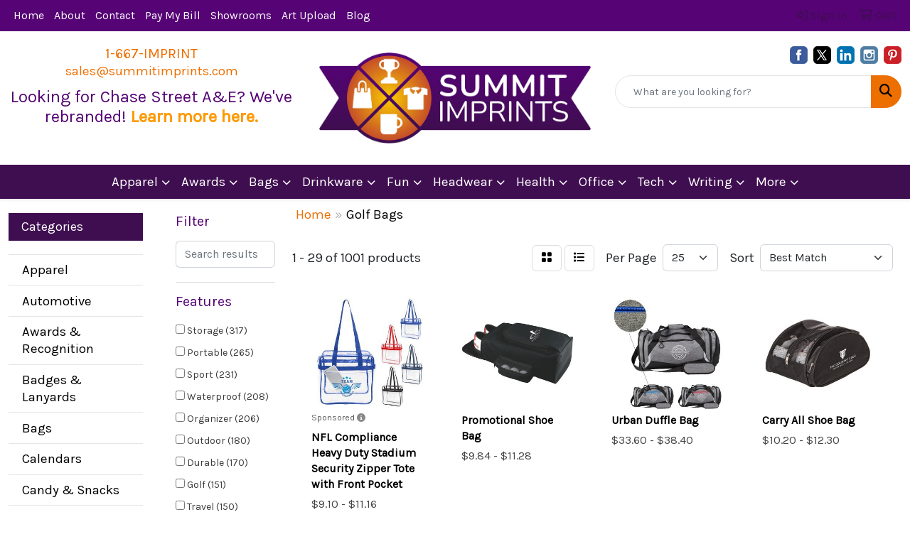

--- FILE ---
content_type: text/html
request_url: https://swag.summitimprints.com/golf-bags.htm
body_size: 26312
content:
<!DOCTYPE html>
<html lang="en">
<head>
<meta charset="utf-8">
<meta http-equiv="X-UA-Compatible" content="IE=edge">
<meta name="viewport" content="width=device-width, initial-scale=1">
<title>Summit Imprints - Golf Bags</title>
<meta name="description" content="Summit Imprints offers awards, promotional products, branded merchandise, custom apparel, and creative services.  State-of-the-art engraving and customization services unite in-house production with a diverse network of suppliers and vendors. The in-house production team specializes in laser engraving, rotary engraving, heat transfer printing, full-color sublimation printing, embroidery, sandblasting, and more. The design team also provides layout, design, and artwork services upon request. From the showroom and workshop in the historic neighborhood of Mount Vernon (Baltimore, MD) Summit Imprints inspires customer and team loyalty through custom-designed products for recognition programs, annual events, conference giveaways, and brand awareness.">
<meta name="keywords" content="promotional products, client gifts, engraving, embroidery, screen printing, custom gifts, personalized gifts, corporate gifts, awards, etching, sandblasting">
<link rel="canonical" href="https://swag.summitimprints.com/golf-bags.htm" />
<meta name="robots" content="index,follow">
<link rel="SHORTCUT ICON" type="image/ico" href="https://swag.summitimprints.com/favicon.ico">
<link rel="icon" type="image/png" href="https://swag.summitimprints.com/favicon.ico">

<link href="/distsite/styles/8/css/bootstrap.min.css" rel="stylesheet" />
<link href="https://fonts.googleapis.com/css?family=Open+Sans:400,600|Oswald:400,600" rel="stylesheet">
<link href="/distsite/styles/8/css/owl.carousel.min.css" rel="stylesheet">
<link href="/distsite/styles/8/css/flexslider.css" rel="stylesheet">
<link href="/distsite/styles/8/css/all.min.css" rel="stylesheet">
<link href="/distsite/styles/8/css/slick/slick.css" rel="stylesheet"/>
<link href="/distsite/styles/8/css/lightbox/lightbox.css" rel="stylesheet"  />
<link href="/distsite/styles/8/css/glider.min.css" rel="stylesheet" />
<link href="/distsite/styles/8/css/yamm.css" rel="stylesheet" />
<!-- Custom styles for this theme -->
<link href="/we/we.dll/StyleSheet?UN=243612&Type=WETheme&TS=45159.2888657407" rel="stylesheet">

</head>

<body id="page-13593814" class="   ">

<div id="header-flex"></div>
<header class="header-area header-six sticky-top" id="header">
    <div id="top-menu-wrap">
        <div class="container-fluid">
            <div class="row">
                <div class="col-sm-6 col-xs-12">
                    <!-- nav1.htm -->
                    <ul id="nav1" class="sf-menu hidden-xs">
    <li class=""><a href="/">Home</a></li>
<li class=""><a href="/about.htm">About</a></li>
<li class=""><a href="/contact.htm">Contact</a></li>
<li class=""><a href="/pay-my-bill.htm">Pay My Bill</a></li>
<li class=""><a href="/showrooms.htm">Showrooms</a></li>
<li class=""><a href="/art-upload.htm">Art Upload</a></li>
<li class=""><a href="/blog.htm">Blog</a></li>

</ul>


                </div>
                <div class="col-sm-6 col-xs-12">
                    <div class="utlity-wrap">
                        <!-- Nav0 -->
                        <ul class="utility-menu">
	<li  style="display:none;"><a href="#" id="qs-modal-btn"><i aria-hidden="true" class="fa-solid fa-magnifying-glass"></i> Search</a></li>
	<li class=""><a href="/signin.htm"><span class="fa-regular fa-right-to-bracket" aria-hidden="true"></span> <span class="icon-only">Sign In</span></a></li>
<li class=""><a href="/cart.htm"><span class="fa-regular fa-cart-shopping" aria-hidden="true"></span> <span class="icon-only">Cart</span></a></li>

	
</ul>

                    </div>
                </div>
            </div>
        </div>
    </div>
    <!-- ultity nav -->
    <!-- Main Header Starts -->
    <div id="header-inner">
        <!-- Nested Container Starts -->
        <div class="container-fluid">
            <!-- Nested Row Starts -->
            <div class="row">
                <!-- Toll Free No Starts -->
                <div class="col-sm text-center">
                    <!-- Header Text -->
                    <ul id="header-contact">
                        <li class="phone "><a href="tel:1667">1-667-IMPRINT</a></li>
                        <li class=""><a class="email notranslate" href="mailto:sales@summitimprints.com">sales@summitimprints.com</a></li>
                    </ul>
                    <div id="header-text" class="d-none d-md-inline-block">
                        <html><h3>Looking for Chase Street A&amp;E? We've rebranded! <span style="color: #ff9900;"><strong><a style="color: #ff9900;" href="https://summitimprints.com/blogs/news/preview-summit-imprints" target="_blank" rel="noopener noreferrer">Learn more here</a>.</strong></span></h3></html>
                    </div>
                </div>
                <!-- Logo Starts -->
                <div class="col-sm">
                    <div id="logo">
                         <a class="site-brand" href="https://swag.summitimprints.com"><img class="img-responsive" src="/we/we.dll/Pic?UN=243612&F=C&T=801&Age=1460966213" alt="Summit Imprints" /></a> 
                    </div>
                </div>
                <!-- Search Starts -->
                <div class="col-sm">
                    <!-- Social Media -->
                    <ul class="socialmediabar">
	
	<li><a href="https://facebook.com/summitimprintshq" target="_blank" title="Visit us on Facebook"><img src="/DistSite/Styles/8/images/social/1/Facebook.png" alt="Facebook" border="0"></a></li>
	
	
	<li><a href="https://twitter.com/summitimprints" target="_blank" title="Visit us on Twitter"><img src="/DistSite/Styles/8/images/social/1/Twitter.png" alt="Twitter" border="0"></a></li>
	
	
	<li><a href="https://www.linkedin.com/company/summitimprints/" target="_blank" title="Visit us on LinkedIn"><img src="/DistSite/Styles/8/images/social/1/LinkedIn.png" alt="LinkedIn" border="0"></a></li>
	
	
	<li><a href="https://instagram.com/summitimprints" target="_blank" title="Visit us on Instagram"><img src="/DistSite/Styles/8/images/social/1/Instagram.png" alt="Instagram" border="0"></a></li>
	
	<!--
	<li><a href="" target="_blank" title="Visit us on Yelp"><img src="/DistSite/Styles/8/images/social/1/Yelp.png" alt="Yelp" border="0"></a></li>
	-->
	<!--
	<li><a href="" target="_blank" title="Visit us on YouTube"><img src="/DistSite/Styles/8/images/social/1/YouTube.png" alt="YouTube" border="0"></a></li>
	-->
	
	<li><a href="https://pinterest.com/summitimprintshq" target="_blank" title="Visit us on Pinterest"><img src="/DistSite/Styles/8/images/social/1/Pinterest.png" alt="Pinterest" border="0"></a></li>
	
	<!--
	<li><a href="" target="_blank" title="Visit our blog"><img src="/DistSite/Styles/8/images/social/1/Blog.png" alt="Blog" border="0"></a></li>
	-->
	<!--
	<li><a href="" target="_blank" title="Visit us on Tumblr"><img src="/DistSite/Styles/8/images/social/1/Tumblr.png" alt="Tumblr" border="0"></a></li>
	-->
</ul>

                    <div class="d-none d-md-block">
					<form name="QuickSearch" class="quicksearch" method="get" action="https://swag.summitimprints.com/:quicksearch.htm" role="search" onsubmit="return(this.elements[0].value.trim()>'');">
  <div class="input-group">
<input type="text" class="form-control" aria-label="Quick Search" name="quicksearchbox" placeholder="What are you looking for?">
    <div class="input-group-append">
      <button class="btn" type="submit"><i aria-hidden="true" class="fa fa-search"></i> <span class="fa-sr-only">Search</span></button>
    </div>
  </div>

</form>

					</div>
                </div>
                <!-- Search Ends -->
            </div>
            <!-- Nested Row Ends -->
        </div>
        <!-- Nested Container Ends -->
    </div>
    <!-- Main Header Ends -->
    <!-- Main Menu Starts -->
    <nav class="yamm navbar navbar-expand-lg">
    <button class="navbar-toggler custom-toggler" type="button" data-bs-toggle="collapse" data-bs-target="#navbarNav" aria-controls="navbarNav" aria-expanded="false" aria-label="Toggle navigation">
      <i class="fas fa-bars"></i> <span class="fa-sr-only">Menu</span>
    </button>
    <form name="QuickSearch" class="quicksearch" method="get" action="https://swag.summitimprints.com/:quicksearch.htm" role="search" onsubmit="return(this.elements[0].value.trim()>'');">
  <div class="input-group">
<input type="text" class="form-control" aria-label="Quick Search" name="quicksearchbox" placeholder="What are you looking for?">
    <div class="input-group-append">
      <button class="btn" type="submit"><i aria-hidden="true" class="fa fa-search"></i> <span class="fa-sr-only">Search</span></button>
    </div>
  </div>

</form>

    <div class="collapse navbar-collapse" id="navbarNav">
        <ul class="navbar-nav mx-auto">
            <li class="nav-item show-mobile"><a href="/" class="nav-link">Home</a></li>
<li class="nav-item show-mobile"><a href="/about.htm" class="nav-link">About</a></li>
<li class="nav-item show-mobile"><a href="/contact.htm" class="nav-link">Contact</a></li>
<li class="nav-item show-mobile"><a href="/pay-my-bill.htm" class="nav-link">Pay My Bill</a></li>
<li class="nav-item show-mobile"><a href="/showrooms.htm" class="nav-link">Showrooms</a></li>
<li class="nav-item show-mobile"><a href="/art-upload.htm" class="nav-link">Art Upload</a></li>
<li class="nav-item show-mobile"><a href="/blog.htm" class="nav-link">Blog</a></li>
<li class="nav-item dropdown yamm-fw"><a class="nav-link dropdown-toggle" href="#" data-bs-toggle="dropdown" role="button">Apparel</a>
  <div class="dropdown-menu p-0">
    <div class="nav-content">
      <div class="row">
        <ul class="col-sm">
          <li class="nav-item"><a href="/apparel-t-shirts.htm" class="nav-link">T-SHIRTS</a></li>
<li class="nav-item "><a href="/apparel-short-sleeve-t-shirts.htm" class="nav-link">Short Sleeve T-Shirts</a></li>
<li class="nav-item "><a href="/apparel-long-sleeve-t-shirts.htm" class="nav-link">Long Sleeve T-Shirts</a></li>
<li class="nav-item "><a href="/apparel-tank-tops_001.htm" class="nav-link">Tank Tops</a></li>
<li class="nav-item "><a href="/apparel-fitted-t-shirts.htm" class="nav-link">Fitted T-Shirts</a></li>
<li class="nav-item "><a href="/apparel-camo-t-shirts.htm" class="nav-link">Camo T-Shirts</a></li>
<li class="nav-item "><a href="/apparel-youth-t-shirts.htm" class="nav-link">Youth T-Shirts</a></li>
        </ul>
        <ul class="col-sm">
          <li class="nav-item"><a href="/apparel-officewear.htm" class="nav-link">OFFICEWEAR</a></li>
<li class="nav-item "><a href="/apparel-officewear-short-sleeve-polos.htm" class="nav-link">Short Sleeve Polos</a></li>
<li class="nav-item "><a href="/apparel-officewear-long-sleeve-polos.htm" class="nav-link">Long Sleeve Polos</a></li>
<li class="nav-item "><a href="/apparel-officewear-youth-polos.htm" class="nav-link">Youth Polos </a></li>
<li class="nav-item "><a href="/apparel-officewear-short-dress-shirts.htm" class="nav-link">Short Sleeve Dress Shirts</a></li>
<li class="nav-item "><a href="/apparel-officewear-long-dress-shirts.htm" class="nav-link">Long Sleeve Dress Shirts</a></li>
<li class="nav-item "><a href="/apparel-officewear-denim-shirts.htm" class="nav-link">Denim Shirts</a></li>
<li class="nav-item "><a href="/apparel-officewear-twill-shirts.htm" class="nav-link">Twill Shirts</a></li>
<li class="nav-item "><a href="/apparel-officewear-youth-dress-shirts.htm" class="nav-link">Youth Dress Shirts</a></li>
        </ul>
        <ul class="col-sm">
          <li class="nav-item"><a href="/apparel-outerwear.htm" class="nav-link">OUTERWEAR</a></li>
<li class="nav-item "><a href="/apparel-outerwear-jackets-coats.htm" class="nav-link">Jackets / Coats</a></li>
<li class="nav-item "><a href="/apparel-outerwear-hoodies.htm" class="nav-link">Hoodies</a></li>
<li class="nav-item "><a href="/apparel-outerwear-fleece.htm" class="nav-link">Fleece</a></li>
<li class="nav-item "><a href="/apparel-outerwear-pullovers.htm" class="nav-link">Pullovers</a></li>
<li class="nav-item "><a href="/apparel-outerwear-sweats.htm" class="nav-link">Sweats</a></li>
<li class="nav-item "><a href="/apparel-outerwear-sweaters.htm" class="nav-link">Sweaters</a></li>
<li class="nav-item "><a href="/apparel-outerwear-vests.htm" class="nav-link">Vests</a></li>
<li class="nav-item "><a href="/apparel-outerwear-youth.htm" class="nav-link">Youth</a></li>
        </ul>
        <ul class="col-sm">
          <li class="nav-item"><a href="/apparel-bottoms_001.htm" class="nav-link">BOTTOMS</a></li>
<li class="nav-item "><a href="/apparel-bottoms-pants.htm" class="nav-link">Pants</a></li>
<li class="nav-item "><a href="/apparel-bottoms-shorts.htm" class="nav-link">Shorts</a></li>
<li class="nav-item "><a href="/apparel-bottoms-denim.htm" class="nav-link">Denim</a></li>
<li class="nav-item "><a href="/apparel-bottoms-skirts.htm" class="nav-link">Skirts</a></li>
<li class="nav-item "><a href="/apparel-bottoms-youth.htm" class="nav-link">Youth</a></li>
        </ul>
        <ul class="col-sm">
          <li class="nav-item"><a href="/apparel-headwear.htm" class="nav-link">HEADWEAR</a></li>
<li class="nav-item "><a href="/apparel-headwear-caps.htm" class="nav-link">Caps</a></li>
<li class="nav-item "><a href="/apparel-headwear-hats.htm" class="nav-link">Hats</a></li>
<li class="nav-item "><a href="/apparel-headwear-beanies.htm" class="nav-link">Beanies</a></li>
<li class="nav-item "><a href="/apparel-headwear-visors.htm" class="nav-link">Visors</a></li>
<li class="nav-item "><a href="/apparel-headwear-bandannas.htm" class="nav-link">Bandannas</a></li>
<li class="nav-item "><a href="/apparel-headwear-youth.htm" class="nav-link">Youth</a></li>
        </ul>
        <ul class="col-sm">
          <li class="nav-item">MORE</li>
<li class="nav-item "><a href="/apparel-sunglasses.htm" class="nav-link">Sunglasses</a></li>
<li class="nav-item "><a href="/apparel-activewear.htm" class="nav-link">Activewear</a></li>
<li class="nav-item "><a href="/apparel-aprons_001.htm" class="nav-link">Aprons</a></li>
<li class="nav-item "><a href="/apparel-gloves_001.htm" class="nav-link">Gloves</a></li>
<li class="nav-item "><a href="/apparel-infantwear.htm" class="nav-link">Infantwear</a></li>
<li class="nav-item "><a href="/apparel-dresses.htm" class="nav-link">Dresses</a></li>
<li class="nav-item "><a href="/apparel-watches.htm" class="nav-link">Watches</a></li>
<li class="nav-item "><a href="/apparel-shoes.htm" class="nav-link">Shoes</a></li>
        </ul>
</div>
</div>
</div>
</li>
<li class="nav-item dropdown yamm-fw"><a class="nav-link dropdown-toggle" href="#" data-bs-toggle="dropdown" role="button">Awards</a>
  <div class="dropdown-menu p-0">
    <div class="nav-content">
      <div class="row">
        <ul class="col-sm">
          <li class="nav-item"><a href="/awards-recognition-trophies.htm" class="nav-link">TROPHIES</a></li>
<li class="nav-item "><a href="/awards-recognition-trophies-acrylic.htm" class="nav-link">Acrylic Trophies</a></li>
<li class="nav-item "><a href="/awards-recognition-trophies-crystal.htm" class="nav-link">Crystal Trophies</a></li>
<li class="nav-item "><a href="/awards-recognition-trophies-glass.htm" class="nav-link">Glass Trophies</a></li>
<li class="nav-item "><a href="/awards-recognition-trophies-marble.htm" class="nav-link">Marble Trophies</a></li>
<li class="nav-item "><a href="/awards-recognition-trophies-metal.htm" class="nav-link">Metal Trophies</a></li>
<li class="nav-item "><a href="/awards-recognition-trophies-wood.htm" class="nav-link">Wood Trophies</a></li>
        </ul>
        <ul class="col-sm">
          <li class="nav-item"><a href="/awards-recognition-plaques.htm" class="nav-link">PLAQUES</a></li>
<li class="nav-item "><a href="/awards-recognition-plaques-acrylic.htm" class="nav-link">Acrylic Plaques</a></li>
<li class="nav-item "><a href="/awards-recognition-plaques-crystal.htm" class="nav-link">Crystal Plaques</a></li>
<li class="nav-item "><a href="/awards-recognition-plaques-glass.htm" class="nav-link">Glass Plaques</a></li>
<li class="nav-item "><a href="/awards-recognition-plaques-marble.htm" class="nav-link">Marble Plaques</a></li>
<li class="nav-item "><a href="/awards-recognition-plaques-metal.htm" class="nav-link">Metal Plaques</a></li>
<li class="nav-item "><a href="/awards-recognition-plaques-wood.htm" class="nav-link">Wood Plaques</a></li>
        </ul>
        <ul class="col-sm">
          <li class="nav-item"><a href="/awards-recognition-emblems-pins-medals.htm" class="nav-link">EMBLEMS, PINS, & MEDALS</a></li>
<li class="nav-item "><a href="/awards-recognition-emblems.htm" class="nav-link">Emblems</a></li>
<li class="nav-item "><a href="/awards-recognition-medals.htm" class="nav-link">Medals</a></li>
<li class="nav-item "><a href="/awards-recognition-pins.htm" class="nav-link">Pins</a></li>
<li class="nav-item "><a href="/awards-recognition-ribbons.htm" class="nav-link">Ribbons</a></li>
        </ul>
        <ul class="col-sm">
          <li class="nav-item"><a href="/awards-recognition-paper-weights.htm" class="nav-link">PAPER WEIGHTS</a></li>
<li class="nav-item "><a href="/awards-recognition-paper-weights-acrylic.htm" class="nav-link">Acrylic Paper Weights</a></li>
<li class="nav-item "><a href="/awards-recognition-paper-weights-crystal.htm" class="nav-link">Crystal Paper Weights</a></li>
<li class="nav-item "><a href="/awards-recognition-paper-weights-glass.htm" class="nav-link">Glass Paper Weights</a></li>
<li class="nav-item "><a href="/awards-recognition-paper-weights-marble.htm" class="nav-link">Marble Paper Weights</a></li>
<li class="nav-item "><a href="/awards-recognition-paper-weights-metal.htm" class="nav-link">Metal Paper Weights</a></li>
<li class="nav-item "><a href="/awards-recognition-paper-weights-wood.htm" class="nav-link">Wood Paper Weights</a></li>
        </ul>
        <ul class="col-sm">
          <li class="nav-item"><a href="/awards-recognition-vases.htm" class="nav-link">VASES</a></li>
<li class="nav-item "><a href="/awards-recognition-vases-crystal.htm" class="nav-link">Crystal Vases</a></li>
<li class="nav-item "><a href="/awards-recognition-vases-glass.htm" class="nav-link">Glass Vases</a></li>
<li class="nav-item "><a href="/awards-recognition-vases-marble.htm" class="nav-link">Marble Vases</a></li>
<li class="nav-item "><a href="/awards-recognition-vases-metal.htm" class="nav-link">Metal Vases</a></li>
        </ul>
        <ul class="col-sm">
          <li class="nav-item"><a href="/awards-recognition-golf.htm" class="nav-link">GOLF</a></li>
<li class="nav-item "><a href="/awards-recognition-golf-acrylic.htm" class="nav-link">Acrylic</a></li>
<li class="nav-item "><a href="/awards-recognition-golf-crystal.htm" class="nav-link">Crystal</a></li>
<li class="nav-item "><a href="/awards-recognition-golf-glass.htm" class="nav-link">Glass</a></li>
<li class="nav-item "><a href="/awards-recognition-golf-marble.htm" class="nav-link">Marble</a></li>
<li class="nav-item "><a href="/awards-recognition-golf-metal.htm" class="nav-link">Metal</a></li>
<li class="nav-item "><a href="/awards-recognition-golf-wood.htm" class="nav-link">Wood</a></li>
        </ul>
</div>
</div>
</div>
</li>
<li class="nav-item dropdown yamm-fw"><a class="nav-link dropdown-toggle" href="#" data-bs-toggle="dropdown" role="button">Bags</a>
  <div class="dropdown-menu p-0">
    <div class="nav-content">
      <div class="row">
        <ul class="col-sm">
          <li class="nav-item"><a href="/tote-bags.htm" class="nav-link">TOTE BAGS</a></li>
<li class="nav-item "><a href="/tote-bags-shopping.htm" class="nav-link">Shopping</a></li>
<li class="nav-item "><a href="/tote-bags-trade-shows.htm" class="nav-link">Trade Shows</a></li>
<li class="nav-item "><a href="/tote-bags-cotton.htm" class="nav-link">Cotton</a></li>
<li class="nav-item "><a href="/tote-bags-fashion.htm" class="nav-link">Fashion</a></li>
        </ul>
        <ul class="col-sm">
          <li class="nav-item"><a href="/backpacks.htm" class="nav-link">BACKPACKS</a></li>
<li class="nav-item "><a href="/backpacks-zipper-closure.htm" class="nav-link">Zipper Closure</a></li>
<li class="nav-item "><a href="/backpacks-drawstring.htm" class="nav-link">Drawstring</a></li>
<li class="nav-item "><a href="/backpacks-sling.htm" class="nav-link">Sling</a></li>
<li class="nav-item "><a href="/backpacks-button-closure.htm" class="nav-link">Button Closure</a></li>
        </ul>
        <ul class="col-sm">
          <li class="nav-item"><a href="/bags-office-school.htm" class="nav-link">OFFICE & SCHOOL</a></li>
<li class="nav-item "><a href="/office-school-backpacks.htm" class="nav-link">Backpacks</a></li>
<li class="nav-item "><a href="/office-school-computer-bags.htm" class="nav-link">Computer Bags</a></li>
<li class="nav-item "><a href="/office-school-lunch-bags.htm" class="nav-link">Lunch Bags</a></li>
<li class="nav-item "><a href="/office-school-messengar-bags.htm" class="nav-link">Messenger Bags</a></li>
<li class="nav-item "><a href="/office-school-briefcases-attaches.htm" class="nav-link">Briefcases & Attaches</a></li>
        </ul>
        <ul class="col-sm">
          <li class="nav-item"><a href="/bags-outdoor-fitness.htm" class="nav-link">OUTDOOR & FITNESS</a></li>
<li class="nav-item "><a href="/outdoor-fitness-coolers.htm" class="nav-link">Coolers</a></li>
<li class="nav-item "><a href="/outdoor-fitness-gym-bags.htm" class="nav-link">Gym Bags</a></li>
<li class="nav-item "><a href="/outdoor-fitness-duffle-bags.htm" class="nav-link">Duffle Bags</a></li>
<li class="nav-item "><a href="/outdoor-fitness-picnic-baskets.htm" class="nav-link">Picnic Baskets</a></li>
        </ul>
        <ul class="col-sm">
          <li class="nav-item"><a href="/bags-travel_001.htm" class="nav-link">TRAVEL</a></li>
<li class="nav-item "><a href="/travel-carryon_bags.htm" class="nav-link">Carryon Bags</a></li>
<li class="nav-item "><a href="/travel-outdoor-fitness-tsa_approved.htm" class="nav-link">TSA Approved</a></li>
<li class="nav-item "><a href="/travel-outdoor-fitness-suitcases.htm" class="nav-link">Suitcases</a></li>
<li class="nav-item "><a href="/travel-outdoor-fitness-toiletries.htm" class="nav-link">Toiletries</a></li>
<li class="nav-item "><a href="/travel-garment_bags.htm" class="nav-link">Garment Bags</a></li>
<li class="nav-item "><a href="/travel-fanny_packs.htm" class="nav-link">Fanny Packs</a></li>
        </ul>
        <ul class="col-sm">
          <li class="nav-item"><a href="/bags-shop-by-material.htm" class="nav-link">SHOP BY MATERIAL</a></li>
<li class="nav-item "><a href="/paper-bags.htm" class="nav-link">Paper Bags</a></li>
<li class="nav-item "><a href="/plastic-bags.htm" class="nav-link">Plastic Bags</a></li>
<li class="nav-item "><a href="/bags-recycled-material.htm" class="nav-link">Recycled Material</a></li>
        </ul>
</div>
</div>
</div>
</li>
<li class="nav-item dropdown yamm-fw"><a class="nav-link dropdown-toggle" href="#" data-bs-toggle="dropdown" role="button">Drinkware</a>
  <div class="dropdown-menu p-0">
    <div class="nav-content">
      <div class="row">
        <ul class="col-sm">
          <li class="nav-item"><a href="/drinkware-travel.htm" class="nav-link">TRAVEL</a></li>
<li class="nav-item "><a href="/drinkware-travel-mugs.htm" class="nav-link">Travel Mugs</a></li>
<li class="nav-item "><a href="/drinkware-travel-tumblers.htm" class="nav-link">Tumblers</a></li>
<li class="nav-item "><a href="/drinkware-travel-thermos.htm" class="nav-link">Thermos</a></li>
<li class="nav-item "><a href="/drinkware-travel-beverage-insulators.htm" class="nav-link">Beverage Insulators</a></li>
<li class="nav-item "><a href="/drinkware-travel-bpa-free-bottles.htm" class="nav-link">BPA Free Bottles</a></li>
<li class="nav-item "><a href="/drinkware-travel-water_bottles.htm" class="nav-link">Water Bottles</a></li>
        </ul>
        <ul class="col-sm">
          <li class="nav-item"><a href="/drinkware-home-office.htm" class="nav-link">HOME & OFFICE</a></li>
<li class="nav-item "><a href="/drinkware-home-office-mugs.htm" class="nav-link">Mugs</a></li>
<li class="nav-item "><a href="/drinkware-home-office-tumblers.htm" class="nav-link">Tumblers</a></li>
<li class="nav-item "><a href="/drinkware-home-office-paper-cups.htm" class="nav-link">Paper Cups</a></li>
<li class="nav-item "><a href="/drinkware-home-office-plastic-cups.htm" class="nav-link">Plastic Cups</a></li>
<li class="nav-item "><a href="/drinkware-home-office-thermos.htm" class="nav-link">Thermos</a></li>
<li class="nav-item "><a href="/drinkware-home-office-tea-cups.htm" class="nav-link">Tea Cups</a></li>
<li class="nav-item "><a href="/drinkware-home-office-coasters.htm" class="nav-link">Coasters</a></li>
<li class="nav-item "><a href="/drinkware-home-office-carafes.htm" class="nav-link">Carafes</a></li>
        </ul>
        <ul class="col-sm">
          <li class="nav-item"><a href="/drinkware-beer-wine.htm" class="nav-link">BEER & WINE</a></li>
<li class="nav-item "><a href="/drinkware-beer-wine-wine-glasses.htm" class="nav-link">Wine Glasses</a></li>
<li class="nav-item "><a href="/drinkware-beer-wine-beer-steins.htm" class="nav-link">Beer Steins</a></li>
<li class="nav-item "><a href="/drinkware-beer-wine-shot-glasses.htm" class="nav-link">Shot Glasses</a></li>
<li class="nav-item "><a href="/drinkware-beer-wine-beverage-insulators.htm" class="nav-link">Beverage Insulators</a></li>
<li class="nav-item "><a href="/drinkware-beer-wine-openers.htm" class="nav-link">Openers</a></li>
        </ul>
        <ul class="col-sm">
          <li class="nav-item"><a href="/drinkware-restaurant-bar.htm" class="nav-link">RESTAURANT/BAR</a></li>
<li class="nav-item "><a href="/drinkware-restaurant-bar-plastic-cups.htm" class="nav-link">Plastic Cups</a></li>
<li class="nav-item "><a href="/drinkware-restaurant-bar-glasses.htm" class="nav-link">Glasses</a></li>
<li class="nav-item "><a href="/drinkware-restaurant-bar-wine-glasses.htm" class="nav-link">Wine Glasses</a></li>
<li class="nav-item "><a href="/drinkware-restaurant-bar-beer-steins.hmt.htm" class="nav-link">Beer Steins</a></li>
<li class="nav-item "><a href="/drinkware-restaurant-bar-shot-glasses.hmt.htm" class="nav-link">Shot Glasses</a></li>
<li class="nav-item "><a href="/drinkware-restaurant-bar-coasters.htm" class="nav-link">Coasters</a></li>
<li class="nav-item "><a href="/drinkware-restaurant-bar-carafes.htm" class="nav-link">Carafes</a></li>
<li class="nav-item "><a href="/drinkware-restaurant-bar-openers.htm" class="nav-link">Openers</a></li>
        </ul>
        <ul class="col-sm">
          <li class="nav-item"><a href="/drinkware-sports-outdoors.htm" class="nav-link">SPORTS & OUTDOORS</a></li>
<li class="nav-item "><a href="/drinkware-sports-outdoors-plastic-cups.htm" class="nav-link">Plastic Cups</a></li>
<li class="nav-item "><a href="/drinkware-sports-outdoors-styrofoam-cups.htm" class="nav-link">Styrofoam Cups</a></li>
<li class="nav-item "><a href="/drinkware-sports-outdoors-beverage-insulators.htm" class="nav-link">Beverage Insulators</a></li>
<li class="nav-item "><a href="/drinkware-sports-outdoors-bpa-free-bottles.htm" class="nav-link">BPA Free Bottles</a></li>
<li class="nav-item "><a href="/drinkware-sports-outdoors-thermos.htm" class="nav-link">Thermos</a></li>
<li class="nav-item "><a href="/drinkware-sports-outdoors-tumblers.htm" class="nav-link">Tumblers</a></li>
<li class="nav-item "><a href="/drinkware-sports-outdoors-water-bottles.htm" class="nav-link">Water Bottles</a></li>
        </ul>
        <ul class="col-sm">
          <li class="nav-item"><a href="/drinkware-straws.htm" class="nav-link">STRAWS</a></li>
<li class="nav-item "><a href="/drinkware-straws-plastic.htm" class="nav-link">Plastic</a></li>
<li class="nav-item "><a href="/drinkware-straws-paper.htm" class="nav-link">Paper</a></li>
<li class="nav-item "><a href="/drinkware-straws-reusable.htm" class="nav-link">Reusable</a></li>
        </ul>
</div>
</div>
</div>
</li>
<li class="nav-item dropdown yamm-fw"><a class="nav-link dropdown-toggle" href="#" data-bs-toggle="dropdown" role="button">Fun</a>
  <div class="dropdown-menu p-0">
    <div class="nav-content">
      <div class="row">
        <ul class="col-sm">
          <li class="nav-item"><a href="/fun-outdoors-camping-outdoors.htm" class="nav-link">CAMPING/OUTDOORS</a></li>
<li class="nav-item "><a href="/fun-outdoors-camping-outdoors-coolers.htm" class="nav-link">Coolers</a></li>
<li class="nav-item "><a href="/fun-outdoors-camping-outdoors-chairs.htm" class="nav-link">Chairs</a></li>
<li class="nav-item "><a href="/fun-outdoors-camping-outdoors-blankets.htm" class="nav-link">Blankets</a></li>
<li class="nav-item "><a href="/fun-outdoors-camping-outdoors-umbrellas.htm" class="nav-link">Umbrellas</a></li>
<li class="nav-item "><a href="/fun-outdoors-camping-outdoors-towels.htm" class="nav-link">Towels</a></li>
<li class="nav-item "><a href="/fun-outdoors-camping-outdoors-binoculars.htm" class="nav-link">Binoculars</a></li>
<li class="nav-item "><a href="/fun-outdoors-camping-outdoors-compasses.htm" class="nav-link">Compasses</a></li>
<li class="nav-item "><a href="/fun-outdoors-camping-outdoors-fishing-coolers.htm" class="nav-link">Fishing Coolers</a></li>
        </ul>
        <ul class="col-sm">
          <li class="nav-item"><a href="/fun-outdoors-sports-team-spirit.htm" class="nav-link">TEAM SPIRIT</a></li>
<li class="nav-item "><a href="/fun-outdoors-sports-team-spirit-stadium-cushions.htm" class="nav-link">Stadium Cushions</a></li>
<li class="nav-item "><a href="/fun-outdoors-sports-team-spirit-stadium-chairs.htm" class="nav-link">Stadium Chairs</a></li>
<li class="nav-item "><a href="/fun-outdoors-sports-team-spirit-fans.htm" class="nav-link">Fans</a></li>
<li class="nav-item "><a href="/fun-outdoors-sports-team-spirit-foam-hands.htm" class="nav-link">Foam Hands</a></li>
<li class="nav-item "><a href="/fun-outdoors-sports-team-spirit-megaphones.htm" class="nav-link">Megaphones</a></li>
<li class="nav-item "><a href="/fun-outdoors-sports-team-spirit-noise-makers.htm" class="nav-link">Noise Makers</a></li>
<li class="nav-item "><a href="/fun-outdoors-sports-team-spirit-pom-poms.htm" class="nav-link">Pom Poms</a></li>
        </ul>
        <ul class="col-sm">
          <li class="nav-item"><a href="/fun-outdoors-balls.htm" class="nav-link">BALLS</a></li>
<li class="nav-item "><a href="/fun-outdoors-balls-footballs.htm" class="nav-link">Footballs</a></li>
<li class="nav-item "><a href="/fun-outdoors-balls-basketballs.htm" class="nav-link">Basketballs</a></li>
<li class="nav-item "><a href="/fun-outdoors-balls-baseballs.htm" class="nav-link">Baseballs</a></li>
<li class="nav-item "><a href="/fun-outdoors-balls-soccer-balls.htm" class="nav-link">Soccer Balls</a></li>
<li class="nav-item "><a href="/fun-outdoors-balls-golf-balls.htm" class="nav-link">Golf Balls</a></li>
<li class="nav-item "><a href="/fun-outdoors-balls-hockey-pucks.htm" class="nav-link">Hockey Pucks</a></li>
        </ul>
        <ul class="col-sm">
          <li class="nav-item"><a href="/fun-outdoors-toys-games.htm" class="nav-link">TOYS & GAMES</a></li>
<li class="nav-item "><a href="/fun-outdoors-toys-games-flyers.htm" class="nav-link">Flyers</a></li>
<li class="nav-item "><a href="/fun-outdoors-toys-games-puzzles.htm" class="nav-link">Puzzles</a></li>
<li class="nav-item "><a href="/fun-outdoors-toys-games-stuffed-animals.htm" class="nav-link">Stuffed Animals</a></li>
<li class="nav-item "><a href="/fun-outdoors-toys-games-kites.htm" class="nav-link">Kites</a></li>
<li class="nav-item "><a href="/fun-outdoors-toys-games-tattoos.htm" class="nav-link">Tattoos</a></li>
<li class="nav-item "><a href="/fun-outdoors-toys-games-yo-yos.htm" class="nav-link">Yo-Yos</a></li>
<li class="nav-item "><a href="/fun-outdoors-toys-games-airplanes.htm" class="nav-link">Airplanes</a></li>
<li class="nav-item "><a href="/fun-outdoors-toys-games-board-games.htm" class="nav-link">Games</a></li>
        </ul>
        <ul class="col-sm">
          <li class="nav-item"><a href="/fun-outdoors-golf-items.htm" class="nav-link">GOLF ITEMS</a></li>
<li class="nav-item "><a href="/fun-outdoors-golf-items-golf-balls.htm" class="nav-link">Golf Balls</a></li>
<li class="nav-item "><a href="/fun-outdoors-golf-items-ball-markers.htm" class="nav-link">Ball Markers</a></li>
<li class="nav-item "><a href="/fun-outdoors-golf-items-clips.htm" class="nav-link">Clips</a></li>
<li class="nav-item "><a href="/fun-outdoors-golf-items-clubs.htm" class="nav-link">Clubs & Putters</a></li>
<li class="nav-item "><a href="/fun-outdoors-golf-items-event-flags-banners.htm" class="nav-link">Event Flags & Banners</a></li>
<li class="nav-item "><a href="/fun-outdoors-golf-items-golf-apparel.htm" class="nav-link">Golf Apparel</a></li>
<li class="nav-item "><a href="/fun-outdoors-golf-items-golf-bags.htm" class="nav-link">Golf Bags</a></li>
<li class="nav-item "><a href="/fun-outdoors-golf-items-shoe-bags.htm" class="nav-link">Shoe Bags</a></li>
        </ul>
</div>
</div>
</div>
</li>
<li class="nav-item dropdown yamm-fw"><a class="nav-link dropdown-toggle" href="#" data-bs-toggle="dropdown" role="button">Headwear</a>
  <div class="dropdown-menu p-0">
    <div class="nav-content">
      <div class="row">
        <ul class="col-sm">
          <li class="nav-item"><a href="/headwear-caps.htm" class="nav-link">CAPS</a></li>
<li class="nav-item "><a href="/headwear-caps-fitted-caps.htm" class="nav-link">Fitted Caps</a></li>
<li class="nav-item "><a href="/headwear-caps-adjustable-caps.htm" class="nav-link">Adjustable Caps</a></li>
<li class="nav-item "><a href="/headwear-caps-camouflage-caps.htm" class="nav-link">Camouflage Caps</a></li>
<li class="nav-item "><a href="/headwear-caps-cotton-canvas.htm" class="nav-link">Cotton Twill / Canvas</a></li>
        </ul>
        <ul class="col-sm">
          <li class="nav-item"><a href="/headwear-caps-hats.htm" class="nav-link">HATS</a></li>
<li class="nav-item "><a href="/headwear-hats-hard-hats.htm" class="nav-link">Hard Hats</a></li>
<li class="nav-item "><a href="/headwear-hats-sun-hats.htm" class="nav-link">Sun Hats</a></li>
<li class="nav-item "><a href="/headwear-hats-fedora-fedora.htm" class="nav-link">Fedora</a></li>
<li class="nav-item "><a href="/headwear-hats-golf.htm" class="nav-link">Golf</a></li>
<li class="nav-item "><a href="/headwear-hats-cowboy-hats.htm" class="nav-link">Cowboy Hats</a></li>
        </ul>
        <ul class="col-sm">
          <li class="nav-item"><a href="/beanies.htm" class="nav-link">BEANIES</a></li>
<li class="nav-item "><a href="/headwear-beanies-with-pom.htm" class="nav-link">Beanies with Poms</a></li>
<li class="nav-item "><a href="/headwear-beanies-with-cuff.htm" class="nav-link">Beanies with Cuffs</a></li>
<li class="nav-item "><a href="/headwear-beanies-with-light.htm" class="nav-link">Beanies with Lights</a></li>
<li class="nav-item "><a href="/headwear-beanies-camouflage.htm" class="nav-link">Camouflage Beanies</a></li>
        </ul>
        <ul class="col-sm">
          <li class="nav-item">MORE</li>
<li class="nav-item "><a href="/headwear-more-visors.htm" class="nav-link">Visors</a></li>
<li class="nav-item "><a href="/headwear-more-safety.htm" class="nav-link">Safety</a></li>
<li class="nav-item "><a href="/headwear-more-bandannas.htm" class="nav-link">Bandannas</a></li>
        </ul>
</div>
</div>
</div>
</li>
<li class="nav-item dropdown yamm-fw"><a class="nav-link dropdown-toggle" href="#" data-bs-toggle="dropdown" role="button">Health</a>
  <div class="dropdown-menu p-0">
    <div class="nav-content">
      <div class="row">
        <ul class="col-sm">
          <li class="nav-item"><a href="/healthcare-first-aid.htm" class="nav-link">FIRST AID</a></li>
<li class="nav-item "><a href="/healthcare-first-aid-kits.htm" class="nav-link">First Aid Kits</a></li>
<li class="nav-item "><a href="/healthcare-first-aid-sunscreen.htm" class="nav-link">Sunscreen</a></li>
<li class="nav-item "><a href="/healthcare-first-aid-heat-cold-packs.htm" class="nav-link">Heat/Cold Packs</a></li>
<li class="nav-item "><a href="/healthcare-first-aid-pill-boxes.htm" class="nav-link">Pill Boxes</a></li>
<li class="nav-item "><a href="/healthcare-first-aid-pill-cutters.htm" class="nav-link">Pill Cutters</a></li>
<li class="nav-item "><a href="/healthcare-first-aid-thermometers.htm" class="nav-link">Thermometers</a></li>
        </ul>
        <ul class="col-sm">
          <li class="nav-item"><a href="/healthcare-ppe.htm" class="nav-link">PPE</a></li>
<li class="nav-item "><a href="/healthcare-ppe-masks.htm" class="nav-link">Masks</a></li>
<li class="nav-item "><a href="/healthcare-ppe-latex_gloves.htm" class="nav-link">Latex Gloves</a></li>
<li class="nav-item "><a href="/healthcare-ppe-latex-free_gloves.htm" class="nav-link">Latex-Free Gloves</a></li>
<li class="nav-item "><a href="/healthcare-ppe-hand_sanitizer.htm" class="nav-link">Hand Sanitizer</a></li>
<li class="nav-item "><a href="/healthcare-ppe-face_shields.htm" class="nav-link">Face Shields</a></li>
<li class="nav-item "><a href="/healthcare-ppe-gators.htm" class="nav-link">Gators</a></li>
<li class="nav-item "><a href="/healthcare-ppe-floor_decals.htm" class="nav-link">Floor Decals</a></li>
<li class="nav-item "><a href="/healthcare-ppe-no_touch_tools.htm" class="nav-link">No Touch Tools</a></li>
        </ul>
        <ul class="col-sm">
          <li class="nav-item"><a href="/healthcare-selfcare.htm" class="nav-link">SELFCARE</a></li>
<li class="nav-item "><a href="/healthcare-selfcare-lip-balm.htm" class="nav-link">Lip Balm</a></li>
<li class="nav-item "><a href="/healthcare-selfcare-sunglasses.htm" class="nav-link">Sunglasses</a></li>
<li class="nav-item "><a href="/healthcare-selfcare-fitness.htm" class="nav-link">Fitness</a></li>
<li class="nav-item "><a href="/healthcare-selfcare-pedometers.htm" class="nav-link">Pedometers</a></li>
<li class="nav-item "><a href="/healthcare-selfcare-candles.htm" class="nav-link">Candles</a></li>
<li class="nav-item "><a href="/healthcare-selfcare-spa-kits.htm" class="nav-link">Spa Kits</a></li>
<li class="nav-item "><a href="/healthcare-selfcare-awareness.htm" class="nav-link">Awareness</a></li>
        </ul>
</div>
</div>
</div>
</li>
<li class="nav-item dropdown yamm-fw"><a class="nav-link dropdown-toggle" href="#" data-bs-toggle="dropdown" role="button">Office</a>
  <div class="dropdown-menu p-0">
    <div class="nav-content">
      <div class="row">
        <ul class="col-sm">
          <li class="nav-item"><a href="/office-desk-items.htm" class="nav-link">DESK ITEMS</a></li>
<li class="nav-item "><a href="/office-desk-items-note-pads.htm" class="nav-link">Note Pads</a></li>
<li class="nav-item "><a href="/office-desk-items-sticky-notes.htm" class="nav-link">Sticky Notes</a></li>
<li class="nav-item "><a href="/office-desk-items-business-card-holders.htm" class="nav-link">Business Card Holders</a></li>
<li class="nav-item "><a href="/office-desk-items-journals.htm" class="nav-link">Journals</a></li>
<li class="nav-item "><a href="/office-desk-items-caddies-holders.htm" class="nav-link">Caddies/Holders</a></li>
<li class="nav-item "><a href="/office-desk-items-scissors.htm" class="nav-link">Scissors</a></li>
<li class="nav-item "><a href="/office-desk-items-staples.htm" class="nav-link">Staplers / Staple Removers</a></li>
<li class="nav-item "><a href="/office-desk-items-calculators.htm" class="nav-link">Calculators</a></li>
        </ul>
        <ul class="col-sm">
          <li class="nav-item"><a href="/office-organizational-tools.htm" class="nav-link">ORGANIZATIONAL TOOLS</a></li>
<li class="nav-item "><a href="/office-organizational-tools-binders.htm" class="nav-link">Binders</a></li>
<li class="nav-item "><a href="/office-organizational-tools-folders.htm" class="nav-link">Folders</a></li>
<li class="nav-item "><a href="/office-organizational-tools-labels.htm" class="nav-link">Labels</a></li>
<li class="nav-item "><a href="/office-organizational-tools-memo-boards.htm" class="nav-link">Memo Boards</a></li>
<li class="nav-item "><a href="/office-organizational-tools-magnets.htm" class="nav-link">Magnets</a></li>
<li class="nav-item "><a href="/office-organizational-tools-calendars.htm" class="nav-link">Calendars</a></li>
<li class="nav-item "><a href="/office-organizational-tools-clipboards.htm" class="nav-link">Clipboards</a></li>
        </ul>
        <ul class="col-sm">
          <li class="nav-item"><a href="/office-tradeshows-events.htm" class="nav-link">TRADESHOWS & EVENTS</a></li>
<li class="nav-item "><a href="/office-tradeshows-events-badge-holders.htm" class="nav-link">Badge Holders</a></li>
<li class="nav-item "><a href="/office-tradeshows-events-lanyards.htm" class="nav-link">Lanyards</a></li>
<li class="nav-item "><a href="/office-tradeshows-events-name-badges.htm" class="nav-link">Name Badges</a></li>
<li class="nav-item "><a href="/office-tradeshows-events-reels.htm" class="nav-link">Reels</a></li>
<li class="nav-item "><a href="/office-tradeshows-events-displays.htm" class="nav-link">Displays</a></li>
<li class="nav-item "><a href="/office-tradeshows-events-table-coverings.htm" class="nav-link">Table Coverings</a></li>
<li class="nav-item "><a href="/office-tradeshows-events-awards.htm" class="nav-link">Awards</a></li>
<li class="nav-item "><a href="/office-tradeshows-events-buttons.htm" class="nav-link">Buttons</a></li>
        </ul>
        <ul class="col-sm">
          <li class="nav-item"><a href="/office-writing.htm" class="nav-link">WRITING</a></li>
<li class="nav-item "><a href="/office-writing-pens.htm" class="nav-link">Pens</a></li>
<li class="nav-item "><a href="/office-writing-pencils.htm" class="nav-link">Pencils</a></li>
<li class="nav-item "><a href="/office-writing-erasers.htm" class="nav-link">Erasers</a></li>
<li class="nav-item "><a href="/office-writing-highlighters.htm" class="nav-link">Highlighters</a></li>
<li class="nav-item "><a href="/office-writing-markers.htm" class="nav-link">Markers</a></li>
        </ul>
        <ul class="col-sm">
          <li class="nav-item"><a href="/office-stress-balls.htm" class="nav-link">STRESS BALLS</a></li>
<li class="nav-item "><a href="/office-stress-balls-shapes.htm" class="nav-link">Shapes</a></li>
<li class="nav-item "><a href="/office-stress-balls-sports.htm" class="nav-link">Sports</a></li>
<li class="nav-item "><a href="/office-stress-balls-seasonal.htm" class="nav-link">Seasonal</a></li>
<li class="nav-item "><a href="/office-stress-balls-cars-trucks.htm" class="nav-link">Cars & Trucks</a></li>
<li class="nav-item "><a href="/office-stress-balls-people.htm" class="nav-link">People</a></li>
<li class="nav-item "><a href="/office-stress-balls-custom.htm" class="nav-link">Custom</a></li>
        </ul>
</div>
</div>
</div>
</li>
<li class="nav-item dropdown yamm-fw"><a class="nav-link dropdown-toggle" href="#" data-bs-toggle="dropdown" role="button">Tech</a>
  <div class="dropdown-menu p-0">
    <div class="nav-content">
      <div class="row">
        <ul class="col-sm">
          <li class="nav-item"><a href="/technology-equipment.htm" class="nav-link">EQUIPMENT</a></li>
<li class="nav-item "><a href="/technology-equipment-flash-drives.htm" class="nav-link">Flash Drives</a></li>
<li class="nav-item "><a href="/technology-equipment-cables.htm" class="nav-link">Cables</a></li>
<li class="nav-item "><a href="/technology-equipment-cords.htm" class="nav-link">Cords</a></li>
<li class="nav-item "><a href="/technology-equipment-usb-hubs.htm" class="nav-link">USB Hubs</a></li>
<li class="nav-item "><a href="/technology-equipment-adapters.htm" class="nav-link">Adapters</a></li>
<li class="nav-item "><a href="/technology-screen-cleaner.htm" class="nav-link">Screen Cleaner</a></li>
<li class="nav-item "><a href="/technology-webcam-covers.htm" class="nav-link">Webcam Covers</a></li>
        </ul>
        <ul class="col-sm">
          <li class="nav-item"><a href="/technology-chargers.htm" class="nav-link">CHARGERS</a></li>
<li class="nav-item "><a href="/technology-chargers-power-banks.htm" class="nav-link">Power Banks</a></li>
<li class="nav-item "><a href="/technology-car-chargers.htm" class="nav-link">Car Chargers</a></li>
<li class="nav-item "><a href="/technology-wall-chargers.htm" class="nav-link">Wall Chargers</a></li>
<li class="nav-item "><a href="/technology-wireless-chargers.htm" class="nav-link">Wireless Chargers</a></li>
        </ul>
        <ul class="col-sm">
          <li class="nav-item"><a href="/technology-desktop.htm" class="nav-link">DESKTOP</a></li>
<li class="nav-item "><a href="/technology-desktop-mouse.htm" class="nav-link">Mouse</a></li>
<li class="nav-item "><a href="/technology-desktop-speakers.htm" class="nav-link">Speakers</a></li>
<li class="nav-item "><a href="/technology-desktop-phone-stands.htm" class="nav-link">Phone Stands</a></li>
<li class="nav-item "><a href="/technology-desktop-mouse-pads.htm" class="nav-link">Mouse Pads</a></li>
<li class="nav-item "><a href="/technology-desktop-wrist-rests.htm" class="nav-link">Wrist Rests</a></li>
        </ul>
        <ul class="col-sm">
          <li class="nav-item"><a href="/technology-accessories_001.htm" class="nav-link">ACCESSORIES</a></li>
<li class="nav-item "><a href="/technology-cell-phone-accessories.htm" class="nav-link">Cell Phone Accessories</a></li>
<li class="nav-item "><a href="/technology-accessories-phone-cases.htm" class="nav-link">Phone Cases</a></li>
<li class="nav-item "><a href="/technology-accessories-tablet-cases.htm" class="nav-link">Tablet Cases</a></li>
<li class="nav-item "><a href="/technology-accessories-laptop-sleeves.htm" class="nav-link">Laptop Sleeves</a></li>
<li class="nav-item "><a href="/technology-accessories-computer-bags.htm" class="nav-link">Computer Bags</a></li>
<li class="nav-item "><a href="/technology-accessories-headphones.htm" class="nav-link">Headphones</a></li>
<li class="nav-item "><a href="/technology-accessories-blue-light-blocking-glasses.htm" class="nav-link">Blue Light Blocking Glasses</a></li>
        </ul>
</div>
</div>
</div>
</li>
<li class="nav-item dropdown yamm-fw"><a class="nav-link dropdown-toggle" href="#" data-bs-toggle="dropdown" role="button">Writing</a>
  <div class="dropdown-menu p-0">
    <div class="nav-content">
      <div class="row">
        <ul class="col-sm">
          <li class="nav-item"><a href="/writing-pens.htm" class="nav-link">PENS</a></li>
<li class="nav-item "><a href="/writing-pens-ballpoint-pens.htm" class="nav-link">Ballpoint Pens</a></li>
<li class="nav-item "><a href="/writing-pens-click-pens.htm" class="nav-link">Click Pens</a></li>
<li class="nav-item "><a href="/writing-pens-stick-pens.htm" class="nav-link">Stick Pens</a></li>
<li class="nav-item "><a href="/writing-pens-twist-pens.htm" class="nav-link">Twist Pens</a></li>
<li class="nav-item "><a href="/writing-pens-ball-roller-pens.htm" class="nav-link">Roller Ball Pens</a></li>
<li class="nav-item "><a href="/writing-pens-gel-pens.htm" class="nav-link">Gel Pens</a></li>
<li class="nav-item "><a href="/writing-pens-tech-hi-pens.htm" class="nav-link">Hi-Tech Pens</a></li>
        </ul>
        <ul class="col-sm">
          <li class="nav-item"><a href="/writing-pencils.htm" class="nav-link">PENCILS</a></li>
<li class="nav-item "><a href="/writing-pencils-number-2-pencils.htm" class="nav-link">#2 Pencils</a></li>
<li class="nav-item "><a href="/writing-pencils-mechanical-pencils.htm" class="nav-link">Mechanical Pencils</a></li>
<li class="nav-item "><a href="/writing-pencils-colored-pencils.htm" class="nav-link">Colored Pencils</a></li>
        </ul>
        <ul class="col-sm">
          <li class="nav-item">MORE</li>
<li class="nav-item "><a href="/writing-more-journals.htm" class="nav-link">Journals</a></li>
<li class="nav-item "><a href="/writing-more-note-pads.htm" class="nav-link">Note Pads</a></li>
<li class="nav-item "><a href="/writing-more-highlighters.htm" class="nav-link">Highlighters</a></li>
<li class="nav-item "><a href="/writing-more-erasers.htm" class="nav-link">Erasers</a></li>
<li class="nav-item "><a href="/writing-more-markers.htm" class="nav-link">Markers</a></li>
<li class="nav-item "><a href="/writing-more-chalk.htm" class="nav-link">Chalk</a></li>
<li class="nav-item "><a href="/writing-more-crayons.htm" class="nav-link">Crayons</a></li>
<li class="nav-item "><a href="/writing-more-gift-sets.htm" class="nav-link">Gift Sets</a></li>
<li class="nav-item "><a href="/writing-more-sharpeners.htm" class="nav-link">Sharpeners</a></li>
        </ul>
</div>
</div>
</div>
</li>
<li class="nav-item dropdown yamm-fw"><a class="nav-link dropdown-toggle" href="#" data-bs-toggle="dropdown" role="button">More</a>
  <div class="dropdown-menu p-0">
    <div class="nav-content">
      <div class="row">
        <ul class="col-sm">
          <li class="nav-item"><a href="/eco-friendly_001.htm" class="nav-link">ECO FRIENDLY</a></li>
<li class="nav-item "><a href="/eco-friendly-biodegradable_001.htm" class="nav-link">Biodegradable</a></li>
<li class="nav-item "><a href="/eco-friendly-efficient_001.htm" class="nav-link">Efficient</a></li>
<li class="nav-item "><a href="/eco-friendly-organic_001.htm" class="nav-link">Organic</a></li>
<li class="nav-item "><a href="/eco-friendly-recycled_001.htm" class="nav-link">Recycled</a></li>
<li class="nav-item "><a href="/eco-friendly-sustainable_001.htm" class="nav-link">Sustainable</a></li>
        </ul>
        <ul class="col-sm">
          <li class="nav-item"><a href="/workwear.htm" class="nav-link">WORKWEAR</a></li>
<li class="nav-item "><a href="/workwear-scrubs.htm" class="nav-link">Scrubs</a></li>
<li class="nav-item "><a href="/workwear-safety-hats.htm" class="nav-link">Safety Hats</a></li>
<li class="nav-item "><a href="/workwear-safety-jackets.htm" class="nav-link">Safety Jackets</a></li>
<li class="nav-item "><a href="/workwear-safety-vests.htm" class="nav-link">Safety Vests</a></li>
<li class="nav-item "><a href="/workwear-coveralls.htm" class="nav-link">Coveralls</a></li>
<li class="nav-item "><a href="/workwear-work-gloves.htm" class="nav-link">Work Gloves</a></li>
<li class="nav-item "><a href="/workwear-nonslip-shoes.htm" class="nav-link">Nonslip Shoes</a></li>
        </ul>
        <ul class="col-sm">
          <li class="nav-item"><a href="/executive-gifts_001.htm" class="nav-link">EXECUTIVE GIFTS</a></li>
<li class="nav-item "><a href="/executive-gifts-appliances-electronics.htm" class="nav-link">Appliances & Electronics</a></li>
<li class="nav-item "><a href="/executive-gifts-cameras_001.htm" class="nav-link">Cameras</a></li>
<li class="nav-item "><a href="/executive-gifts-fitness_001.htm" class="nav-link">Fitness</a></li>
<li class="nav-item "><a href="/executive-gifts-gift-sets_001.htm" class="nav-link">Gift Sets</a></li>
        </ul>
        <ul class="col-sm">
          <li class="nav-item">NEED MORE</li>
<li class="nav-item "><a href="/need-more-advanced-search.htm" class="nav-link">Advanced Search</a></li>
<li class="nav-item "><a href="/need-more-contact-us.htm" class="nav-link">Contact Us</a></li>
        </ul>
</div>
</div>
</div>
</li>
<li class="nav-item show-mobile">&nbsp;</li>
<li class="nav-item dropdown show-mobile"><a class="nav-link dropdown-toggle" href="#" data-bs-toggle="dropdown">Apparel</a>
  <div class="dropdown-menu p-0">
    <div class="nav-content">
      <div class="row">
          <ul class="col-sm">
<li class="nav-item show-mobile"><a href="/apparel-accessories.htm" class="nav-link">Accessories</a></li>
<ul class="sub">
<li class="nav-item show-mobile"><a href="/apparel-aprons.htm" class="nav-link">Aprons</a></li>
<li class="nav-item show-mobile"><a href="/apparel-armbands.htm" class="nav-link">Armbands</a></li>
<li class="nav-item show-mobile"><a href="/apparel-ear-muffs.htm" class="nav-link">Earmuffs</a></li>
<li class="nav-item show-mobile"><a href="/apparel-gloves.htm" class="nav-link">Gloves</a></li>
<li class="nav-item show-mobile"><a href="/apparel-socks.htm" class="nav-link">Socks</a></li>
<li class="nav-item show-mobile"><a href="/apparel-wristbands.htm" class="nav-link">Wristbands</a></li>
</ul>
<li class="nav-item show-mobile"><a href="/apparel-athletic-wear.htm" class="nav-link">Athletic Wear</a></li>
<ul class="sub">
<li class="nav-item show-mobile"><a href="/apparel-sweatpants.htm" class="nav-link">Sweatpants</a></li>
<li class="nav-item show-mobile"><a href="/apparel-sweatshirts.htm" class="nav-link">Sweatshirts</a></li>
<li class="nav-item show-mobile"><a href="/apparel-tank-tops.htm" class="nav-link">Tank Tops</a></li>
</ul>
<li class="nav-item show-mobile"><a href="/apparel-button-down-shirts.htm" class="nav-link">Button Down Shirts</a></li>
<ul class="sub">
<li class="nav-item show-mobile"><a href="/apparel-denim.htm" class="nav-link">Denim</a></li>
<li class="nav-item show-mobile"><a href="/apparel-dress.htm" class="nav-link">Dress</a></li>
<li class="nav-item show-mobile"><a href="/apparel-dress_001.htm" class="nav-link">Twill</a></li>
</ul>
<li class="nav-item show-mobile"><a href="/apparel-footwear.htm" class="nav-link">Footwear</a></li>
<ul class="sub">
<li class="nav-item show-mobile"><a href="/apparel-casual.htm" class="nav-link">Casual</a></li>
<li class="nav-item show-mobile"><a href="/apparel-workwear.htm" class="nav-link">Work Wear</a></li>
</ul>
<li class="nav-item show-mobile"><a href="/apparel-infants.htm" class="nav-link">Infants</a></li>
<ul class="sub">
<li class="nav-item show-mobile"><a href="/apparel-infant-bottoms.htm" class="nav-link">Bottoms</a></li>
<li class="nav-item show-mobile"><a href="/apparel-onesies.htm" class="nav-link">Onesies</a></li>
</ul>
<li class="nav-item show-mobile"><a href="/apparel-jackets.htm" class="nav-link">Jackets</a></li>
<ul class="sub">
<li class="nav-item show-mobile"><a href="/apparel-fleece.htm" class="nav-link">Fleece</a></li>
<li class="nav-item show-mobile"><a href="/apparel-hooded.htm" class="nav-link">Hooded</a></li>
<li class="nav-item show-mobile"><a href="/apparel-nylon.htm" class="nav-link">Nylon</a></li>
</ul>
<li class="nav-item show-mobile"><a href="/apparel-polo-shirts.htm" class="nav-link">Polo Shirts</a></li>
<ul class="sub">
<li class="nav-item show-mobile"><a href="/apparel-polo-shirts-long-sleeve.htm" class="nav-link">Long Sleeve</a></li>
<li class="nav-item show-mobile"><a href="/apparel-polo-shirts-short-sleeve.htm" class="nav-link">Short Sleeve</a></li>
</ul>
<li class="nav-item show-mobile"><a href="/apparel-sweaters.htm" class="nav-link">Sweaters</a></li>
<ul class="sub">
<li class="nav-item show-mobile"><a href="/apparel-cotton.htm" class="nav-link">Cotton</a></li>
<li class="nav-item show-mobile"><a href="/apparel-fleece_001.htm" class="nav-link">Fleece</a></li>
<li class="nav-item show-mobile"><a href="/apparel-knit.htm" class="nav-link">Knit</a></li>
</ul>
<li class="nav-item show-mobile"><a href="/apparel-vests.htm" class="nav-link">Vests</a></li>
<ul class="sub">
<li class="nav-item show-mobile"><a href="/apparel-vests-cotton.htm" class="nav-link">Cotton</a></li>
<li class="nav-item show-mobile"><a href="/apparel-vests-fleece.htm" class="nav-link">Fleece</a></li>
<li class="nav-item show-mobile"><a href="/apparel-vests-knit.htm" class="nav-link">Knit</a></li>
</ul>
<li class="nav-item show-mobile"><a href="/apparel-tshirts.htm" class="nav-link">T-Shirts</a></li>
<ul class="sub">
<li class="nav-item show-mobile"><a href="/apparelt-shirts-long-sleeve.htm" class="nav-link">Long Sleeve</a></li>
<li class="nav-item show-mobile"><a href="/apparel-tshirts-short-sleeve.htm" class="nav-link">Short Sleeve</a></li>
</ul>
<li class="nav-item show-mobile"><a href="/apparel-youth.htm" class="nav-link">Youth</a></li>
<ul class="sub">
<li class="nav-item show-mobile"><a href="/apparel-bottoms.htm" class="nav-link">Bottoms</a></li>
<li class="nav-item show-mobile"><a href="/apparel-jackets-outerwear.htm" class="nav-link">Jackets & Outerwear</a></li>
<li class="nav-item show-mobile"><a href="/apparel-shirts.htm" class="nav-link">Shirts</a></li>
</ul>
</ul>
</div>
</div>
</div>
</li>
<li class="nav-item dropdown show-mobile"><a class="nav-link dropdown-toggle" href="#" data-bs-toggle="dropdown">Automotive</a>
  <div class="dropdown-menu p-0">
    <div class="nav-content">
      <div class="row">
          <ul class="col-sm">
<li class="nav-item show-mobile"><a href="/automotive-antenna-balls.htm" class="nav-link">Antenna Balls</a></li>
<li class="nav-item show-mobile"><a href="/automotive-air-fresheners.htm" class="nav-link">Air Fresheners</a></li>
<li class="nav-item show-mobile"><a href="/automotive-auto-shades.htm" class="nav-link">Auto Shades</a></li>
<li class="nav-item show-mobile"><a href="/automotive-bumper-stickers.htm" class="nav-link">Bumper Stickers</a></li>
<li class="nav-item show-mobile"><a href="/automotive-hitech-accessores.htm" class="nav-link">Hi-Tech Accessories</a></li>
<ul class="sub">
<li class="nav-item show-mobile"><a href="/automotive-hitech-accessoreies-gps.htm" class="nav-link">GPS Accessories</a></li>
<li class="nav-item show-mobile"><a href="/automotive-phone-accessories.htm" class="nav-link">Music Accessories</a></li>
<li class="nav-item show-mobile"><a href="/automotive-music-accessories.htm" class="nav-link">Phone Accessories</a></li>
</ul>
<li class="nav-item show-mobile"><a href="/automotive-license-plate-accessories.htm" class="nav-link">License Plate Accessories</a></li>
<li class="nav-item show-mobile"><a href="/automotive-safety.htm" class="nav-link">Safety</a></li>
<ul class="sub">
<li class="nav-item show-mobile"><a href="/automotive-first-aid.htm" class="nav-link">First Aid</a></li>
<li class="nav-item show-mobile"><a href="/automotive-flashlights.htm" class="nav-link">Flashlights</a></li>
<li class="nav-item show-mobile"><a href="/automotive-gauges.htm" class="nav-link">Gauges</a></li>
<li class="nav-item show-mobile"><a href="/automotive-ice-scrapers.htm" class="nav-link">Ice Scrapers</a></li>
<li class="nav-item show-mobile"><a href="/automotive-tool-kits.htm" class="nav-link">Toolkits</a></li>
</ul>
</ul>
</div>
</div>
</div>
</li>
<li class="nav-item dropdown show-mobile"><a class="nav-link dropdown-toggle" href="#" data-bs-toggle="dropdown">Awards & Recognition</a>
  <div class="dropdown-menu p-0">
    <div class="nav-content">
      <div class="row">
          <ul class="col-sm">
<li class="nav-item show-mobile"><a href="/awards-plaques.htm" class="nav-link">Plaques</a></li>
<ul class="sub">
<li class="nav-item show-mobile"><a href="/awards-plaques-acrylic.htm" class="nav-link">Acrylic</a></li>
<li class="nav-item show-mobile"><a href="/awards-plaques-crystal.htm" class="nav-link">Crystal</a></li>
<li class="nav-item show-mobile"><a href="/awards-plaques-glass.htm" class="nav-link">Glass</a></li>
<li class="nav-item show-mobile"><a href="/awards-plaques-marble.htm" class="nav-link">Marble</a></li>
<li class="nav-item show-mobile"><a href="/awards-plaques-metal.htm" class="nav-link">Metal</a></li>
<li class="nav-item show-mobile"><a href="/awards-plaques-wood.htm" class="nav-link">Wood</a></li>
</ul>
<li class="nav-item show-mobile"><a href="/awards-vases.htm" class="nav-link">Vases</a></li>
<ul class="sub">
<li class="nav-item show-mobile"><a href="/awards-vases-crystal.htm" class="nav-link">Crystal</a></li>
<li class="nav-item show-mobile"><a href="/awards-vases-glass.htm" class="nav-link">Glass</a></li>
<li class="nav-item show-mobile"><a href="/awards-vases-marble.htm" class="nav-link">Marble</a></li>
<li class="nav-item show-mobile"><a href="/awards-vases-metal.htm" class="nav-link">Metal</a></li>
</ul>
<li class="nav-item show-mobile"><a href="/awards-emblems-pins-medals.htm" class="nav-link">Emblems, Pins & Medals</a></li>
<ul class="sub">
<li class="nav-item show-mobile"><a href="/awards-emblems.htm" class="nav-link">Emblems</a></li>
<li class="nav-item show-mobile"><a href="/awards-medals.htm" class="nav-link">Medals</a></li>
<li class="nav-item show-mobile"><a href="/awards-pins.htm" class="nav-link">Pins</a></li>
<li class="nav-item show-mobile"><a href="/awards-ribbons.htm" class="nav-link">Ribbons</a></li>
</ul>
<li class="nav-item show-mobile"><a href="/awards-paperweights.htm" class="nav-link">Paperweights</a></li>
<ul class="sub">
<li class="nav-item show-mobile"><a href="/awards-paperweights-acrylic.htm" class="nav-link">Acrylic</a></li>
<li class="nav-item show-mobile"><a href="/awards-paperweights-crystal.htm" class="nav-link">Crystal</a></li>
<li class="nav-item show-mobile"><a href="/awards-paperweights-glass.htm" class="nav-link">Glass</a></li>
<li class="nav-item show-mobile"><a href="/awards-paperweights-marble.htm" class="nav-link">Marble</a></li>
<li class="nav-item show-mobile"><a href="/awards-paperweights-metal.htm" class="nav-link">Metal</a></li>
<li class="nav-item show-mobile"><a href="/awards-paperweights-wood.htm" class="nav-link">Wood</a></li>
</ul>
<li class="nav-item show-mobile"><a href="/awards-trophies.htm" class="nav-link">Trophies</a></li>
<li class="nav-item show-mobile"><a href="/awards-gift-sets.htm" class="nav-link">Gift Sets</a></li>
<ul class="sub">
<li class="nav-item show-mobile"><a href="/awards-gift-sets-clocks.htm" class="nav-link">Clocks & Watches</a></li>
<li class="nav-item show-mobile"><a href="/awards-gift-sets-desktop.htm" class="nav-link">Desktop</a></li>
</ul>
<li class="nav-item show-mobile"><a href="/awards-golf.htm" class="nav-link">Golf</a></li>
<ul class="sub">
<li class="nav-item show-mobile"><a href="/awards-golf-acrylic.htm" class="nav-link">Acrylic</a></li>
<li class="nav-item show-mobile"><a href="/awards-golf-crystal.htm" class="nav-link">Crystal</a></li>
<li class="nav-item show-mobile"><a href="/awards-golf-glass.htm" class="nav-link">Glass</a></li>
<li class="nav-item show-mobile"><a href="/awards-golf-marble.htm" class="nav-link">Marble</a></li>
<li class="nav-item show-mobile"><a href="/awards-golf-metal.htm" class="nav-link">Metal</a></li>
</ul>
</ul>
</div>
</div>
</div>
</li>
<li class="nav-item dropdown show-mobile"><a class="nav-link dropdown-toggle" href="#" data-bs-toggle="dropdown">Badges & Lanyards</a>
  <div class="dropdown-menu p-0">
    <div class="nav-content">
      <div class="row">
          <ul class="col-sm">
<li class="nav-item show-mobile"><a href="/badges-holders.htm" class="nav-link">Badge Holders</a></li>
<li class="nav-item show-mobile"><a href="/badges-lanyards.htm" class="nav-link">Lanyards</a></li>
<ul class="sub">
<li class="nav-item show-mobile"><a href="/badges-lanyards-cotton.htm" class="nav-link">Cotton</a></li>
<li class="nav-item show-mobile"><a href="/badges-lanyards-neoprene.htm" class="nav-link">Neoprene</a></li>
<li class="nav-item show-mobile"><a href="/badges-lanyards-vinyl.htm" class="nav-link">Vinyl</a></li>
<li class="nav-item show-mobile"><a href="/badges-landyards-woven.htm" class="nav-link">Woven</a></li>
</ul>
<li class="nav-item show-mobile"><a href="/badges-names.htm" class="nav-link">Name Badges</a></li>
<li class="nav-item show-mobile"><a href="/badges-reels.htm" class="nav-link">Reels</a></li>
</ul>
</div>
</div>
</div>
</li>
<li class="nav-item dropdown show-mobile"><a class="nav-link dropdown-toggle" href="#" data-bs-toggle="dropdown">Bags</a>
  <div class="dropdown-menu p-0">
    <div class="nav-content">
      <div class="row">
          <ul class="col-sm">
<li class="nav-item show-mobile"><a href="/bags-attaches.htm" class="nav-link">Attaches</a></li>
<li class="nav-item show-mobile"><a href="/bags-backpacks.htm" class="nav-link">Backpacks</a></li>
<li class="nav-item show-mobile"><a href="/bags-baskets.htm" class="nav-link">Baskets</a></li>
<li class="nav-item show-mobile"><a href="/bags-briefcases.htm" class="nav-link">Briefcases</a></li>
<li class="nav-item show-mobile"><a href="/bags-computers.htm" class="nav-link">Computer Bags</a></li>
<li class="nav-item show-mobile"><a href="/bags-coolers.htm" class="nav-link">Coolers</a></li>
<li class="nav-item show-mobile"><a href="/bags-duffelsport.htm" class="nav-link">Duffel & Sport Bags</a></li>
<li class="nav-item show-mobile"><a href="/bags-drawstring-sportpacks.htm" class="nav-link">Drawstring Sportpacks</a></li>
<li class="nav-item show-mobile"><a href="/bags-eco.htm" class="nav-link">Eco Friendly</a></li>
<li class="nav-item show-mobile"><a href="/bags-fannypacks.htm" class="nav-link">Fanny Packs</a></li>
<li class="nav-item show-mobile"><a href="/bags-lunch.htm" class="nav-link">Lunch Bags</a></li>
<li class="nav-item show-mobile"><a href="/bags-paper.htm" class="nav-link">Paper</a></li>
<li class="nav-item show-mobile"><a href="/bags-plastic.htm" class="nav-link">Plastic</a></li>
<li class="nav-item show-mobile"><a href="/bags-tote.htm" class="nav-link">Tote Bags</a></li>
<ul class="sub">
<li class="nav-item show-mobile"><a href="/bags-cotton-totes.htm" class="nav-link">Cotton Totes</a></li>
<li class="nav-item show-mobile"><a href="/bags-fashion-totes.htm" class="nav-link">Fashion Totes</a></li>
<li class="nav-item show-mobile"><a href="/bags-shopping-and-grocery-totes.htm" class="nav-link">Shopping & Grocery</a></li>
<li class="nav-item show-mobile"><a href="/bags-trade-show-totes.htm" class="nav-link">Trade Show Totes</a></li>
</ul>
<li class="nav-item show-mobile"><a href="/bags-travel.htm" class="nav-link">Travel</a></li>
<ul class="sub">
<li class="nav-item show-mobile"><a href="/bags-garment.htm" class="nav-link">Garment Bags</a></li>
<li class="nav-item show-mobile"><a href="/bags-suitcase.htm" class="nav-link">Suitcases</a></li>
<li class="nav-item show-mobile"><a href="/bags-toiletry.htm" class="nav-link">Toiletry Bags</a></li>
</ul>
</ul>
</div>
</div>
</div>
</li>
<li class="nav-item dropdown show-mobile"><a class="nav-link dropdown-toggle" href="#" data-bs-toggle="dropdown">Calendars</a>
  <div class="dropdown-menu p-0">
    <div class="nav-content">
      <div class="row">
          <ul class="col-sm">
<li class="nav-item show-mobile"><a href="/calendars-desktop.htm" class="nav-link">Desktop</a></li>
<li class="nav-item show-mobile"><a href="/calendars-electronic.htm" class="nav-link">Electronic</a></li>
<li class="nav-item show-mobile"><a href="/calendars-planners.htm" class="nav-link">Planners</a></li>
<li class="nav-item show-mobile"><a href="/calendars-walls.htm" class="nav-link">Walls</a></li>
</ul>
</div>
</div>
</div>
</li>
<li class="nav-item dropdown show-mobile"><a class="nav-link dropdown-toggle" href="#" data-bs-toggle="dropdown">Candy & Snacks</a>
  <div class="dropdown-menu p-0">
    <div class="nav-content">
      <div class="row">
          <ul class="col-sm">
<li class="nav-item show-mobile"><a href="/candy-jars.htm" class="nav-link">Candy Jars</a></li>
<li class="nav-item show-mobile"><a href="/candy-chocolate.htm" class="nav-link">Chocolate</a></li>
<li class="nav-item show-mobile"><a href="/candy-cookies.htm" class="nav-link">Cookies</a></li>
<li class="nav-item show-mobile"><a href="/candy-wrappers.htm" class="nav-link">Custom Wrappers</a></li>
<li class="nav-item show-mobile"><a href="/candy-gift-sets.htm" class="nav-link">Gift Sets</a></li>
<li class="nav-item show-mobile"><a href="/candy-mints.htm" class="nav-link">Mints</a></li>
<li class="nav-item show-mobile"><a href="/candy-nuts.htm" class="nav-link">Nuts</a></li>
</ul>
</div>
</div>
</div>
</li>
<li class="nav-item dropdown show-mobile"><a class="nav-link dropdown-toggle" href="#" data-bs-toggle="dropdown">Caps & Hats</a>
  <div class="dropdown-menu p-0">
    <div class="nav-content">
      <div class="row">
          <ul class="col-sm">
<li class="nav-item show-mobile"><a href="/caps-beanies.htm" class="nav-link">Beanies</a></li>
<li class="nav-item show-mobile"><a href="/caps-camouflage.htm" class="nav-link">Camouflage</a></li>
<li class="nav-item show-mobile"><a href="/caps-cotton.htm" class="nav-link">Cotton Twill Canvas</a></li>
<li class="nav-item show-mobile"><a href="/caps-eco.htm" class="nav-link">Eco Friendly</a></li>
<li class="nav-item show-mobile"><a href="/caps-fitted.htm" class="nav-link">Fitted</a></li>
<li class="nav-item show-mobile"><a href="/caps-safety.htm" class="nav-link">Safety</a></li>
<li class="nav-item show-mobile"><a href="/caps-visors.htm" class="nav-link">Visors</a></li>
</ul>
</div>
</div>
</div>
</li>
<li class="nav-item dropdown show-mobile"><a class="nav-link dropdown-toggle" href="#" data-bs-toggle="dropdown">Clocks</a>
  <div class="dropdown-menu p-0">
    <div class="nav-content">
      <div class="row">
          <ul class="col-sm">
<li class="nav-item show-mobile"><a href="/clocks-alarms.htm" class="nav-link">Alarms</a></li>
<li class="nav-item show-mobile"><a href="/clocks-desktop.htm" class="nav-link">Desktop</a></li>
<li class="nav-item show-mobile"><a href="/clocks-travel.htm" class="nav-link">Travel</a></li>
<li class="nav-item show-mobile"><a href="/clocks-wall.htm" class="nav-link">Wall</a></li>
<li class="nav-item show-mobile"><a href="/clocks-weather.htm" class="nav-link">Weather Stations</a></li>
</ul>
</div>
</div>
</div>
</li>
<li class="nav-item dropdown show-mobile"><a class="nav-link dropdown-toggle" href="#" data-bs-toggle="dropdown">Computer Accessories</a>
  <div class="dropdown-menu p-0">
    <div class="nav-content">
      <div class="row">
          <ul class="col-sm">
<li class="nav-item show-mobile"><a href="/computer-cables-cords.htm" class="nav-link">Cables & Cords</a></li>
<li class="nav-item show-mobile"><a href="/computer-flash-drives.htm" class="nav-link">Flash Drives</a></li>
<li class="nav-item show-mobile"><a href="/computer-hubs.htm" class="nav-link">Hubs</a></li>
<li class="nav-item show-mobile"><a href="/computer-keyboard-brushes.htm" class="nav-link">Keyboard Brushes</a></li>
<li class="nav-item show-mobile"><a href="/computer-laptop-sleeves.htm" class="nav-link">Laptop Sleeves</a></li>
<li class="nav-item show-mobile"><a href="/computer-monitor-mirrors.htm" class="nav-link">Monitor Mirrors</a></li>
<li class="nav-item show-mobile"><a href="/computer-mouse.htm" class="nav-link">Mouse</a></li>
<li class="nav-item show-mobile"><a href="/computer-pads.htm" class="nav-link">Mouse Pads</a></li>
<li class="nav-item show-mobile"><a href="/computer-usb.htm" class="nav-link">USB</a></li>
</ul>
</div>
</div>
</div>
</li>
<li class="nav-item dropdown show-mobile"><a class="nav-link dropdown-toggle" href="#" data-bs-toggle="dropdown">Desk Items</a>
  <div class="dropdown-menu p-0">
    <div class="nav-content">
      <div class="row">
          <ul class="col-sm">
<li class="nav-item show-mobile"><a href="/desk-items-binders.htm" class="nav-link">Binders</a></li>
<li class="nav-item show-mobile"><a href="/desk-items-business-card-holders.htm" class="nav-link">Business Card Holders</a></li>
<li class="nav-item show-mobile"><a href="/desk-items-caddies.htm" class="nav-link">Caddies</a></li>
<li class="nav-item show-mobile"><a href="/desk-items-calculators.htm" class="nav-link">Calculators</a></li>
<li class="nav-item show-mobile"><a href="/desk-items-clipboards.htm" class="nav-link">Clipboards</a></li>
<li class="nav-item show-mobile"><a href="/desk-items-clips-and-note-holders.htm" class="nav-link">Clips & Note Holders</a></li>
<li class="nav-item show-mobile"><a href="/desk-items-clocks.htm" class="nav-link">Clocks</a></li>
<li class="nav-item show-mobile"><a href="/desk-items-folder.htm" class="nav-link">Folders</a></li>
<li class="nav-item show-mobile"><a href="/desk-items-frames.htm" class="nav-link">Frames</a></li>
<li class="nav-item show-mobile"><a href="/desk-items-hole-punch.htm" class="nav-link">Hole Punch</a></li>
<li class="nav-item show-mobile"><a href="/desk-items-keyboard-pads.htm" class="nav-link">Keyboard Pads</a></li>
<li class="nav-item show-mobile"><a href="/desk-items-labels.htm" class="nav-link">Labels</a></li>
<li class="nav-item show-mobile"><a href="/desk-items-magnets.htm" class="nav-link">Magnets</a></li>
<li class="nav-item show-mobile"><a href="/desk-items-magnifiers.htm" class="nav-link">Magnifiers</a></li>
<li class="nav-item show-mobile"><a href="/desk-items-meausring-devices.htm" class="nav-link">Measuring Devices</a></li>
<li class="nav-item show-mobile"><a href="/desk-items-boards.htm" class="nav-link">Memo Boards</a></li>
<li class="nav-item show-mobile"><a href="/desk-items-mouse-pads.htm" class="nav-link">Mousepads</a></li>
<li class="nav-item show-mobile"><a href="/desk-items-name-badges.htm" class="nav-link">Name Badges</a></li>
<li class="nav-item show-mobile"><a href="/desk-items-note-pads.htm" class="nav-link">Note Pads</a></li>
<li class="nav-item show-mobile"><a href="/desk-items-paperweights.htm" class="nav-link">Paperweights</a></li>
<li class="nav-item show-mobile"><a href="/desk-items-sticky-notes.htm" class="nav-link">Sticky Notes</a></li>
<li class="nav-item show-mobile"><a href="/desk-items-scissors.htm" class="nav-link">Scissors</a></li>
<li class="nav-item show-mobile"><a href="/desk-items-signs.htm" class="nav-link">Signs</a></li>
<li class="nav-item show-mobile"><a href="/desk-items-staple-removers.htm" class="nav-link">Staple Removers</a></li>
<li class="nav-item show-mobile"><a href="/desk-items-staplers.htm" class="nav-link">Staplers</a></li>
<li class="nav-item show-mobile"><a href="/desk-items-stress-relievers.htm" class="nav-link">Stress Relievers</a></li>
</ul>
</div>
</div>
</div>
</li>
<li class="nav-item dropdown show-mobile"><a class="nav-link dropdown-toggle" href="#" data-bs-toggle="dropdown">Eco Friendly</a>
  <div class="dropdown-menu p-0">
    <div class="nav-content">
      <div class="row">
          <ul class="col-sm">
<li class="nav-item show-mobile"><a href="/eco-friendly-biodegradable.htm" class="nav-link">Biodegradable</a></li>
<li class="nav-item show-mobile"><a href="/eco-friendly-efficient.htm" class="nav-link">Efficient</a></li>
<li class="nav-item show-mobile"><a href="/eco-friendly-organic.htm" class="nav-link">Organic</a></li>
<li class="nav-item show-mobile"><a href="/eco-friendly-recycled.htm" class="nav-link">Recycled</a></li>
<li class="nav-item show-mobile"><a href="/eco-friendly-sustainable.htm" class="nav-link">Sustainable</a></li>
</ul>
</div>
</div>
</div>
</li>
<li class="nav-item dropdown show-mobile"><a class="nav-link dropdown-toggle" href="#" data-bs-toggle="dropdown">Executive Gifts</a>
  <div class="dropdown-menu p-0">
    <div class="nav-content">
      <div class="row">
          <ul class="col-sm">
<li class="nav-item show-mobile"><a href="/executive-gifts-appliances.htm" class="nav-link">Appliances & Electronics</a></li>
<li class="nav-item show-mobile"><a href="/executive-gifts-cameras.htm" class="nav-link">Cameras</a></li>
<li class="nav-item show-mobile"><a href="/executive-gifts-fitness.htm" class="nav-link">Fitness</a></li>
<li class="nav-item show-mobile"><a href="/executive-gifts-gift-sets.htm" class="nav-link">Gift Sets</a></li>
</ul>
</div>
</div>
</div>
</li>
<li class="nav-item dropdown show-mobile"><a class="nav-link dropdown-toggle" href="#" data-bs-toggle="dropdown">Food & Beverage</a>
  <div class="dropdown-menu p-0">
    <div class="nav-content">
      <div class="row">
          <ul class="col-sm">
<li class="nav-item show-mobile"><a href="/food-and-beverage-cocoa.htm" class="nav-link">Cocoa</a></li>
<li class="nav-item show-mobile"><a href="/food-and-beverage-coffee.htm" class="nav-link">Coffee</a></li>
<li class="nav-item show-mobile"><a href="/food-and-beverage-condiments.htm" class="nav-link">Condiments</a></li>
<li class="nav-item show-mobile"><a href="/food-and-beverage-cookies.htm" class="nav-link">Cookies</a></li>
<li class="nav-item show-mobile"><a href="/food-and-beverage-gift-sets.htm" class="nav-link">Gift Sets</a></li>
<li class="nav-item show-mobile"><a href="/food-and-beverage-meats.htm" class="nav-link">Meats</a></li>
<li class="nav-item show-mobile"><a href="/food-and-beverage-novelty.htm" class="nav-link">Novelty</a></li>
<li class="nav-item show-mobile"><a href="/food-and-beverage-nuts.htm" class="nav-link">Nuts</a></li>
<li class="nav-item show-mobile"><a href="/food-and-beverage-popcorn.htm" class="nav-link">Popcorn</a></li>
<li class="nav-item show-mobile"><a href="/food-and-beverage-sauces.htm" class="nav-link">Sauces</a></li>
<li class="nav-item show-mobile"><a href="/food-and-beverage-spices.htm" class="nav-link">Spices</a></li>
<li class="nav-item show-mobile"><a href="/food-and-beverage-tea.htm" class="nav-link">Tea</a></li>
<li class="nav-item show-mobile"><a href="/food-and-beverage-water.htm" class="nav-link">Water</a></li>
<li class="nav-item show-mobile"><a href="/food-and-beverage-wine.htm" class="nav-link">Wine/Champagne</a></li>
</ul>
</div>
</div>
</div>
</li>
<li class="nav-item dropdown show-mobile"><a class="nav-link dropdown-toggle" href="#" data-bs-toggle="dropdown">Fun & Games</a>
  <div class="dropdown-menu p-0">
    <div class="nav-content">
      <div class="row">
          <ul class="col-sm">
<li class="nav-item show-mobile"><a href="/fun-and-games-airplanes.htm" class="nav-link">Airplanes</a></li>
<li class="nav-item show-mobile"><a href="/fun-and-games-balls.htm" class="nav-link">Balls</a></li>
<li class="nav-item show-mobile"><a href="/fun-and-games-board.htm" class="nav-link">Board Games</a></li>
<li class="nav-item show-mobile"><a href="/fun-and-games-electronic.htm" class="nav-link">Electronic</a></li>
<li class="nav-item show-mobile"><a href="/fun-and-games-flyers.htm" class="nav-link">Flyers</a></li>
<li class="nav-item show-mobile"><a href="/fun-and-games-golf.htm" class="nav-link">Golf</a></li>
<li class="nav-item show-mobile"><a href="/fun-and-games-inflatables.htm" class="nav-link">Inflatables</a></li>
<li class="nav-item show-mobile"><a href="/fun-and-games-kites.htm" class="nav-link">Kites</a></li>
<li class="nav-item show-mobile"><a href="/fun-and-games-puzzles.htm" class="nav-link">Puzzles</a></li>
<li class="nav-item show-mobile"><a href="/fun-and-games-stuffed-animals.htm" class="nav-link">Stuffed Animals</a></li>
<li class="nav-item show-mobile"><a href="/fun-and-games-tattoos.htm" class="nav-link">Tattoos</a></li>
<li class="nav-item show-mobile"><a href="/fun-and-games-yoyos.htm" class="nav-link">Yo-Yos</a></li>
</ul>
</div>
</div>
</div>
</li>
<li class="nav-item dropdown show-mobile"><a class="nav-link dropdown-toggle" href="#" data-bs-toggle="dropdown">Golf Items</a>
  <div class="dropdown-menu p-0">
    <div class="nav-content">
      <div class="row">
          <ul class="col-sm">
<li class="nav-item show-mobile"><a href="/golf-awards.htm" class="nav-link">Awards</a></li>
<li class="nav-item show-mobile"><a href="/golf-bag-tags.htm" class="nav-link">Bag Tags</a></li>
<li class="nav-item show-mobile"><a href="/golf-ball-markers.htm" class="nav-link">Ball Markers</a></li>
<li class="nav-item show-mobile"><a href="/golf-balls.htm" class="nav-link">Balls</a></li>
<li class="nav-item show-mobile"><a href="/golf-caps-and-visors.htm" class="nav-link">Caps & Visors</a></li>
<li class="nav-item show-mobile"><a href="/golf-clips.htm" class="nav-link">Clips</a></li>
<li class="nav-item show-mobile"><a href="/golf-clubs-and-putters.htm" class="nav-link">Clubs & Putters</a></li>
<li class="nav-item show-mobile"><a href="/golf-flags.htm" class="nav-link">Event Flags & Banners</a></li>
<li class="nav-item show-mobile"><a href="/golf-first-aid.htm" class="nav-link">First Aid</a></li>
<li class="nav-item show-mobile"><a href="/golf-apparel.htm" class="nav-link">Golf Apparel</a></li>
<ul class="sub">
<li class="nav-item show-mobile"><a href="/golf-outerwear.htm" class="nav-link">Outerwear</a></li>
<li class="nav-item show-mobile"><a href="/golf-shirts.htm" class="nav-link">Shirts</a></li>
</ul>
<li class="nav-item show-mobile"><a href="/golf-bags.htm" class="nav-link">Golf Bags</a></li>
<li class="nav-item show-mobile"><a href="/golf-shoe-bags.htm" class="nav-link">Shoe Bags</a></li>
<li class="nav-item show-mobile"><a href="/golf-tool-kits.htm" class="nav-link">Tool Kits</a></li>
<li class="nav-item show-mobile"><a href="/golf-towels.htm" class="nav-link">Towels</a></li>
</ul>
</div>
</div>
</div>
</li>
<li class="nav-item dropdown show-mobile"><a class="nav-link dropdown-toggle" href="#" data-bs-toggle="dropdown">Healthcare</a>
  <div class="dropdown-menu p-0">
    <div class="nav-content">
      <div class="row">
          <ul class="col-sm">
<li class="nav-item show-mobile"><a href="/healthcare-awareness.htm" class="nav-link">Awareness</a></li>
<li class="nav-item show-mobile"><a href="/healthcare-candles.htm" class="nav-link">Candles</a></li>
<li class="nav-item show-mobile"><a href="/healthcare-child.htm" class="nav-link">Child and Infant</a></li>
<li class="nav-item show-mobile"><a href="/healthcare-firstaid.htm" class="nav-link">First Aid Kits</a></li>
<li class="nav-item show-mobile"><a href="/healthcare-fitness.htm" class="nav-link">Fitness</a></li>
<li class="nav-item show-mobile"><a href="/healthcare-handsanitizers.htm" class="nav-link">Hand Sanitizers</a></li>
<li class="nav-item show-mobile"><a href="/healthcare-lipbalm.htm" class="nav-link">Lip Balm</a></li>
<li class="nav-item show-mobile"><a href="/healthcare-nightlights.htm" class="nav-link">Night Lights</a></li>
<li class="nav-item show-mobile"><a href="/healthcare-pedometers.htm" class="nav-link">Pedometers</a></li>
<li class="nav-item show-mobile"><a href="/healthcare-pillboxes.htm" class="nav-link">Pill Boxes</a></li>
<li class="nav-item show-mobile"><a href="/healthcare-pillcutters.htm" class="nav-link">Pill Cutters</a></li>
<li class="nav-item show-mobile"><a href="/healthcare-spakits.htm" class="nav-link">Spa Kits</a></li>
<li class="nav-item show-mobile"><a href="/healthcare-sunglasses.htm" class="nav-link">Sunglasses</a></li>
<li class="nav-item show-mobile"><a href="/healthcare-sunscreen.htm" class="nav-link">Sunscreen</a></li>
<li class="nav-item show-mobile"><a href="/healthcare-toiletries.htm" class="nav-link">Toiletries</a></li>
<li class="nav-item show-mobile"><a href="/healthcare-travelkits.htm" class="nav-link">Travel Kits</a></li>
</ul>
</div>
</div>
</div>
</li>
<li class="nav-item dropdown show-mobile"><a class="nav-link dropdown-toggle" href="#" data-bs-toggle="dropdown">Key Tags</a>
  <div class="dropdown-menu p-0">
    <div class="nav-content">
      <div class="row">
          <ul class="col-sm">
<li class="nav-item show-mobile"><a href="/key-tags-cell-phone-accessories.htm" class="nav-link">Cell Phone Accesssories</a></li>
<li class="nav-item show-mobile"><a href="/key-tags-luggage.htm" class="nav-link">Luggage Tags</a></li>
<li class="nav-item show-mobile"><a href="/key-tags-key-chains.htm" class="nav-link">Keychains</a></li>
<li class="nav-item show-mobile"><a href="/key-tags-carabiner.htm" class="nav-link">Carabiners</a></li>
<li class="nav-item show-mobile"><a href="/key-tags-electronic.htm" class="nav-link">Electronic</a></li>
<li class="nav-item show-mobile"><a href="/key-tags-metal.htm" class="nav-link">Metal</a></li>
<li class="nav-item show-mobile"><a href="/key-tags-plastic.htm" class="nav-link">Plastic</a></li>
<li class="nav-item show-mobile"><a href="/key-tags-personal-safety.htm" class="nav-link">Personal Safety</a></li>
</ul>
</div>
</div>
</div>
</li>
<li class="nav-item dropdown show-mobile"><a class="nav-link dropdown-toggle" href="#" data-bs-toggle="dropdown">Kitchen & Home</a>
  <div class="dropdown-menu p-0">
    <div class="nav-content">
      <div class="row">
          <ul class="col-sm">
<li class="nav-item show-mobile"><a href="/kitchen-and-home-appliances.htm" class="nav-link">Appliances</a></li>
<li class="nav-item show-mobile"><a href="/kitchen-and-home-candles.htm" class="nav-link">Candles</a></li>
<li class="nav-item show-mobile"><a href="/kitchen-and-home-containers.htm" class="nav-link">Containers</a></li>
<li class="nav-item show-mobile"><a href="/kitchen-and-home-frames.htm" class="nav-link">Frames</a></li>
<li class="nav-item show-mobile"><a href="/kitchen-and-home-gardening.htm" class="nav-link">Gardening</a></li>
<li class="nav-item show-mobile"><a href="/kitchen-and-home-items.htm" class="nav-link">Kitchen Items</a></li>
<li class="nav-item show-mobile"><a href="/kitchen-and-home-flashlights.htm" class="nav-link">Flashlights</a></li>
<li class="nav-item show-mobile"><a href="/kitchen-and-home-night-lights.htm" class="nav-link">Night Lights</a></li>
<li class="nav-item show-mobile"><a href="/kitchen-and-home-pet-products.htm" class="nav-link">Pet Products</a></li>
<li class="nav-item show-mobile"><a href="/kitchen-and-home-vases.htm" class="nav-link">Vases</a></li>
</ul>
</div>
</div>
</div>
</li>
<li class="nav-item dropdown show-mobile"><a class="nav-link dropdown-toggle" href="#" data-bs-toggle="dropdown">Mugs & Drinkware</a>
  <div class="dropdown-menu p-0">
    <div class="nav-content">
      <div class="row">
          <ul class="col-sm">
<li class="nav-item show-mobile"><a href="/mugs-and-drinkware-barware.htm_.htm" class="nav-link">Barware</a></li>
<li class="nav-item show-mobile"><a href="/mugs-and-drinkware-beverage-insulators.htm" class="nav-link">Beverage Insulators</a></li>
<li class="nav-item show-mobile"><a href="/mugs-and-drinkware-bottles.htm" class="nav-link">Bottles</a></li>
<li class="nav-item show-mobile"><a href="/mugs-and-drinkware-carafes.htm" class="nav-link">Carafes</a></li>
<li class="nav-item show-mobile"><a href="/mugs-and-drinkware-coasters.htm" class="nav-link">Coasters</a></li>
<li class="nav-item show-mobile"><a href="/mugs-and-drinkware-cups.htm" class="nav-link">Cups</a></li>
<li class="nav-item show-mobile"><a href="/mugs-and-drinkware-glassware.htm" class="nav-link">Glassware</a></li>
<li class="nav-item show-mobile"><a href="/mugs-and-drinkware-mugs.htm" class="nav-link">Mugs</a></li>
<li class="nav-item show-mobile"><a href="/mugs-and-drinkware-openers.htm" class="nav-link">Openers</a></li>
<li class="nav-item show-mobile"><a href="/mugs-and-drinkware-paperware.htm" class="nav-link">Paperware</a></li>
<li class="nav-item show-mobile"><a href="/mugs-and-drinkware-thermos.htm" class="nav-link">Thermos</a></li>
<li class="nav-item show-mobile"><a href="/mugs-and-drinkware-travel.htm" class="nav-link">Travel</a></li>
<li class="nav-item show-mobile"><a href="/mugs-and-drinkware-tumblers.htm" class="nav-link">Tumblers</a></li>
</ul>
</div>
</div>
</div>
</li>
<li class="nav-item dropdown show-mobile"><a class="nav-link dropdown-toggle" href="#" data-bs-toggle="dropdown">Pens</a>
  <div class="dropdown-menu p-0">
    <div class="nav-content">
      <div class="row">
          <ul class="col-sm">
<li class="nav-item show-mobile"><a href="/pens-ballpoint.htm" class="nav-link">Ballpoint</a></li>
<li class="nav-item show-mobile"><a href="/pens-chalk.htm" class="nav-link">Chalk</a></li>
<li class="nav-item show-mobile"><a href="/pens-crayons.htm" class="nav-link">Crayons</a></li>
<li class="nav-item show-mobile"><a href="/pens-erasers.htm" class="nav-link">Erasers</a></li>
<li class="nav-item show-mobile"><a href="/pens-gels.htm" class="nav-link">Gels</a></li>
<li class="nav-item show-mobile"><a href="/pens-gift-sets.htm" class="nav-link">Gift Sets</a></li>
<li class="nav-item show-mobile"><a href="/pens-highlighters.htm" class="nav-link">Highlighters</a></li>
<li class="nav-item show-mobile"><a href="/pens-hi-tech.htm" class="nav-link">Hi-Tech Pens</a></li>
<ul class="sub">
<li class="nav-item show-mobile"><a href="/pens-fraud-resistant.htm" class="nav-link">Fraud Resistant</a></li>
<li class="nav-item show-mobile"><a href="/pens-light-ups.htm" class="nav-link">Light Ups</a></li>
<li class="nav-item show-mobile"><a href="/pens-pointers.htm" class="nav-link">Pointers</a></li>
<li class="nav-item show-mobile"><a href="/pens-stylus.htm" class="nav-link">Stylus</a></li>
<li class="nav-item show-mobile"><a href="/pens-usb.htm" class="nav-link">USB</a></li>
</ul>
<li class="nav-item show-mobile"><a href="/pens-markers.htm" class="nav-link">Markers</a></li>
<li class="nav-item show-mobile"><a href="/pens-pencils.htm" class="nav-link">Pencils</a></li>
<li class="nav-item show-mobile"><a href="/pens-retractable.htm" class="nav-link">Retractable</a></li>
<li class="nav-item show-mobile"><a href="/pens-rollerball.htm" class="nav-link">Roller Ball</a></li>
<li class="nav-item show-mobile"><a href="/pens-sharperners.htm" class="nav-link">Sharpeners</a></li>
<li class="nav-item show-mobile"><a href="/pens-stick-pens.htm" class="nav-link">Stick Pens</a></li>
<li class="nav-item show-mobile"><a href="/pens-twist-pens.htm" class="nav-link">Twist Pens</a></li>
</ul>
</div>
</div>
</div>
</li>
<li class="nav-item dropdown show-mobile"><a class="nav-link dropdown-toggle" href="#" data-bs-toggle="dropdown">Sports & Outdoors</a>
  <div class="dropdown-menu p-0">
    <div class="nav-content">
      <div class="row">
          <ul class="col-sm">
<li class="nav-item show-mobile"><a href="/sports-and-outdoors-apparel.htm" class="nav-link">Apparel</a></li>
<ul class="sub">
<li class="nav-item show-mobile"><a href="/sports-and-outdoors-outerwear.htm" class="nav-link">Outerwear</a></li>
<li class="nav-item show-mobile"><a href="/sports-and-outdoors-shirts.htm" class="nav-link">Shirts</a></li>
<li class="nav-item show-mobile"><a href="/sports-and-outdoors-uniforms.htm" class="nav-link">Uniforms</a></li>
</ul>
<li class="nav-item show-mobile"><a href="/sports-and-outdoors-balls.htm" class="nav-link">Balls</a></li>
<ul class="sub">
<li class="nav-item show-mobile"><a href="/sports-and-outdoors-baseball.htm" class="nav-link">Baseball</a></li>
<li class="nav-item show-mobile"><a href="/sports-and-outdoors-basketball.htm" class="nav-link">Basketball</a></li>
<li class="nav-item show-mobile"><a href="/sports-and-outdoors-football.htm" class="nav-link">Football</a></li>
<li class="nav-item show-mobile"><a href="/sports-and-outdoors-hockey.htm" class="nav-link">Hockey</a></li>
<li class="nav-item show-mobile"><a href="/sports-and-outdoors-soccer.htm" class="nav-link">Soccer</a></li>
</ul>
<li class="nav-item show-mobile"><a href="/sports-and-outdoors-binoculars.htm" class="nav-link">Binoculars</a></li>
<li class="nav-item show-mobile"><a href="/sports-and-outdoors-blankets.htm" class="nav-link">Blankets</a></li>
<li class="nav-item show-mobile"><a href="/sports-and-outdoors-camping.htm" class="nav-link">Camping</a></li>
<li class="nav-item show-mobile"><a href="/sports-and-outdoors-chairs.htm" class="nav-link">Chairs</a></li>
<li class="nav-item show-mobile"><a href="/sports-and-outdoors-compasses.htm" class="nav-link">Compasses</a></li>
<li class="nav-item show-mobile"><a href="/sports-and-outdoors-cushions.htm" class="nav-link">Cushions</a></li>
<li class="nav-item show-mobile"><a href="/sports-and-outdoors-fishing.htm" class="nav-link">Fishing</a></li>
<li class="nav-item show-mobile"><a href="/sports-and-outdoors-fitness.htm" class="nav-link">Fitness</a></li>
<li class="nav-item show-mobile"><a href="/sports-and-outdoors-insulated-bags.htm" class="nav-link">Insulated Bags</a></li>
<li class="nav-item show-mobile"><a href="/sports-and-outdoors-mats.htm" class="nav-link">Mats</a></li>
<li class="nav-item show-mobile"><a href="/sports-and-outdoors-pedometers.htm" class="nav-link">Pedometers</a></li>
<li class="nav-item show-mobile"><a href="/sports-and-outdoors-radios.htm" class="nav-link">Radios</a></li>
<li class="nav-item show-mobile"><a href="/sports-and-outdoors-team-spirit.htm" class="nav-link">Team Spirit</a></li>
<ul class="sub">
<li class="nav-item show-mobile"><a href="/sports-and-outdoors-fans.htm" class="nav-link">Fans</a></li>
<li class="nav-item show-mobile"><a href="/sports-and-outdoors-foam-hands.htm" class="nav-link">Foam Hands</a></li>
<li class="nav-item show-mobile"><a href="/sports-and-outdoors-megaphones.htm" class="nav-link">Megaphones</a></li>
<li class="nav-item show-mobile"><a href="/sports-and-outdoors-noise-makers.htm" class="nav-link">Noise Makers</a></li>
<li class="nav-item show-mobile"><a href="/sports-and-outdoors-pom-poms.htm" class="nav-link">Pom Poms</a></li>
</ul>
<li class="nav-item show-mobile"><a href="/sports-and-outdoors-towels.htm" class="nav-link">Towels</a></li>
<li class="nav-item show-mobile"><a href="/sports-and-outdoors-umbrellas.htm" class="nav-link">Umbrellas</a></li>
<li class="nav-item show-mobile"><a href="/sports-and-outdoors-whistles.htm" class="nav-link">Whistles</a></li>
</ul>
</div>
</div>
</div>
</li>
<li class="nav-item dropdown show-mobile"><a class="nav-link dropdown-toggle" href="#" data-bs-toggle="dropdown">Stress Balls</a>
  <div class="dropdown-menu p-0">
    <div class="nav-content">
      <div class="row">
          <ul class="col-sm">
<li class="nav-item show-mobile"><a href="/stress-balls-cars-and-trucks.htm" class="nav-link">Cars & Trucks</a></li>
<li class="nav-item show-mobile"><a href="/stress-balls-custom.htm" class="nav-link">Custom</a></li>
<li class="nav-item show-mobile"><a href="/stress-balls-people.htm" class="nav-link">People</a></li>
<li class="nav-item show-mobile"><a href="/stress-balls-seasonal.htm" class="nav-link">Seasonal</a></li>
<li class="nav-item show-mobile"><a href="/stress-balls-shapes.htm" class="nav-link">Shapes</a></li>
<li class="nav-item show-mobile"><a href="/stress-balls-sports.htm" class="nav-link">Sports</a></li>
</ul>
</div>
</div>
</div>
</li>
<li class="nav-item dropdown show-mobile"><a class="nav-link dropdown-toggle" href="#" data-bs-toggle="dropdown">Technology</a>
  <div class="dropdown-menu p-0">
    <div class="nav-content">
      <div class="row">
          <ul class="col-sm">
<li class="nav-item show-mobile"><a href="/technology-accessories.htm" class="nav-link">Accessories</a></li>
<ul class="sub">
<li class="nav-item show-mobile"><a href="/technology-accessories-adapters-and-charging-cables.htm" class="nav-link">Adapters & Charging Cables</a></li>
<li class="nav-item show-mobile"><a href="/technology-accessories-cleaning-gadgets.htm" class="nav-link">Cleaning Gadgets</a></li>
<li class="nav-item show-mobile"><a href="/technology-accessories-usb-hubs.htm" class="nav-link">USB Hubs</a></li>
<li class="nav-item show-mobile"><a href="/technology-accessories-phone-and-mobile-stands.htm" class="nav-link">Phone & Mobile Stands</a></li>
</ul>
<li class="nav-item show-mobile"><a href="/technology-bags.htm" class="nav-link">Bags</a></li>
<ul class="sub">
<li class="nav-item show-mobile"><a href="/technology-bags-backpacks.htm" class="nav-link">Backpacks</a></li>
<li class="nav-item show-mobile"><a href="/technology-bags-messengers.htm" class="nav-link">Messengers</a></li>
</ul>
<li class="nav-item show-mobile"><a href="/technology-cases.htm" class="nav-link">Cases</a></li>
<ul class="sub">
<li class="nav-item show-mobile"><a href="/technology-cases-cell-phone.htm" class="nav-link">Cell Phone</a></li>
<li class="nav-item show-mobile"><a href="/technology-cases-ipad-and-tablet.htm" class="nav-link">iPad & Tablet</a></li>
<li class="nav-item show-mobile"><a href="/technology-cases-laptops.htm" class="nav-link">Laptop</a></li>
</ul>
<li class="nav-item show-mobile"><a href="/technology-mouse-pads.htm" class="nav-link">Mouse Pads</a></li>
<li class="nav-item show-mobile"><a href="/technology-music-and-audio.htm" class="nav-link">Music & Audio</a></li>
<ul class="sub">
<li class="nav-item show-mobile"><a href="/technology-music-and-audio-headphones-and-earbuds.htm" class="nav-link">Headphones & Earbuds</a></li>
<li class="nav-item show-mobile"><a href="/technology-music-and-audio-speakers.htm" class="nav-link">Speakers</a></li>
</ul>
<li class="nav-item show-mobile"><a href="/technology-power-banks.htm" class="nav-link">Power Banks</a></li>
<li class="nav-item show-mobile"><a href="/technology-stylus-pens-and-tools.htm" class="nav-link">Stylus Pens & Tools</a></li>
<li class="nav-item show-mobile"><a href="/technology-usb-flash-drives.htm" class="nav-link">USB Flash Drives</a></li>
</ul>
</div>
</div>
</div>
</li>
<li class="nav-item dropdown show-mobile"><a class="nav-link dropdown-toggle" href="#" data-bs-toggle="dropdown">Tools & Hardware</a>
  <div class="dropdown-menu p-0">
    <div class="nav-content">
      <div class="row">
          <ul class="col-sm">
<li class="nav-item show-mobile"><a href="/tools-and-hardware-bbq-sets.htm" class="nav-link">BBQ Sets</a></li>
<li class="nav-item show-mobile"><a href="/tools-and-hardware-gardening.htm" class="nav-link">Gardening</a></li>
<li class="nav-item show-mobile"><a href="/tools-and-hardware-gauges.htm" class="nav-link">Gauges</a></li>
<li class="nav-item show-mobile"><a href="/tools-and-hardware-knives.htm" class="nav-link">Knives</a></li>
<li class="nav-item show-mobile"><a href="/tools-and-hardware-lighters.htm" class="nav-link">Lighters</a></li>
<li class="nav-item show-mobile"><a href="/tools-and-hardware-measuring-devices.htm" class="nav-link">Measuring Devices</a></li>
<li class="nav-item show-mobile"><a href="/tools-and-hardware-thermometers.htm" class="nav-link">Thermometers</a></li>
<li class="nav-item show-mobile"><a href="/tools-and-hardware-tool-kits.htm" class="nav-link">Tool Kits</a></li>
</ul>
</div>
</div>
</div>
</li>
<li class="nav-item dropdown show-mobile"><a class="nav-link dropdown-toggle" href="#" data-bs-toggle="dropdown">Travel Items</a>
  <div class="dropdown-menu p-0">
    <div class="nav-content">
      <div class="row">
          <ul class="col-sm">
<li class="nav-item show-mobile"><a href="/travel-items-luggagetags.htm" class="nav-link">Luggage Tags</a></li>
<li class="nav-item show-mobile"><a href="/travel-items-toiletries.htm" class="nav-link">Toiletries</a></li>
<li class="nav-item show-mobile"><a href="/travel-items-travel-bags.htm" class="nav-link">Travel Bags</a></li>
<li class="nav-item show-mobile"><a href="/travel-items-travel-kits.htm" class="nav-link">Travel Kits</a></li>
<li class="nav-item show-mobile"><a href="/travel-items-tsa-approved.htm" class="nav-link">TSA Approved</a></li>
</ul>
</div>
</div>
</div>
</li>
<li class="nav-item dropdown show-mobile"><a class="nav-link dropdown-toggle" href="#" data-bs-toggle="dropdown">Watches</a>
  <div class="dropdown-menu p-0">
    <div class="nav-content">
      <div class="row">
          <ul class="col-sm">
<li class="nav-item show-mobile"><a href="/watches-ladies.htm" class="nav-link">Ladies Watches</a></li>
<li class="nav-item show-mobile"><a href="/watches-mens.htm" class="nav-link">Mens Watches</a></li>
<li class="nav-item show-mobile"><a href="/watches-sport.htm" class="nav-link">Sport Watches</a></li>
<li class="nav-item show-mobile"><a href="/watches-stop.htm" class="nav-link">Stopwatches</a></li>
</ul>
</div>
</div>
</div>
</li>

        </ul>
    </div>
</nav>

    <!-- Main Menu Ends -->
</header>


<div id="main-sidebar" class="container-fluid">
<div class="row">
	<aside id="sidebar" class="col-md-3 col-lg-2">
		<ul id="nav3" class="sf-menu sf-vertical">
    <li class="header" ><h3>Categories</h3></li>
	<li class="spacer"> </li>

<li class=""><a href="/apparel.htm">Apparel</a><ul><li><a href="/apparel-accessories.htm">Accessories</a><ul><li><a href="/apparel-aprons.htm">Aprons</a></li><li><a href="/apparel-armbands.htm">Armbands</a></li><li><a href="/apparel-ear-muffs.htm">Earmuffs</a></li><li><a href="/apparel-gloves.htm">Gloves</a></li><li><a href="/apparel-socks.htm">Socks</a></li><li><a href="/apparel-wristbands.htm">Wristbands</a></li></ul></li><li><a href="/apparel-athletic-wear.htm">Athletic Wear</a><ul><li><a href="/apparel-sweatpants.htm">Sweatpants</a></li><li><a href="/apparel-sweatshirts.htm">Sweatshirts</a></li><li><a href="/apparel-tank-tops.htm">Tank Tops</a></li></ul></li><li><a href="/apparel-button-down-shirts.htm">Button Down Shirts</a><ul><li><a href="/apparel-denim.htm">Denim</a></li><li><a href="/apparel-dress.htm">Dress</a></li><li><a href="/apparel-dress_001.htm">Twill</a></li></ul></li><li><a href="/apparel-footwear.htm">Footwear</a><ul><li><a href="/apparel-casual.htm">Casual</a></li><li><a href="/apparel-workwear.htm">Work Wear</a></li></ul></li><li><a href="/apparel-infants.htm">Infants</a><ul><li><a href="/apparel-infant-bottoms.htm">Bottoms</a></li><li><a href="/apparel-onesies.htm">Onesies</a></li></ul></li><li><a href="/apparel-jackets.htm">Jackets</a><ul><li><a href="/apparel-fleece.htm">Fleece</a></li><li><a href="/apparel-hooded.htm">Hooded</a></li><li><a href="/apparel-nylon.htm">Nylon</a></li></ul></li><li><a href="/apparel-polo-shirts.htm">Polo Shirts</a><ul><li><a href="/apparel-polo-shirts-long-sleeve.htm">Long Sleeve</a></li><li><a href="/apparel-polo-shirts-short-sleeve.htm">Short Sleeve</a></li></ul></li><li><a href="/apparel-sweaters.htm">Sweaters</a><ul><li><a href="/apparel-cotton.htm">Cotton</a></li><li><a href="/apparel-fleece_001.htm">Fleece</a></li><li><a href="/apparel-knit.htm">Knit</a></li></ul></li><li><a href="/apparel-vests.htm">Vests</a><ul><li><a href="/apparel-vests-cotton.htm">Cotton</a></li><li><a href="/apparel-vests-fleece.htm">Fleece</a></li><li><a href="/apparel-vests-knit.htm">Knit</a></li></ul></li><li><a href="/apparel-tshirts.htm">T-Shirts</a><ul><li><a href="/apparelt-shirts-long-sleeve.htm">Long Sleeve</a></li><li><a href="/apparel-tshirts-short-sleeve.htm">Short Sleeve</a></li></ul></li><li><a href="/apparel-youth.htm">Youth</a><ul><li><a href="/apparel-bottoms.htm">Bottoms</a></li><li><a href="/apparel-jackets-outerwear.htm">Jackets & Outerwear</a></li><li><a href="/apparel-shirts.htm">Shirts</a></li></ul></li></ul></li>
<li class=""><a href="/automotive.htm">Automotive</a><ul><li><a href="/automotive-antenna-balls.htm">Antenna Balls</a></li><li><a href="/automotive-air-fresheners.htm">Air Fresheners</a></li><li><a href="/automotive-auto-shades.htm">Auto Shades</a></li><li><a href="/automotive-bumper-stickers.htm">Bumper Stickers</a></li><li><a href="/automotive-hitech-accessores.htm">Hi-Tech Accessories</a><ul><li><a href="/automotive-hitech-accessoreies-gps.htm">GPS Accessories</a></li><li><a href="/automotive-phone-accessories.htm">Music Accessories</a></li><li><a href="/automotive-music-accessories.htm">Phone Accessories</a></li></ul></li><li><a href="/automotive-license-plate-accessories.htm">License Plate Accessories</a></li><li><a href="/automotive-safety.htm">Safety</a><ul><li><a href="/automotive-first-aid.htm">First Aid</a></li><li><a href="/automotive-flashlights.htm">Flashlights</a></li><li><a href="/automotive-gauges.htm">Gauges</a></li><li><a href="/automotive-ice-scrapers.htm">Ice Scrapers</a></li><li><a href="/automotive-tool-kits.htm">Toolkits</a></li></ul></li></ul></li>
<li class=""><a href="/awards.htm">Awards & Recognition</a><ul><li><a href="/awards-plaques.htm">Plaques</a><ul><li><a href="/awards-plaques-acrylic.htm">Acrylic</a></li><li><a href="/awards-plaques-crystal.htm">Crystal</a></li><li><a href="/awards-plaques-glass.htm">Glass</a></li><li><a href="/awards-plaques-marble.htm">Marble</a></li><li><a href="/awards-plaques-metal.htm">Metal</a></li><li><a href="/awards-plaques-wood.htm">Wood</a></li></ul></li><li><a href="/awards-vases.htm">Vases</a><ul><li><a href="/awards-vases-crystal.htm">Crystal</a></li><li><a href="/awards-vases-glass.htm">Glass</a></li><li><a href="/awards-vases-marble.htm">Marble</a></li><li><a href="/awards-vases-metal.htm">Metal</a></li></ul></li><li><a href="/awards-emblems-pins-medals.htm">Emblems, Pins & Medals</a><ul><li><a href="/awards-emblems.htm">Emblems</a></li><li><a href="/awards-medals.htm">Medals</a></li><li><a href="/awards-pins.htm">Pins</a></li><li><a href="/awards-ribbons.htm">Ribbons</a></li></ul></li><li><a href="/awards-paperweights.htm">Paperweights</a><ul><li><a href="/awards-paperweights-acrylic.htm">Acrylic</a></li><li><a href="/awards-paperweights-crystal.htm">Crystal</a></li><li><a href="/awards-paperweights-glass.htm">Glass</a></li><li><a href="/awards-paperweights-marble.htm">Marble</a></li><li><a href="/awards-paperweights-metal.htm">Metal</a></li><li><a href="/awards-paperweights-wood.htm">Wood</a></li></ul></li><li><a href="/awards-trophies.htm">Trophies</a></li><li><a href="/awards-gift-sets.htm">Gift Sets</a><ul><li><a href="/awards-gift-sets-clocks.htm">Clocks & Watches</a></li><li><a href="/awards-gift-sets-desktop.htm">Desktop</a></li></ul></li><li><a href="/awards-golf.htm">Golf</a><ul><li><a href="/awards-golf-acrylic.htm">Acrylic</a></li><li><a href="/awards-golf-crystal.htm">Crystal</a></li><li><a href="/awards-golf-glass.htm">Glass</a></li><li><a href="/awards-golf-marble.htm">Marble</a></li><li><a href="/awards-golf-metal.htm">Metal</a></li></ul></li></ul></li>
<li class=""><a href="/badges.htm">Badges & Lanyards</a><ul><li><a href="/badges-holders.htm">Badge Holders</a></li><li><a href="/badges-lanyards.htm">Lanyards</a><ul><li><a href="/badges-lanyards-cotton.htm">Cotton</a></li><li><a href="/badges-lanyards-neoprene.htm">Neoprene</a></li><li><a href="/badges-lanyards-vinyl.htm">Vinyl</a></li><li><a href="/badges-landyards-woven.htm">Woven</a></li></ul></li><li><a href="/badges-names.htm">Name Badges</a></li><li><a href="/badges-reels.htm">Reels</a></li></ul></li>
<li class=""><a href="/bags.htm">Bags</a><ul><li><a href="/bags-attaches.htm">Attaches</a></li><li><a href="/bags-backpacks.htm">Backpacks</a></li><li><a href="/bags-baskets.htm">Baskets</a></li><li><a href="/bags-briefcases.htm">Briefcases</a></li><li><a href="/bags-computers.htm">Computer Bags</a></li><li><a href="/bags-coolers.htm">Coolers</a></li><li><a href="/bags-duffelsport.htm">Duffel & Sport Bags</a></li><li><a href="/bags-drawstring-sportpacks.htm">Drawstring Sportpacks</a></li><li><a href="/bags-eco.htm">Eco Friendly</a></li><li><a href="/bags-fannypacks.htm">Fanny Packs</a></li><li><a href="/bags-lunch.htm">Lunch Bags</a></li><li><a href="/bags-paper.htm">Paper</a></li><li><a href="/bags-plastic.htm">Plastic</a></li><li><a href="/bags-tote.htm">Tote Bags</a><ul><li><a href="/bags-cotton-totes.htm">Cotton Totes</a></li><li><a href="/bags-fashion-totes.htm">Fashion Totes</a></li><li><a href="/bags-shopping-and-grocery-totes.htm">Shopping & Grocery</a></li><li><a href="/bags-trade-show-totes.htm">Trade Show Totes</a></li></ul></li><li><a href="/bags-travel.htm">Travel</a><ul><li><a href="/bags-garment.htm">Garment Bags</a></li><li><a href="/bags-suitcase.htm">Suitcases</a></li><li><a href="/bags-toiletry.htm">Toiletry Bags</a></li></ul></li></ul></li>
<li class=""><a href="/calendars.htm">Calendars</a><ul><li><a href="/calendars-desktop.htm">Desktop</a></li><li><a href="/calendars-electronic.htm">Electronic</a></li><li><a href="/calendars-planners.htm">Planners</a></li><li><a href="/calendars-walls.htm">Walls</a></li></ul></li>
<li class=""><a href="/candy.htm">Candy & Snacks</a><ul><li><a href="/candy-jars.htm">Candy Jars</a></li><li><a href="/candy-chocolate.htm">Chocolate</a></li><li><a href="/candy-cookies.htm">Cookies</a></li><li><a href="/candy-wrappers.htm">Custom Wrappers</a></li><li><a href="/candy-gift-sets.htm">Gift Sets</a></li><li><a href="/candy-mints.htm">Mints</a></li><li><a href="/candy-nuts.htm">Nuts</a></li></ul></li>
<li class=""><a href="/caps.htm">Caps & Hats</a><ul><li><a href="/caps-beanies.htm">Beanies</a></li><li><a href="/caps-camouflage.htm">Camouflage</a></li><li><a href="/caps-cotton.htm">Cotton Twill Canvas</a></li><li><a href="/caps-eco.htm">Eco Friendly</a></li><li><a href="/caps-fitted.htm">Fitted</a></li><li><a href="/caps-safety.htm">Safety</a></li><li><a href="/caps-visors.htm">Visors</a></li></ul></li>
<li class=""><a href="/clocks.htm">Clocks</a><ul><li><a href="/clocks-alarms.htm">Alarms</a></li><li><a href="/clocks-desktop.htm">Desktop</a></li><li><a href="/clocks-travel.htm">Travel</a></li><li><a href="/clocks-wall.htm">Wall</a></li><li><a href="/clocks-weather.htm">Weather Stations</a></li></ul></li>
<li class=""><a href="/computer-accessories.htm">Computer Accessories</a><ul><li><a href="/computer-cables-cords.htm">Cables & Cords</a></li><li><a href="/computer-flash-drives.htm">Flash Drives</a></li><li><a href="/computer-hubs.htm">Hubs</a></li><li><a href="/computer-keyboard-brushes.htm">Keyboard Brushes</a></li><li><a href="/computer-laptop-sleeves.htm">Laptop Sleeves</a></li><li><a href="/computer-monitor-mirrors.htm">Monitor Mirrors</a></li><li><a href="/computer-mouse.htm">Mouse</a></li><li><a href="/computer-pads.htm">Mouse Pads</a></li><li><a href="/computer-usb.htm">USB</a></li></ul></li>
<li class=""><a href="/desk-items.htm">Desk Items</a><ul><li><a href="/desk-items-binders.htm">Binders</a></li><li><a href="/desk-items-business-card-holders.htm">Business Card Holders</a></li><li><a href="/desk-items-caddies.htm">Caddies</a></li><li><a href="/desk-items-calculators.htm">Calculators</a></li><li><a href="/desk-items-clipboards.htm">Clipboards</a></li><li><a href="/desk-items-clips-and-note-holders.htm">Clips & Note Holders</a></li><li><a href="/desk-items-clocks.htm">Clocks</a></li><li><a href="/desk-items-folder.htm">Folders</a></li><li><a href="/desk-items-frames.htm">Frames</a></li><li><a href="/desk-items-hole-punch.htm">Hole Punch</a></li><li><a href="/desk-items-keyboard-pads.htm">Keyboard Pads</a></li><li><a href="/desk-items-labels.htm">Labels</a></li><li><a href="/desk-items-magnets.htm">Magnets</a></li><li><a href="/desk-items-magnifiers.htm">Magnifiers</a></li><li><a href="/desk-items-meausring-devices.htm">Measuring Devices</a></li><li><a href="/desk-items-boards.htm">Memo Boards</a></li><li><a href="/desk-items-mouse-pads.htm">Mousepads</a></li><li><a href="/desk-items-name-badges.htm">Name Badges</a></li><li><a href="/desk-items-note-pads.htm">Note Pads</a></li><li><a href="/desk-items-paperweights.htm">Paperweights</a></li><li><a href="/desk-items-sticky-notes.htm">Sticky Notes</a></li><li><a href="/desk-items-scissors.htm">Scissors</a></li><li><a href="/desk-items-signs.htm">Signs</a></li><li><a href="/desk-items-staple-removers.htm">Staple Removers</a></li><li><a href="/desk-items-staplers.htm">Staplers</a></li><li><a href="/desk-items-stress-relievers.htm">Stress Relievers</a></li></ul></li>
<li class=""><a href="/eco-friendly.htm">Eco Friendly</a><ul><li><a href="/eco-friendly-biodegradable.htm">Biodegradable</a></li><li><a href="/eco-friendly-efficient.htm">Efficient</a></li><li><a href="/eco-friendly-organic.htm">Organic</a></li><li><a href="/eco-friendly-recycled.htm">Recycled</a></li><li><a href="/eco-friendly-sustainable.htm">Sustainable</a></li></ul></li>
<li class=""><a href="/executive-gifts.htm">Executive Gifts</a><ul><li><a href="/executive-gifts-appliances.htm">Appliances & Electronics</a></li><li><a href="/executive-gifts-cameras.htm">Cameras</a></li><li><a href="/executive-gifts-fitness.htm">Fitness</a></li><li><a href="/executive-gifts-gift-sets.htm">Gift Sets</a></li></ul></li>
<li class=""><a href="/food-and-beverage.htm">Food & Beverage</a><ul><li><a href="/food-and-beverage-cocoa.htm">Cocoa</a></li><li><a href="/food-and-beverage-coffee.htm">Coffee</a></li><li><a href="/food-and-beverage-condiments.htm">Condiments</a></li><li><a href="/food-and-beverage-cookies.htm">Cookies</a></li><li><a href="/food-and-beverage-gift-sets.htm">Gift Sets</a></li><li><a href="/food-and-beverage-meats.htm">Meats</a></li><li><a href="/food-and-beverage-novelty.htm">Novelty</a></li><li><a href="/food-and-beverage-nuts.htm">Nuts</a></li><li><a href="/food-and-beverage-popcorn.htm">Popcorn</a></li><li><a href="/food-and-beverage-sauces.htm">Sauces</a></li><li><a href="/food-and-beverage-spices.htm">Spices</a></li><li><a href="/food-and-beverage-tea.htm">Tea</a></li><li><a href="/food-and-beverage-water.htm">Water</a></li><li><a href="/food-and-beverage-wine.htm">Wine/Champagne</a></li></ul></li>
<li class=""><a href="/fun-and-games.htm">Fun & Games</a><ul><li><a href="/fun-and-games-airplanes.htm">Airplanes</a></li><li><a href="/fun-and-games-balls.htm">Balls</a></li><li><a href="/fun-and-games-board.htm">Board Games</a></li><li><a href="/fun-and-games-electronic.htm">Electronic</a></li><li><a href="/fun-and-games-flyers.htm">Flyers</a></li><li><a href="/fun-and-games-golf.htm">Golf</a></li><li><a href="/fun-and-games-inflatables.htm">Inflatables</a></li><li><a href="/fun-and-games-kites.htm">Kites</a></li><li><a href="/fun-and-games-puzzles.htm">Puzzles</a></li><li><a href="/fun-and-games-stuffed-animals.htm">Stuffed Animals</a></li><li><a href="/fun-and-games-tattoos.htm">Tattoos</a></li><li><a href="/fun-and-games-yoyos.htm">Yo-Yos</a></li></ul></li>
<li class=""><a href="/golf.htm">Golf Items</a><ul><li><a href="/golf-awards.htm">Awards</a></li><li><a href="/golf-bag-tags.htm">Bag Tags</a></li><li><a href="/golf-ball-markers.htm">Ball Markers</a></li><li><a href="/golf-balls.htm">Balls</a></li><li><a href="/golf-caps-and-visors.htm">Caps & Visors</a></li><li><a href="/golf-clips.htm">Clips</a></li><li><a href="/golf-clubs-and-putters.htm">Clubs & Putters</a></li><li><a href="/golf-flags.htm">Event Flags & Banners</a></li><li><a href="/golf-first-aid.htm">First Aid</a></li><li><a href="/golf-apparel.htm">Golf Apparel</a><ul><li><a href="/golf-outerwear.htm">Outerwear</a></li><li><a href="/golf-shirts.htm">Shirts</a></li></ul></li><li><a href="/golf-bags.htm">Golf Bags</a></li><li><a href="/golf-shoe-bags.htm">Shoe Bags</a></li><li><a href="/golf-tool-kits.htm">Tool Kits</a></li><li><a href="/golf-towels.htm">Towels</a></li></ul></li>
<li class=""><a href="/healthcare.htm">Healthcare</a><ul><li><a href="/healthcare-awareness.htm">Awareness</a></li><li><a href="/healthcare-candles.htm">Candles</a></li><li><a href="/healthcare-child.htm">Child and Infant</a></li><li><a href="/healthcare-firstaid.htm">First Aid Kits</a></li><li><a href="/healthcare-fitness.htm">Fitness</a></li><li><a href="/healthcare-handsanitizers.htm">Hand Sanitizers</a></li><li><a href="/healthcare-lipbalm.htm">Lip Balm</a></li><li><a href="/healthcare-nightlights.htm">Night Lights</a></li><li><a href="/healthcare-pedometers.htm">Pedometers</a></li><li><a href="/healthcare-pillboxes.htm">Pill Boxes</a></li><li><a href="/healthcare-pillcutters.htm">Pill Cutters</a></li><li><a href="/healthcare-spakits.htm">Spa Kits</a></li><li><a href="/healthcare-sunglasses.htm">Sunglasses</a></li><li><a href="/healthcare-sunscreen.htm">Sunscreen</a></li><li><a href="/healthcare-toiletries.htm">Toiletries</a></li><li><a href="/healthcare-travelkits.htm">Travel Kits</a></li></ul></li>
<li class=""><a href="/keytags.htm">Key Tags</a><ul><li><a href="/key-tags-cell-phone-accessories.htm">Cell Phone Accesssories</a></li><li><a href="/key-tags-luggage.htm">Luggage Tags</a></li><li><a href="/key-tags-key-chains.htm">Keychains</a></li><li><a href="/key-tags-carabiner.htm">Carabiners</a></li><li><a href="/key-tags-electronic.htm">Electronic</a></li><li><a href="/key-tags-metal.htm">Metal</a></li><li><a href="/key-tags-plastic.htm">Plastic</a></li><li><a href="/key-tags-personal-safety.htm">Personal Safety</a></li></ul></li>
<li class=""><a href="/kitchen-and-home.htm">Kitchen & Home</a><ul><li><a href="/kitchen-and-home-appliances.htm">Appliances</a></li><li><a href="/kitchen-and-home-candles.htm">Candles</a></li><li><a href="/kitchen-and-home-containers.htm">Containers</a></li><li><a href="/kitchen-and-home-frames.htm">Frames</a></li><li><a href="/kitchen-and-home-gardening.htm">Gardening</a></li><li><a href="/kitchen-and-home-items.htm">Kitchen Items</a></li><li><a href="/kitchen-and-home-flashlights.htm">Flashlights</a></li><li><a href="/kitchen-and-home-night-lights.htm">Night Lights</a></li><li><a href="/kitchen-and-home-pet-products.htm">Pet Products</a></li><li><a href="/kitchen-and-home-vases.htm">Vases</a></li></ul></li>
<li class=""><a href="/mugs-and-drinkware.htm">Mugs & Drinkware</a><ul><li><a href="/mugs-and-drinkware-barware.htm_.htm">Barware</a></li><li><a href="/mugs-and-drinkware-beverage-insulators.htm">Beverage Insulators</a></li><li><a href="/mugs-and-drinkware-bottles.htm">Bottles</a></li><li><a href="/mugs-and-drinkware-carafes.htm">Carafes</a></li><li><a href="/mugs-and-drinkware-coasters.htm">Coasters</a></li><li><a href="/mugs-and-drinkware-cups.htm">Cups</a></li><li><a href="/mugs-and-drinkware-glassware.htm">Glassware</a></li><li><a href="/mugs-and-drinkware-mugs.htm">Mugs</a></li><li><a href="/mugs-and-drinkware-openers.htm">Openers</a></li><li><a href="/mugs-and-drinkware-paperware.htm">Paperware</a></li><li><a href="/mugs-and-drinkware-thermos.htm">Thermos</a></li><li><a href="/mugs-and-drinkware-travel.htm">Travel</a></li><li><a href="/mugs-and-drinkware-tumblers.htm">Tumblers</a></li></ul></li>
<li class=""><a href="/pens.htm">Pens</a><ul><li><a href="/pens-ballpoint.htm">Ballpoint</a></li><li><a href="/pens-chalk.htm">Chalk</a></li><li><a href="/pens-crayons.htm">Crayons</a></li><li><a href="/pens-erasers.htm">Erasers</a></li><li><a href="/pens-gels.htm">Gels</a></li><li><a href="/pens-gift-sets.htm">Gift Sets</a></li><li><a href="/pens-highlighters.htm">Highlighters</a></li><li><a href="/pens-hi-tech.htm">Hi-Tech Pens</a><ul><li><a href="/pens-fraud-resistant.htm">Fraud Resistant</a></li><li><a href="/pens-light-ups.htm">Light Ups</a></li><li><a href="/pens-pointers.htm">Pointers</a></li><li><a href="/pens-stylus.htm">Stylus</a></li><li><a href="/pens-usb.htm">USB</a></li></ul></li><li><a href="/pens-markers.htm">Markers</a></li><li><a href="/pens-pencils.htm">Pencils</a></li><li><a href="/pens-retractable.htm">Retractable</a></li><li><a href="/pens-rollerball.htm">Roller Ball</a></li><li><a href="/pens-sharperners.htm">Sharpeners</a></li><li><a href="/pens-stick-pens.htm">Stick Pens</a></li><li><a href="/pens-twist-pens.htm">Twist Pens</a></li></ul></li>
<li class=""><a href="/sports-and-outdoors.htm">Sports & Outdoors</a><ul><li><a href="/sports-and-outdoors-apparel.htm">Apparel</a><ul><li><a href="/sports-and-outdoors-outerwear.htm">Outerwear</a></li><li><a href="/sports-and-outdoors-shirts.htm">Shirts</a></li><li><a href="/sports-and-outdoors-uniforms.htm">Uniforms</a></li></ul></li><li><a href="/sports-and-outdoors-balls.htm">Balls</a><ul><li><a href="/sports-and-outdoors-baseball.htm">Baseball</a></li><li><a href="/sports-and-outdoors-basketball.htm">Basketball</a></li><li><a href="/sports-and-outdoors-football.htm">Football</a></li><li><a href="/sports-and-outdoors-hockey.htm">Hockey</a></li><li><a href="/sports-and-outdoors-soccer.htm">Soccer</a></li></ul></li><li><a href="/sports-and-outdoors-binoculars.htm">Binoculars</a></li><li><a href="/sports-and-outdoors-blankets.htm">Blankets</a></li><li><a href="/sports-and-outdoors-camping.htm">Camping</a></li><li><a href="/sports-and-outdoors-chairs.htm">Chairs</a></li><li><a href="/sports-and-outdoors-compasses.htm">Compasses</a></li><li><a href="/sports-and-outdoors-cushions.htm">Cushions</a></li><li><a href="/sports-and-outdoors-fishing.htm">Fishing</a></li><li><a href="/sports-and-outdoors-fitness.htm">Fitness</a></li><li><a href="/sports-and-outdoors-insulated-bags.htm">Insulated Bags</a></li><li><a href="/sports-and-outdoors-mats.htm">Mats</a></li><li><a href="/sports-and-outdoors-pedometers.htm">Pedometers</a></li><li><a href="/sports-and-outdoors-radios.htm">Radios</a></li><li><a href="/sports-and-outdoors-team-spirit.htm">Team Spirit</a><ul><li><a href="/sports-and-outdoors-fans.htm">Fans</a></li><li><a href="/sports-and-outdoors-foam-hands.htm">Foam Hands</a></li><li><a href="/sports-and-outdoors-megaphones.htm">Megaphones</a></li><li><a href="/sports-and-outdoors-noise-makers.htm">Noise Makers</a></li><li><a href="/sports-and-outdoors-pom-poms.htm">Pom Poms</a></li></ul></li><li><a href="/sports-and-outdoors-towels.htm">Towels</a></li><li><a href="/sports-and-outdoors-umbrellas.htm">Umbrellas</a></li><li><a href="/sports-and-outdoors-whistles.htm">Whistles</a></li></ul></li>
<li class=""><a href="/stress-balls.htm">Stress Balls</a><ul><li><a href="/stress-balls-cars-and-trucks.htm">Cars & Trucks</a></li><li><a href="/stress-balls-custom.htm">Custom</a></li><li><a href="/stress-balls-people.htm">People</a></li><li><a href="/stress-balls-seasonal.htm">Seasonal</a></li><li><a href="/stress-balls-shapes.htm">Shapes</a></li><li><a href="/stress-balls-sports.htm">Sports</a></li></ul></li>
<li class=""><a href="/technology.htm">Technology</a><ul><li><a href="/technology-accessories.htm">Accessories</a><ul><li><a href="/technology-accessories-adapters-and-charging-cables.htm">Adapters & Charging Cables</a></li><li><a href="/technology-accessories-cleaning-gadgets.htm">Cleaning Gadgets</a></li><li><a href="/technology-accessories-usb-hubs.htm">USB Hubs</a></li><li><a href="/technology-accessories-phone-and-mobile-stands.htm">Phone & Mobile Stands</a></li></ul></li><li><a href="/technology-bags.htm">Bags</a><ul><li><a href="/technology-bags-backpacks.htm">Backpacks</a></li><li><a href="/technology-bags-messengers.htm">Messengers</a></li></ul></li><li><a href="/technology-cases.htm">Cases</a><ul><li><a href="/technology-cases-cell-phone.htm">Cell Phone</a></li><li><a href="/technology-cases-ipad-and-tablet.htm">iPad & Tablet</a></li><li><a href="/technology-cases-laptops.htm">Laptop</a></li></ul></li><li><a href="/technology-mouse-pads.htm">Mouse Pads</a></li><li><a href="/technology-music-and-audio.htm">Music & Audio</a><ul><li><a href="/technology-music-and-audio-headphones-and-earbuds.htm">Headphones & Earbuds</a></li><li><a href="/technology-music-and-audio-speakers.htm">Speakers</a></li></ul></li><li><a href="/technology-power-banks.htm">Power Banks</a></li><li><a href="/technology-stylus-pens-and-tools.htm">Stylus Pens & Tools</a></li><li><a href="/technology-usb-flash-drives.htm">USB Flash Drives</a></li></ul></li>
<li class=""><a href="/tools-and-hardware.htm">Tools & Hardware</a><ul><li><a href="/tools-and-hardware-bbq-sets.htm">BBQ Sets</a></li><li><a href="/tools-and-hardware-gardening.htm">Gardening</a></li><li><a href="/tools-and-hardware-gauges.htm">Gauges</a></li><li><a href="/tools-and-hardware-knives.htm">Knives</a></li><li><a href="/tools-and-hardware-lighters.htm">Lighters</a></li><li><a href="/tools-and-hardware-measuring-devices.htm">Measuring Devices</a></li><li><a href="/tools-and-hardware-thermometers.htm">Thermometers</a></li><li><a href="/tools-and-hardware-tool-kits.htm">Tool Kits</a></li></ul></li>
<li class=""><a href="/travel-items.htm">Travel Items</a><ul><li><a href="/travel-items-luggagetags.htm">Luggage Tags</a></li><li><a href="/travel-items-toiletries.htm">Toiletries</a></li><li><a href="/travel-items-travel-bags.htm">Travel Bags</a></li><li><a href="/travel-items-travel-kits.htm">Travel Kits</a></li><li><a href="/travel-items-tsa-approved.htm">TSA Approved</a></li></ul></li>
<li class=""><a href="/watches.htm">Watches</a><ul><li><a href="/watches-ladies.htm">Ladies Watches</a></li><li><a href="/watches-mens.htm">Mens Watches</a></li><li><a href="/watches-sport.htm">Sport Watches</a></li><li><a href="/watches-stop.htm">Stopwatches</a></li></ul></li>

</ul>

	</aside>

	<div class="col-md-9 col-lg-10">
		<iframe id="WE_Frame" name="WE_Frame" title="subpage" width="100%" src="https://swag.summitimprints.com/ws/ws.dll/StartSrch?UID=243612&WENavID=13593814" scrolling="no" frameborder="0"></iframe>
	</div>
</div>
</div>
<div id="footer-container">
    <footer id="footer" class="footer-one">
        <div class="container">
            <div class="row">
                <!-- Page Ordering Change -->
                <div class="col-md-4 order-md-2" id="block-right">
                    <div class="social"> <ul class="socialmediabar">
	
	<li><a href="https://facebook.com/summitimprintshq" target="_blank" title="Visit us on Facebook"><img src="/DistSite/Styles/8/images/social/1/Facebook.png" alt="Facebook" border="0"></a></li>
	
	
	<li><a href="https://twitter.com/summitimprints" target="_blank" title="Visit us on Twitter"><img src="/DistSite/Styles/8/images/social/1/Twitter.png" alt="Twitter" border="0"></a></li>
	
	
	<li><a href="https://www.linkedin.com/company/summitimprints/" target="_blank" title="Visit us on LinkedIn"><img src="/DistSite/Styles/8/images/social/1/LinkedIn.png" alt="LinkedIn" border="0"></a></li>
	
	
	<li><a href="https://instagram.com/summitimprints" target="_blank" title="Visit us on Instagram"><img src="/DistSite/Styles/8/images/social/1/Instagram.png" alt="Instagram" border="0"></a></li>
	
	<!--
	<li><a href="" target="_blank" title="Visit us on Yelp"><img src="/DistSite/Styles/8/images/social/1/Yelp.png" alt="Yelp" border="0"></a></li>
	-->
	<!--
	<li><a href="" target="_blank" title="Visit us on YouTube"><img src="/DistSite/Styles/8/images/social/1/YouTube.png" alt="YouTube" border="0"></a></li>
	-->
	
	<li><a href="https://pinterest.com/summitimprintshq" target="_blank" title="Visit us on Pinterest"><img src="/DistSite/Styles/8/images/social/1/Pinterest.png" alt="Pinterest" border="0"></a></li>
	
	<!--
	<li><a href="" target="_blank" title="Visit our blog"><img src="/DistSite/Styles/8/images/social/1/Blog.png" alt="Blog" border="0"></a></li>
	-->
	<!--
	<li><a href="" target="_blank" title="Visit us on Tumblr"><img src="/DistSite/Styles/8/images/social/1/Tumblr.png" alt="Tumblr" border="0"></a></li>
	-->
</ul>
 </div>
                    <!--/social -->
                    <div class="clear"></div>
                    <!-- Map -->
                    
                    <div> <a href="https://maps.google.com/?q=17%20W%20Chase%20St%20%231,Baltimore,MD%2021201" target="_blank"> <img id="footer-map" style="width:220px;height:120px;" src="/we/we.dll/Pic?UN=243612&F=MapMain&MaxW=220&MaxH=120&Address=17%20W%20Chase%20St%20%231,Baltimore,MD%2021201&Age=1461013945" class="img-responsive" alt="map" title="Click for a larger map" /> </a> </div>
                    
                    <div class="clear"></div>
                    <!-- Contact info -->
                    
                    <h4><span class="notranslate">Summit Imprints</span> <span class="notranslate sr-only">Summit Imprints</span></h4>
                    <p><span class="notranslate">17 W Chase St #1<br>Baltimore, MD 21201<br>&nbsp;<br><a href="tel:1667">1-667-IMPRINT</a><br><a href="mailto:sales@summitimprints.com">sales@summitimprints.com</a></span></p>
                     
                </div>
                <!-- /col 4 -->
                <div class="col-md-8 order-md-1">
                    <h3></h3>
                    <!-- Footer Nav -->
						<div class="row">
                    		                <div class="col-sm-3">
                  <ul class="nav4">

<li class=""><a href="/">Home</a></li>
<li class=""><a href="/aboutf.htm">About</a></li>
<li class=""><a href="/contactf.htm">Contact</a></li>
<li class=""><a href="/artuploadf.htm">Art Upload</a></li>
<li class=""><a href="/paybillf.htm">Pay My Bill</a></li>
                  </ul>
                </div>



						</div>
                    <!-- Additional Links -->
                    <div id="additional-links">
						<a href="https://swag.summitimprints.com/:contact.htm">Questions or Comments?</a>
                    </div>
                    <!-- Credit card logos -->
                     
                </div>
                <!--/col 8 -->
            </div>
            <!--/row-->
            <!-- Site Footer -->
                      <div class="row">
          	<div id="additional-footer">
    <!--
            <img id="poweredby" class="img-responsive pull-left" src="/distsite/styles/7/common/images/sgpower.png" alt="Powered by SAGE"/>
	-->
             <p class="copyright">
	  <!--Site design &copy; 2026 SAGE - Quick Technologies Inc.&nbsp; -->
	  <p>Copyright &copy; 2023 Summit Imprints</p>
			 </p>
           	</div><!-- /#additional footer -->
          </div>



            <!-- Admin button -->
            <!--
            <div id="smlogin">
                <script>
                    var adminwin243612=null;
                    function ShowAdminWindow()
                    {
                        if (adminwin243612==null || adminwin243612.closed) {
                            adminwin243612 = window.open("https://www.sagemember.com/sm.dll/GoTab?DistID=243612&A=WE&WE=1&SiteID=243612", "adminwin243612", "");
                        }
                        adminwin243612.focus();
                    }
                </script>
                <div id="admin-button"> <a href="#" class="pull-right" onclick="javascript:ShowAdminWindow();return(false);"><i aria-hidden="true" class="fa-solid fa-key"></i></a> </div>
            </div>
            <div class="clearfix"></div>
            -->
        </div>
        <!--/container -->
    </footer>
</div>

<div id="qs-modal">
		<div id="qs-modal-body">
		
		<a href="#" id="qs-modal-btn-close"><i class="fa-regular fa-xmark" aria-hidden="true"></i> <span class="fa-sr-only">Close</span></a>
	    </div>
</div>


<!-- Bootstrap core JavaScript
    ================================================== -->
<!-- Placed at the end of the document so the pages load faster -->
<script src="/distsite/styles/8/js/jquery.min.js"></script>
<script src="/distsite/styles/8/js/jquery-migrate.js"></script>
<script src="/distsite/styles/8/js/bootstrap.min.js"></script>
<script src="/distsite/styles/8/js/slick.min.js"></script>
<script src="/distsite/styles/8/js/jquery.flexslider-min.js"></script>
<script src="/distsite/styles/8/js/hoverIntent.min.js"></script>
<script src="/distsite/styles/8/js/superfish.min.js"></script>
<script src="/distsite/styles/8/js/jquery.validate.min.js"></script>
<script src="/distsite/styles/8/js/lightbox.js"></script>
<script src="/js/iframeResizer.min.js"></script>
<script src="/js/IFrameUtils.js?20150930"></script> <!-- Eventually can remove this one line when not using older resizer method anymore -->
<script src="/distsite/styles/8/js/jquery.backstretch.min.js"></script>
<script src="/distsite/styles/8/js/owl.carousel.min.js"></script>
<script src="/distsite/styles/8/js/scripts.js"></script>
<script src="/distsite/styles/8/js/datepicker-fr-ca.js"></script>
<script src="/distsite/styles/8/js/custom.js"></script>
<script src="/distsite/styles/8/js/builder-scripts.js"></script>

<script>


		 $( document ).ready(function () {

			// $('#content-slider .carousel-item img').each(function() {
//  var imgSrc = $(this).attr('src');
//  $(this).parent().css({'background-image': 'url('+imgSrc+')'});
//  $(this).remove();
//});



	$("#page-title").backstretch("/we/we.dll/Pic?UN=243612&F=F&Age=-1");


	// Temp code for demo
	$(".link-wrap-1").removeClass("clearfix");
	$(".link-wrap-2").removeClass("clearfix");
	$(".link-wrap-3").removeClass("clearfix");


	$(".product-card:gt(11)").css("display", "none");

// $(".moreBox").slice(0, 6).show();
//  if ($(".blogBox:hidden").length != 0) {
//    $("#loadMore").show();
//  }
//  $("#loadMore").on('click', function (e) {
//     e.preventDefault();
//     $(".moreBox:hidden").slice(0, 6).slideDown();
//     if ($(".moreBox:hidden").length == 0) {
//       $("#loadMore").fadeOut('slow');
//     }
//   });

	 $(".product-item").slice(0, 6).show();
    if ($(".product-item:hidden").length != 0) {
      $("#loadMore").show();
    }
    $("#loadMore").on('click', function (e) {
      e.preventDefault();
      $(".product-item:hidden").slice(0, 6).slideDown();
      if ($(".product-item:hidden").length == 0) {
        $("#loadMore").fadeOut('slow');
      }
    });



      $(function() {
        window.prettyPrint && prettyPrint()
        $(document).on('click', '.yamm .dropdown-menu', function(e) {
          e.stopPropagation()
        })
      })



			  $('#productCarousel').slick({
		  dots: false,
		  arrows: true,
		  infinite: true,
		  speed: 400,
		  autoplay: true,
      autoplaySpeed: 10000,
		  slidesToShow: 5,
		  slidesToScroll: 4,
		  responsive: [
			{
			  breakpoint: 1024,
			  settings: {
				slidesToShow: 3,
				slidesToScroll: 3,
				infinite: true,
				dots: false
			  }
			},
			{
			  breakpoint: 600,
			  settings: {
				slidesToShow: 2,
				slidesToScroll: 2
			  }
			},
			{
			  breakpoint: 480,
			  settings: {
				slidesToShow: 2,
				slidesToScroll: 2
			  }
			}
		  ]
		});

		 $('#signatureCarousel').slick({
		  dots: false,
		  arrows: true,
		  infinite: true,
		  speed: 400,
		  autoplay: true,
		  autoplaySpeed: 3000,
		  slidesToShow: 5,
		  slidesToScroll: 4,
		  responsive: [
			{
			  breakpoint: 1024,
			  settings: {
				slidesToShow: 3,
				slidesToScroll: 3,
				infinite: true,
				dots: false
			  }
			},
			{
			  breakpoint: 600,
			  settings: {
				slidesToShow: 2,
				slidesToScroll: 2
			  }
			},
			{
			  breakpoint: 480,
			  settings: {
				slidesToShow: 2,
				slidesToScroll: 2
			  }
			}
		  ]
		});

		 // Content Slider

		 $('#content-slider').carousel({
  			interval: 7000
		 })



		});

		$(window).load(function() {
        $('#main-slider').flexslider({
            animation: "slide",
            controlsContainer: '.flex-container',
            pauseOnAction:false,
            pauseOnHover:true,
            controlNav: false,
			directionNav: true,
            prevText: "",
            nextText: "",
			slideshowSpeed: 10000

        });
      });




    </script>
<script>
	jQuery(document).ready(function(){
		jQuery('ul.sf-menu').superfish({
			animation: {opacity:'show'},	// slide-down effect without fade-in
			delay: 100,			// 1.2 second delay on mouseout
			speed: 'fast'
		});
	});
	</script>
<script>
		function PostAdStatToService(AdID, Type)
		{
			var dataString = 'AdID='+ AdID + '&Type=' +Type;
			$.ajax({
			    type: "POST",
			    url: "/we/we.dll/AdStat",
			    data: dataString,
			    success: function() { }
			  });
			return false;
		}
		</script>

<!-- iFrame Resize -->
<script>iFrameResize({checkOrigin:false,inPageLinks:true},'#WE_Frame');</script>

<!-- For VDS (temp until PS is flat - then move this to product detail page -->
<!-- highslide : VDS and pop-ups -->
<script src="/highslide/highslide-full.packed.js"></script>
<script src="/highslide/highslide.config.js"></script>
<link rel="stylesheet" type="text/css" href="/highslide/highslide.css" />
<script>
	hs.lang = {
	   loadingText: '',
	   restoreTitle : 'Click to close.  Click and drag to move.'
	};
	hs.expandCursor = null; // hide zoom cursor
	hs.preserveContent = false;
	</script>
<!-- End highslide -->
<a style="display:none;" id="VDSAnchor" href="#" alt="VDS" onclick="return hs.htmlExpand(this, { objectType: 'iframe', objectLoadTime:'after', align: 'center', height:775, width:1050, allowWidthReduction:true, minWidth:300, minHeight:400 } );">Virtual Sample</a>
<!-- End For VDS -->

<!-- Lightbox for rich text editor image destinations -->
<script>
			 $(function () {
        // Remove Search if user Resets Form or hits Escape!
		$('body, .navbar-collapse form[role="search"] button[type="reset"]').on('click keyup', function(event) {
			console.log(event.currentTarget);
			if (event.which == 27 && $('.navbar-collapse form[role="search"]').hasClass('active') ||
				$(event.currentTarget).attr('type') == 'reset') {
				closeSearch();
			}
		});

		function closeSearch() {
            var $form = $('.navbar-collapse form[role="search"].active')
    		$form.find('input').val('');
			$form.removeClass('active');
		}

		// Show Search if form is not active // event.preventDefault() is important, this prevents the form from submitting
		$(document).on('click', '.navbar-collapse form[role="search"]:not(.active) button[type="submit"]', function(event) {
			event.preventDefault();
			var $form = $(this).closest('form'),
				$input = $form.find('input');
			$form.addClass('active');
			$input.focus();

		});
		// ONLY FOR DEMO // Please use $('form').submit(function(event)) to track from submission
		// if your form is ajax remember to call `closeSearch()` to close the search container
		$(document).on('click', '.navbar-collapse form[role="search"].active button[type="submit"]', function(event) {
			event.preventDefault();
			var $form = $(this).closest('form'),
				$input = $form.find('input');
			$('#showSearchTerm').text($input.val());
            closeSearch()
		});
    });
		</script>



</body>
</html>


--- FILE ---
content_type: text/html
request_url: https://swag.summitimprints.com/ws/ws.dll/StartSrch?UID=243612&WENavID=13593814
body_size: 14126
content:
<!DOCTYPE html>
<html lang="en"><head>
<meta charset="utf-8">
<meta http-equiv="X-UA-Compatible" content="IE=edge">
<meta name="viewport" content="width=device-width, initial-scale=1">
<!-- The above 3 meta tags *must* come first in the head; any other head content must come *after* these tags -->


<link href="/distsite/styles/8/css/bootstrap.min.css" rel="stylesheet" />
<link href="https://fonts.googleapis.com/css?family=Open+Sans:400,600|Oswald:400,600" rel="stylesheet">
<link href="/distsite/styles/8/css/owl.carousel.min.css" rel="stylesheet">
<link href="/distsite/styles/8/css/nouislider.css" rel="stylesheet">
<!--<link href="/distsite/styles/8/css/menu.css" rel="stylesheet"/>-->
<link href="/distsite/styles/8/css/flexslider.css" rel="stylesheet">
<link href="/distsite/styles/8/css/all.min.css" rel="stylesheet">
<link href="/distsite/styles/8/css/slick/slick.css" rel="stylesheet"/>
<link href="/distsite/styles/8/css/lightbox/lightbox.css" rel="stylesheet"  />
<link href="/distsite/styles/8/css/yamm.css" rel="stylesheet" />
<!-- Custom styles for this theme -->
<link href="/we/we.dll/StyleSheet?UN=243612&Type=WETheme&TS=C45159.2888657407" rel="stylesheet">
<!-- Custom styles for this theme -->
<link href="/we/we.dll/StyleSheet?UN=243612&Type=WETheme-PS&TS=C45159.2888657407" rel="stylesheet">


<!-- HTML5 shim and Respond.js for IE8 support of HTML5 elements and media queries -->
<!--[if lt IE 9]>
      <script src="https://oss.maxcdn.com/html5shiv/3.7.3/html5shiv.min.js"></script>
      <script src="https://oss.maxcdn.com/respond/1.4.2/respond.min.js"></script>
    <![endif]-->

</head>

<body style="background:#fff;">


  <!-- Slide-Out Menu -->
  <div id="filter-menu" class="filter-menu">
    <button id="close-menu" class="btn-close"></button>
    <div class="menu-content">
      
<aside class="filter-sidebar">



<div class="filter-section first">
	<h2>Filter</h2>
	 <div class="input-group mb-3">
	 <input type="text" style="border-right:0;" placeholder="Search results" class="form-control text-search-within-results" name="SearchWithinResults" value="" maxlength="100" onkeyup="HandleTextFilter(event);">
	  <label class="input-group-text" style="background-color:#fff;"><a  style="display:none;" href="javascript:void(0);" class="remove-filter" data-toggle="tooltip" title="Clear" onclick="ClearTextFilter();"><i class="far fa-times" aria-hidden="true"></i> <span class="fa-sr-only">x</span></a></label>
	</div>
</div>

<a href="javascript:void(0);" class="clear-filters"  style="display:none;" onclick="ClearDrillDown();">Clear all filters</a>

<div class="filter-section"  style="display:none;">
	<h2>Categories</h2>

	<div class="filter-list">

	 

		<!-- wrapper for more filters -->
        <div class="show-filter">

		</div><!-- showfilters -->

	</div>

		<a href="#" class="show-more"  style="display:none;" >Show more</a>
</div>


<div class="filter-section" >
	<h2>Features</h2>

		<div class="filter-list">

	  		<div class="checkbox"><label><input class="filtercheckbox" type="checkbox" name="2|Storage" ><span> Storage (317)</span></label></div><div class="checkbox"><label><input class="filtercheckbox" type="checkbox" name="2|Portable" ><span> Portable (265)</span></label></div><div class="checkbox"><label><input class="filtercheckbox" type="checkbox" name="2|Sport" ><span> Sport (231)</span></label></div><div class="checkbox"><label><input class="filtercheckbox" type="checkbox" name="2|Waterproof" ><span> Waterproof (208)</span></label></div><div class="checkbox"><label><input class="filtercheckbox" type="checkbox" name="2|Organizer" ><span> Organizer (206)</span></label></div><div class="checkbox"><label><input class="filtercheckbox" type="checkbox" name="2|Outdoor" ><span> Outdoor (180)</span></label></div><div class="checkbox"><label><input class="filtercheckbox" type="checkbox" name="2|Durable" ><span> Durable (170)</span></label></div><div class="checkbox"><label><input class="filtercheckbox" type="checkbox" name="2|Golf" ><span> Golf (151)</span></label></div><div class="checkbox"><label><input class="filtercheckbox" type="checkbox" name="2|Travel" ><span> Travel (150)</span></label></div><div class="checkbox"><label><input class="filtercheckbox" type="checkbox" name="2|Pouch" ><span> Pouch (143)</span></label></div><div class="show-filter"><div class="checkbox"><label><input class="filtercheckbox" type="checkbox" name="2|Lightweight" ><span> Lightweight (141)</span></label></div><div class="checkbox"><label><input class="filtercheckbox" type="checkbox" name="2|Bag" ><span> Bag (140)</span></label></div><div class="checkbox"><label><input class="filtercheckbox" type="checkbox" name="2|Zipper" ><span> Zipper (126)</span></label></div><div class="checkbox"><label><input class="filtercheckbox" type="checkbox" name="2|Holder" ><span> Holder (123)</span></label></div><div class="checkbox"><label><input class="filtercheckbox" type="checkbox" name="2|Carrier" ><span> Carrier (111)</span></label></div><div class="checkbox"><label><input class="filtercheckbox" type="checkbox" name="2|Pocket" ><span> Pocket (95)</span></label></div><div class="checkbox"><label><input class="filtercheckbox" type="checkbox" name="2|Handle" ><span> Handle (87)</span></label></div><div class="checkbox"><label><input class="filtercheckbox" type="checkbox" name="2|Compact" ><span> Compact (79)</span></label></div><div class="checkbox"><label><input class="filtercheckbox" type="checkbox" name="2|Club" ><span> Club (72)</span></label></div><div class="checkbox"><label><input class="filtercheckbox" type="checkbox" name="2|Golfing" ><span> Golfing (72)</span></label></div><div class="checkbox"><label><input class="filtercheckbox" type="checkbox" name="2|Straps" ><span> Straps (67)</span></label></div><div class="checkbox"><label><input class="filtercheckbox" type="checkbox" name="2|Reusable" ><span> Reusable (66)</span></label></div><div class="checkbox"><label><input class="filtercheckbox" type="checkbox" name="2|Totes" ><span> Totes (66)</span></label></div><div class="checkbox"><label><input class="filtercheckbox" type="checkbox" name="2|Zippered" ><span> Zippered (61)</span></label></div><div class="checkbox"><label><input class="filtercheckbox" type="checkbox" name="2|Clip" ><span> Clip (59)</span></label></div><div class="checkbox"><label><input class="filtercheckbox" type="checkbox" name="2|Case" ><span> Case (57)</span></label></div><div class="checkbox"><label><input class="filtercheckbox" type="checkbox" name="2|Backpack" ><span> Backpack (55)</span></label></div><div class="checkbox"><label><input class="filtercheckbox" type="checkbox" name="2|Golf bag" ><span> Golf bag (52)</span></label></div><div class="checkbox"><label><input class="filtercheckbox" type="checkbox" name="2|Insulated" ><span> Insulated (51)</span></label></div><div class="checkbox"><label><input class="filtercheckbox" type="checkbox" name="2|Adjustable" ><span> Adjustable (48)</span></label></div><div class="checkbox"><label><input class="filtercheckbox" type="checkbox" name="2|Carry" ><span> Carry (47)</span></label></div><div class="checkbox"><label><input class="filtercheckbox" type="checkbox" name="2|Compartment" ><span> Compartment (47)</span></label></div><div class="checkbox"><label><input class="filtercheckbox" type="checkbox" name="2|Golfer" ><span> Golfer (47)</span></label></div><div class="checkbox"><label><input class="filtercheckbox" type="checkbox" name="2|Beverage" ><span> Beverage (45)</span></label></div><div class="checkbox"><label><input class="filtercheckbox" type="checkbox" name="2|Padded" ><span> Padded (45)</span></label></div><div class="checkbox"><label><input class="filtercheckbox" type="checkbox" name="2|Foldable" ><span> Foldable (44)</span></label></div><div class="checkbox"><label><input class="filtercheckbox" type="checkbox" name="2|Picnics" ><span> Picnics (44)</span></label></div><div class="checkbox"><label><input class="filtercheckbox" type="checkbox" name="2|Gym" ><span> Gym (43)</span></label></div><div class="checkbox"><label><input class="filtercheckbox" type="checkbox" name="2|Hook" ><span> Hook (42)</span></label></div><div class="checkbox"><label><input class="filtercheckbox" type="checkbox" name="2|Rectangle" ><span> Rectangle (42)</span></label></div><div class="checkbox"><label><input class="filtercheckbox" type="checkbox" name="2|Shoe bag" ><span> Shoe bag (41)</span></label></div><div class="checkbox"><label><input class="filtercheckbox" type="checkbox" name="2|Tee" ><span> Tee (39)</span></label></div><div class="checkbox"><label><input class="filtercheckbox" type="checkbox" name="2|Handbag" ><span> Handbag (37)</span></label></div><div class="checkbox"><label><input class="filtercheckbox" type="checkbox" name="2|Duffel bag" ><span> Duffel bag (35)</span></label></div><div class="checkbox"><label><input class="filtercheckbox" type="checkbox" name="2|Golf accessories" ><span> Golf accessories (34)</span></label></div><div class="checkbox"><label><input class="filtercheckbox" type="checkbox" name="2|Leather" ><span> Leather (34)</span></label></div><div class="checkbox"><label><input class="filtercheckbox" type="checkbox" name="2|Thermal" ><span> Thermal (34)</span></label></div><div class="checkbox"><label><input class="filtercheckbox" type="checkbox" name="2|Carrying" ><span> Carrying (33)</span></label></div><div class="checkbox"><label><input class="filtercheckbox" type="checkbox" name="2|Ball" ><span> Ball (31)</span></label></div><div class="checkbox"><label><input class="filtercheckbox" type="checkbox" name="2|Convenient" ><span> Convenient (31)</span></label></div></div>

			<!-- wrapper for more filters -->
			<div class="show-filter">

			</div><!-- showfilters -->
 		</div>
		<a href="#" class="show-more"  >Show more</a>


</div>


<div class="filter-section" >
	<h2>Colors</h2>

		<div class="filter-list">

		  	<div class="checkbox"><label><input class="filtercheckbox" type="checkbox" name="1|Black" ><span> Black (757)</span></label></div><div class="checkbox"><label><input class="filtercheckbox" type="checkbox" name="1|Blue" ><span> Blue (350)</span></label></div><div class="checkbox"><label><input class="filtercheckbox" type="checkbox" name="1|Red" ><span> Red (319)</span></label></div><div class="checkbox"><label><input class="filtercheckbox" type="checkbox" name="1|Gray" ><span> Gray (250)</span></label></div><div class="checkbox"><label><input class="filtercheckbox" type="checkbox" name="1|Green" ><span> Green (205)</span></label></div><div class="checkbox"><label><input class="filtercheckbox" type="checkbox" name="1|Pink" ><span> Pink (180)</span></label></div><div class="checkbox"><label><input class="filtercheckbox" type="checkbox" name="1|White" ><span> White (139)</span></label></div><div class="checkbox"><label><input class="filtercheckbox" type="checkbox" name="1|Orange" ><span> Orange (132)</span></label></div><div class="checkbox"><label><input class="filtercheckbox" type="checkbox" name="1|Yellow" ><span> Yellow (131)</span></label></div><div class="checkbox"><label><input class="filtercheckbox" type="checkbox" name="1|Brown" ><span> Brown (116)</span></label></div><div class="show-filter"><div class="checkbox"><label><input class="filtercheckbox" type="checkbox" name="1|Purple" ><span> Purple (96)</span></label></div><div class="checkbox"><label><input class="filtercheckbox" type="checkbox" name="1|Navy blue" ><span> Navy blue (93)</span></label></div><div class="checkbox"><label><input class="filtercheckbox" type="checkbox" name="1|Royal blue" ><span> Royal blue (46)</span></label></div><div class="checkbox"><label><input class="filtercheckbox" type="checkbox" name="1|Dark blue" ><span> Dark blue (40)</span></label></div><div class="checkbox"><label><input class="filtercheckbox" type="checkbox" name="1|Light blue" ><span> Light blue (30)</span></label></div><div class="checkbox"><label><input class="filtercheckbox" type="checkbox" name="1|Navy" ><span> Navy (28)</span></label></div><div class="checkbox"><label><input class="filtercheckbox" type="checkbox" name="1|Gray/black" ><span> Gray/black (21)</span></label></div><div class="checkbox"><label><input class="filtercheckbox" type="checkbox" name="1|Lime green" ><span> Lime green (16)</span></label></div><div class="checkbox"><label><input class="filtercheckbox" type="checkbox" name="1|Black/red" ><span> Black/red (15)</span></label></div><div class="checkbox"><label><input class="filtercheckbox" type="checkbox" name="1|Black/blue" ><span> Black/blue (14)</span></label></div><div class="checkbox"><label><input class="filtercheckbox" type="checkbox" name="1|Dark gray" ><span> Dark gray (14)</span></label></div><div class="checkbox"><label><input class="filtercheckbox" type="checkbox" name="1|Various" ><span> Various (13)</span></label></div><div class="checkbox"><label><input class="filtercheckbox" type="checkbox" name="1|Black/white" ><span> Black/white (12)</span></label></div><div class="checkbox"><label><input class="filtercheckbox" type="checkbox" name="1|Blue/black" ><span> Blue/black (12)</span></label></div><div class="checkbox"><label><input class="filtercheckbox" type="checkbox" name="1|Silver" ><span> Silver (11)</span></label></div><div class="checkbox"><label><input class="filtercheckbox" type="checkbox" name="1|Black/gray" ><span> Black/gray (10)</span></label></div><div class="checkbox"><label><input class="filtercheckbox" type="checkbox" name="1|Gray/red" ><span> Gray/red (10)</span></label></div><div class="checkbox"><label><input class="filtercheckbox" type="checkbox" name="1|Light green" ><span> Light green (9)</span></label></div><div class="checkbox"><label><input class="filtercheckbox" type="checkbox" name="1|Red/black" ><span> Red/black (9)</span></label></div><div class="checkbox"><label><input class="filtercheckbox" type="checkbox" name="1|Black/green" ><span> Black/green (8)</span></label></div><div class="checkbox"><label><input class="filtercheckbox" type="checkbox" name="1|Burgundy red" ><span> Burgundy red (8)</span></label></div><div class="checkbox"><label><input class="filtercheckbox" type="checkbox" name="1|Olive green" ><span> Olive green (8)</span></label></div><div class="checkbox"><label><input class="filtercheckbox" type="checkbox" name="1|Beige" ><span> Beige (7)</span></label></div><div class="checkbox"><label><input class="filtercheckbox" type="checkbox" name="1|Black/yellow" ><span> Black/yellow (7)</span></label></div><div class="checkbox"><label><input class="filtercheckbox" type="checkbox" name="1|Dark green" ><span> Dark green (7)</span></label></div><div class="checkbox"><label><input class="filtercheckbox" type="checkbox" name="1|Gray heather" ><span> Gray heather (7)</span></label></div><div class="checkbox"><label><input class="filtercheckbox" type="checkbox" name="1|Maroon red" ><span> Maroon red (7)</span></label></div><div class="checkbox"><label><input class="filtercheckbox" type="checkbox" name="1|Black/clear" ><span> Black/clear (6)</span></label></div><div class="checkbox"><label><input class="filtercheckbox" type="checkbox" name="1|Clear" ><span> Clear (6)</span></label></div><div class="checkbox"><label><input class="filtercheckbox" type="checkbox" name="1|Forest green" ><span> Forest green (6)</span></label></div><div class="checkbox"><label><input class="filtercheckbox" type="checkbox" name="1|Light brown" ><span> Light brown (6)</span></label></div><div class="checkbox"><label><input class="filtercheckbox" type="checkbox" name="1|Sky blue" ><span> Sky blue (6)</span></label></div><div class="checkbox"><label><input class="filtercheckbox" type="checkbox" name="1|Black/brown" ><span> Black/brown (5)</span></label></div><div class="checkbox"><label><input class="filtercheckbox" type="checkbox" name="1|Blue/gray" ><span> Blue/gray (5)</span></label></div><div class="checkbox"><label><input class="filtercheckbox" type="checkbox" name="1|Brown/white" ><span> Brown/white (5)</span></label></div><div class="checkbox"><label><input class="filtercheckbox" type="checkbox" name="1|Burgundy" ><span> Burgundy (5)</span></label></div><div class="checkbox"><label><input class="filtercheckbox" type="checkbox" name="1|Dark purple" ><span> Dark purple (5)</span></label></div><div class="checkbox"><label><input class="filtercheckbox" type="checkbox" name="1|Graphite" ><span> Graphite (5)</span></label></div><div class="checkbox"><label><input class="filtercheckbox" type="checkbox" name="1|Light gray" ><span> Light gray (5)</span></label></div><div class="checkbox"><label><input class="filtercheckbox" type="checkbox" name="1|Lime" ><span> Lime (5)</span></label></div></div>


			<!-- wrapper for more filters -->
			<div class="show-filter">

			</div><!-- showfilters -->

		  </div>

		<a href="#" class="show-more"  >Show more</a>
</div>


<div class="filter-section"  >
	<h2>Price Range</h2>
	<div class="filter-price-wrap">
		<div class="filter-price-inner">
			<div class="input-group">
				<span class="input-group-text input-group-text-white">$</span>
				<input type="text" class="form-control form-control-sm filter-min-prices" name="min-prices" value="" placeholder="Min" onkeyup="HandlePriceFilter(event);">
			</div>
			<div class="input-group">
				<span class="input-group-text input-group-text-white">$</span>
				<input type="text" class="form-control form-control-sm filter-max-prices" name="max-prices" value="" placeholder="Max" onkeyup="HandlePriceFilter(event);">
			</div>
		</div>
		<a href="javascript:void(0)" onclick="SetPriceFilter();" ><i class="fa-solid fa-chevron-right"></i></a>
	</div>
</div>

<div class="filter-section"   >
	<h2>Quantity</h2>
	<div class="filter-price-wrap mb-2">
		<input type="text" class="form-control form-control-sm filter-quantity" value="" placeholder="Qty" onkeyup="HandleQuantityFilter(event);">
		<a href="javascript:void(0)" onclick="SetQuantityFilter();"><i class="fa-solid fa-chevron-right"></i></a>
	</div>
</div>




	</aside>

    </div>
</div>




	<div class="container-fluid">
		<div class="row">

			<div class="col-md-3 col-lg-2">
        <div class="d-none d-md-block">
          <div id="desktop-filter">
            
<aside class="filter-sidebar">



<div class="filter-section first">
	<h2>Filter</h2>
	 <div class="input-group mb-3">
	 <input type="text" style="border-right:0;" placeholder="Search results" class="form-control text-search-within-results" name="SearchWithinResults" value="" maxlength="100" onkeyup="HandleTextFilter(event);">
	  <label class="input-group-text" style="background-color:#fff;"><a  style="display:none;" href="javascript:void(0);" class="remove-filter" data-toggle="tooltip" title="Clear" onclick="ClearTextFilter();"><i class="far fa-times" aria-hidden="true"></i> <span class="fa-sr-only">x</span></a></label>
	</div>
</div>

<a href="javascript:void(0);" class="clear-filters"  style="display:none;" onclick="ClearDrillDown();">Clear all filters</a>

<div class="filter-section"  style="display:none;">
	<h2>Categories</h2>

	<div class="filter-list">

	 

		<!-- wrapper for more filters -->
        <div class="show-filter">

		</div><!-- showfilters -->

	</div>

		<a href="#" class="show-more"  style="display:none;" >Show more</a>
</div>


<div class="filter-section" >
	<h2>Features</h2>

		<div class="filter-list">

	  		<div class="checkbox"><label><input class="filtercheckbox" type="checkbox" name="2|Storage" ><span> Storage (317)</span></label></div><div class="checkbox"><label><input class="filtercheckbox" type="checkbox" name="2|Portable" ><span> Portable (265)</span></label></div><div class="checkbox"><label><input class="filtercheckbox" type="checkbox" name="2|Sport" ><span> Sport (231)</span></label></div><div class="checkbox"><label><input class="filtercheckbox" type="checkbox" name="2|Waterproof" ><span> Waterproof (208)</span></label></div><div class="checkbox"><label><input class="filtercheckbox" type="checkbox" name="2|Organizer" ><span> Organizer (206)</span></label></div><div class="checkbox"><label><input class="filtercheckbox" type="checkbox" name="2|Outdoor" ><span> Outdoor (180)</span></label></div><div class="checkbox"><label><input class="filtercheckbox" type="checkbox" name="2|Durable" ><span> Durable (170)</span></label></div><div class="checkbox"><label><input class="filtercheckbox" type="checkbox" name="2|Golf" ><span> Golf (151)</span></label></div><div class="checkbox"><label><input class="filtercheckbox" type="checkbox" name="2|Travel" ><span> Travel (150)</span></label></div><div class="checkbox"><label><input class="filtercheckbox" type="checkbox" name="2|Pouch" ><span> Pouch (143)</span></label></div><div class="show-filter"><div class="checkbox"><label><input class="filtercheckbox" type="checkbox" name="2|Lightweight" ><span> Lightweight (141)</span></label></div><div class="checkbox"><label><input class="filtercheckbox" type="checkbox" name="2|Bag" ><span> Bag (140)</span></label></div><div class="checkbox"><label><input class="filtercheckbox" type="checkbox" name="2|Zipper" ><span> Zipper (126)</span></label></div><div class="checkbox"><label><input class="filtercheckbox" type="checkbox" name="2|Holder" ><span> Holder (123)</span></label></div><div class="checkbox"><label><input class="filtercheckbox" type="checkbox" name="2|Carrier" ><span> Carrier (111)</span></label></div><div class="checkbox"><label><input class="filtercheckbox" type="checkbox" name="2|Pocket" ><span> Pocket (95)</span></label></div><div class="checkbox"><label><input class="filtercheckbox" type="checkbox" name="2|Handle" ><span> Handle (87)</span></label></div><div class="checkbox"><label><input class="filtercheckbox" type="checkbox" name="2|Compact" ><span> Compact (79)</span></label></div><div class="checkbox"><label><input class="filtercheckbox" type="checkbox" name="2|Club" ><span> Club (72)</span></label></div><div class="checkbox"><label><input class="filtercheckbox" type="checkbox" name="2|Golfing" ><span> Golfing (72)</span></label></div><div class="checkbox"><label><input class="filtercheckbox" type="checkbox" name="2|Straps" ><span> Straps (67)</span></label></div><div class="checkbox"><label><input class="filtercheckbox" type="checkbox" name="2|Reusable" ><span> Reusable (66)</span></label></div><div class="checkbox"><label><input class="filtercheckbox" type="checkbox" name="2|Totes" ><span> Totes (66)</span></label></div><div class="checkbox"><label><input class="filtercheckbox" type="checkbox" name="2|Zippered" ><span> Zippered (61)</span></label></div><div class="checkbox"><label><input class="filtercheckbox" type="checkbox" name="2|Clip" ><span> Clip (59)</span></label></div><div class="checkbox"><label><input class="filtercheckbox" type="checkbox" name="2|Case" ><span> Case (57)</span></label></div><div class="checkbox"><label><input class="filtercheckbox" type="checkbox" name="2|Backpack" ><span> Backpack (55)</span></label></div><div class="checkbox"><label><input class="filtercheckbox" type="checkbox" name="2|Golf bag" ><span> Golf bag (52)</span></label></div><div class="checkbox"><label><input class="filtercheckbox" type="checkbox" name="2|Insulated" ><span> Insulated (51)</span></label></div><div class="checkbox"><label><input class="filtercheckbox" type="checkbox" name="2|Adjustable" ><span> Adjustable (48)</span></label></div><div class="checkbox"><label><input class="filtercheckbox" type="checkbox" name="2|Carry" ><span> Carry (47)</span></label></div><div class="checkbox"><label><input class="filtercheckbox" type="checkbox" name="2|Compartment" ><span> Compartment (47)</span></label></div><div class="checkbox"><label><input class="filtercheckbox" type="checkbox" name="2|Golfer" ><span> Golfer (47)</span></label></div><div class="checkbox"><label><input class="filtercheckbox" type="checkbox" name="2|Beverage" ><span> Beverage (45)</span></label></div><div class="checkbox"><label><input class="filtercheckbox" type="checkbox" name="2|Padded" ><span> Padded (45)</span></label></div><div class="checkbox"><label><input class="filtercheckbox" type="checkbox" name="2|Foldable" ><span> Foldable (44)</span></label></div><div class="checkbox"><label><input class="filtercheckbox" type="checkbox" name="2|Picnics" ><span> Picnics (44)</span></label></div><div class="checkbox"><label><input class="filtercheckbox" type="checkbox" name="2|Gym" ><span> Gym (43)</span></label></div><div class="checkbox"><label><input class="filtercheckbox" type="checkbox" name="2|Hook" ><span> Hook (42)</span></label></div><div class="checkbox"><label><input class="filtercheckbox" type="checkbox" name="2|Rectangle" ><span> Rectangle (42)</span></label></div><div class="checkbox"><label><input class="filtercheckbox" type="checkbox" name="2|Shoe bag" ><span> Shoe bag (41)</span></label></div><div class="checkbox"><label><input class="filtercheckbox" type="checkbox" name="2|Tee" ><span> Tee (39)</span></label></div><div class="checkbox"><label><input class="filtercheckbox" type="checkbox" name="2|Handbag" ><span> Handbag (37)</span></label></div><div class="checkbox"><label><input class="filtercheckbox" type="checkbox" name="2|Duffel bag" ><span> Duffel bag (35)</span></label></div><div class="checkbox"><label><input class="filtercheckbox" type="checkbox" name="2|Golf accessories" ><span> Golf accessories (34)</span></label></div><div class="checkbox"><label><input class="filtercheckbox" type="checkbox" name="2|Leather" ><span> Leather (34)</span></label></div><div class="checkbox"><label><input class="filtercheckbox" type="checkbox" name="2|Thermal" ><span> Thermal (34)</span></label></div><div class="checkbox"><label><input class="filtercheckbox" type="checkbox" name="2|Carrying" ><span> Carrying (33)</span></label></div><div class="checkbox"><label><input class="filtercheckbox" type="checkbox" name="2|Ball" ><span> Ball (31)</span></label></div><div class="checkbox"><label><input class="filtercheckbox" type="checkbox" name="2|Convenient" ><span> Convenient (31)</span></label></div></div>

			<!-- wrapper for more filters -->
			<div class="show-filter">

			</div><!-- showfilters -->
 		</div>
		<a href="#" class="show-more"  >Show more</a>


</div>


<div class="filter-section" >
	<h2>Colors</h2>

		<div class="filter-list">

		  	<div class="checkbox"><label><input class="filtercheckbox" type="checkbox" name="1|Black" ><span> Black (757)</span></label></div><div class="checkbox"><label><input class="filtercheckbox" type="checkbox" name="1|Blue" ><span> Blue (350)</span></label></div><div class="checkbox"><label><input class="filtercheckbox" type="checkbox" name="1|Red" ><span> Red (319)</span></label></div><div class="checkbox"><label><input class="filtercheckbox" type="checkbox" name="1|Gray" ><span> Gray (250)</span></label></div><div class="checkbox"><label><input class="filtercheckbox" type="checkbox" name="1|Green" ><span> Green (205)</span></label></div><div class="checkbox"><label><input class="filtercheckbox" type="checkbox" name="1|Pink" ><span> Pink (180)</span></label></div><div class="checkbox"><label><input class="filtercheckbox" type="checkbox" name="1|White" ><span> White (139)</span></label></div><div class="checkbox"><label><input class="filtercheckbox" type="checkbox" name="1|Orange" ><span> Orange (132)</span></label></div><div class="checkbox"><label><input class="filtercheckbox" type="checkbox" name="1|Yellow" ><span> Yellow (131)</span></label></div><div class="checkbox"><label><input class="filtercheckbox" type="checkbox" name="1|Brown" ><span> Brown (116)</span></label></div><div class="show-filter"><div class="checkbox"><label><input class="filtercheckbox" type="checkbox" name="1|Purple" ><span> Purple (96)</span></label></div><div class="checkbox"><label><input class="filtercheckbox" type="checkbox" name="1|Navy blue" ><span> Navy blue (93)</span></label></div><div class="checkbox"><label><input class="filtercheckbox" type="checkbox" name="1|Royal blue" ><span> Royal blue (46)</span></label></div><div class="checkbox"><label><input class="filtercheckbox" type="checkbox" name="1|Dark blue" ><span> Dark blue (40)</span></label></div><div class="checkbox"><label><input class="filtercheckbox" type="checkbox" name="1|Light blue" ><span> Light blue (30)</span></label></div><div class="checkbox"><label><input class="filtercheckbox" type="checkbox" name="1|Navy" ><span> Navy (28)</span></label></div><div class="checkbox"><label><input class="filtercheckbox" type="checkbox" name="1|Gray/black" ><span> Gray/black (21)</span></label></div><div class="checkbox"><label><input class="filtercheckbox" type="checkbox" name="1|Lime green" ><span> Lime green (16)</span></label></div><div class="checkbox"><label><input class="filtercheckbox" type="checkbox" name="1|Black/red" ><span> Black/red (15)</span></label></div><div class="checkbox"><label><input class="filtercheckbox" type="checkbox" name="1|Black/blue" ><span> Black/blue (14)</span></label></div><div class="checkbox"><label><input class="filtercheckbox" type="checkbox" name="1|Dark gray" ><span> Dark gray (14)</span></label></div><div class="checkbox"><label><input class="filtercheckbox" type="checkbox" name="1|Various" ><span> Various (13)</span></label></div><div class="checkbox"><label><input class="filtercheckbox" type="checkbox" name="1|Black/white" ><span> Black/white (12)</span></label></div><div class="checkbox"><label><input class="filtercheckbox" type="checkbox" name="1|Blue/black" ><span> Blue/black (12)</span></label></div><div class="checkbox"><label><input class="filtercheckbox" type="checkbox" name="1|Silver" ><span> Silver (11)</span></label></div><div class="checkbox"><label><input class="filtercheckbox" type="checkbox" name="1|Black/gray" ><span> Black/gray (10)</span></label></div><div class="checkbox"><label><input class="filtercheckbox" type="checkbox" name="1|Gray/red" ><span> Gray/red (10)</span></label></div><div class="checkbox"><label><input class="filtercheckbox" type="checkbox" name="1|Light green" ><span> Light green (9)</span></label></div><div class="checkbox"><label><input class="filtercheckbox" type="checkbox" name="1|Red/black" ><span> Red/black (9)</span></label></div><div class="checkbox"><label><input class="filtercheckbox" type="checkbox" name="1|Black/green" ><span> Black/green (8)</span></label></div><div class="checkbox"><label><input class="filtercheckbox" type="checkbox" name="1|Burgundy red" ><span> Burgundy red (8)</span></label></div><div class="checkbox"><label><input class="filtercheckbox" type="checkbox" name="1|Olive green" ><span> Olive green (8)</span></label></div><div class="checkbox"><label><input class="filtercheckbox" type="checkbox" name="1|Beige" ><span> Beige (7)</span></label></div><div class="checkbox"><label><input class="filtercheckbox" type="checkbox" name="1|Black/yellow" ><span> Black/yellow (7)</span></label></div><div class="checkbox"><label><input class="filtercheckbox" type="checkbox" name="1|Dark green" ><span> Dark green (7)</span></label></div><div class="checkbox"><label><input class="filtercheckbox" type="checkbox" name="1|Gray heather" ><span> Gray heather (7)</span></label></div><div class="checkbox"><label><input class="filtercheckbox" type="checkbox" name="1|Maroon red" ><span> Maroon red (7)</span></label></div><div class="checkbox"><label><input class="filtercheckbox" type="checkbox" name="1|Black/clear" ><span> Black/clear (6)</span></label></div><div class="checkbox"><label><input class="filtercheckbox" type="checkbox" name="1|Clear" ><span> Clear (6)</span></label></div><div class="checkbox"><label><input class="filtercheckbox" type="checkbox" name="1|Forest green" ><span> Forest green (6)</span></label></div><div class="checkbox"><label><input class="filtercheckbox" type="checkbox" name="1|Light brown" ><span> Light brown (6)</span></label></div><div class="checkbox"><label><input class="filtercheckbox" type="checkbox" name="1|Sky blue" ><span> Sky blue (6)</span></label></div><div class="checkbox"><label><input class="filtercheckbox" type="checkbox" name="1|Black/brown" ><span> Black/brown (5)</span></label></div><div class="checkbox"><label><input class="filtercheckbox" type="checkbox" name="1|Blue/gray" ><span> Blue/gray (5)</span></label></div><div class="checkbox"><label><input class="filtercheckbox" type="checkbox" name="1|Brown/white" ><span> Brown/white (5)</span></label></div><div class="checkbox"><label><input class="filtercheckbox" type="checkbox" name="1|Burgundy" ><span> Burgundy (5)</span></label></div><div class="checkbox"><label><input class="filtercheckbox" type="checkbox" name="1|Dark purple" ><span> Dark purple (5)</span></label></div><div class="checkbox"><label><input class="filtercheckbox" type="checkbox" name="1|Graphite" ><span> Graphite (5)</span></label></div><div class="checkbox"><label><input class="filtercheckbox" type="checkbox" name="1|Light gray" ><span> Light gray (5)</span></label></div><div class="checkbox"><label><input class="filtercheckbox" type="checkbox" name="1|Lime" ><span> Lime (5)</span></label></div></div>


			<!-- wrapper for more filters -->
			<div class="show-filter">

			</div><!-- showfilters -->

		  </div>

		<a href="#" class="show-more"  >Show more</a>
</div>


<div class="filter-section"  >
	<h2>Price Range</h2>
	<div class="filter-price-wrap">
		<div class="filter-price-inner">
			<div class="input-group">
				<span class="input-group-text input-group-text-white">$</span>
				<input type="text" class="form-control form-control-sm filter-min-prices" name="min-prices" value="" placeholder="Min" onkeyup="HandlePriceFilter(event);">
			</div>
			<div class="input-group">
				<span class="input-group-text input-group-text-white">$</span>
				<input type="text" class="form-control form-control-sm filter-max-prices" name="max-prices" value="" placeholder="Max" onkeyup="HandlePriceFilter(event);">
			</div>
		</div>
		<a href="javascript:void(0)" onclick="SetPriceFilter();" ><i class="fa-solid fa-chevron-right"></i></a>
	</div>
</div>

<div class="filter-section"   >
	<h2>Quantity</h2>
	<div class="filter-price-wrap mb-2">
		<input type="text" class="form-control form-control-sm filter-quantity" value="" placeholder="Qty" onkeyup="HandleQuantityFilter(event);">
		<a href="javascript:void(0)" onclick="SetQuantityFilter();"><i class="fa-solid fa-chevron-right"></i></a>
	</div>
</div>




	</aside>

          </div>
        </div>
			</div>

			<div class="col-md-9 col-lg-10">
				

				<ol class="breadcrumb"  >
              		<li><a href="https://swag.summitimprints.com" target="_top">Home</a></li>
             	 	<li class="active">Golf Bags</li>
            	</ol>




				<div id="product-list-controls">

				
						<div class="d-flex align-items-center justify-content-between">
							<div class="d-none d-md-block me-3">
								1 - 29 of  1001 <span class="d-none d-lg-inline">products</span>
							</div>
					  
						  <!-- Right Aligned Controls -->
						  <div class="product-controls-right d-flex align-items-center">
       
              <button id="show-filter-button" class="btn btn-control d-block d-md-none"><i class="fa-solid fa-filter" aria-hidden="true"></i></button>

							
							<span class="me-3">
								<a href="/ws/ws.dll/StartSrch?UID=243612&WENavID=13593814&View=T&ST=26011916404359584912515182" class="btn btn-control grid" title="Change to Grid View"><i class="fa-solid fa-grid-2" aria-hidden="true"></i>  <span class="fa-sr-only">Grid</span></a>
								<a href="/ws/ws.dll/StartSrch?UID=243612&WENavID=13593814&View=L&ST=26011916404359584912515182" class="btn btn-control" title="Change to List View"><i class="fa-solid fa-list"></i> <span class="fa-sr-only">List</span></a>
							</span>
							
					  
							<!-- Number of Items Per Page -->
							<div class="me-2 d-none d-lg-block">
								<label>Per Page</label>
							</div>
							<div class="me-3 d-none d-md-block">
								<select class="form-select notranslate" onchange="GoToNewURL(this);" aria-label="Items per page">
									<option value="/ws/ws.dll/StartSrch?UID=243612&WENavID=13593814&ST=26011916404359584912515182&PPP=10" >10</option><option value="/ws/ws.dll/StartSrch?UID=243612&WENavID=13593814&ST=26011916404359584912515182&PPP=25" selected>25</option><option value="/ws/ws.dll/StartSrch?UID=243612&WENavID=13593814&ST=26011916404359584912515182&PPP=50" >50</option><option value="/ws/ws.dll/StartSrch?UID=243612&WENavID=13593814&ST=26011916404359584912515182&PPP=100" >100</option><option value="/ws/ws.dll/StartSrch?UID=243612&WENavID=13593814&ST=26011916404359584912515182&PPP=250" >250</option>
								
								</select>
							</div>
					  
							<!-- Sort By -->
							<div class="d-none d-lg-block me-2">
								<label>Sort</label>
							</div>
							<div>
								<select class="form-select" onchange="GoToNewURL(this);">
									<option value="/ws/ws.dll/StartSrch?UID=243612&WENavID=13593814&Sort=0" selected>Best Match</option><option value="/ws/ws.dll/StartSrch?UID=243612&WENavID=13593814&Sort=3">Most Popular</option><option value="/ws/ws.dll/StartSrch?UID=243612&WENavID=13593814&Sort=1">Price (Low to High)</option><option value="/ws/ws.dll/StartSrch?UID=243612&WENavID=13593814&Sort=2">Price (High to Low)</option>
								 </select>
							</div>
						  </div>
						</div>

			  </div>

				<!-- Product Results List -->
				<ul class="thumbnail-list"><li>
 <a href="https://swag.summitimprints.com/p/OFTGO-RHMDP/nfl-compliance-heavy-duty-stadium-security-zipper-tote-with-front-pocket" target="_parent" alt="NFL Compliance Heavy Duty Stadium Security Zipper Tote with Front Pocket" data-adid="65542|4174552" onclick="PostAdStatToService(744174552,1);">
 <div class="pr-list-grid">
		<img class="img-responsive" src="/ws/ws.dll/QPic?SN=65542&P=744174552&I=0&PX=300" alt="NFL Compliance Heavy Duty Stadium Security Zipper Tote with Front Pocket">
		<p class="pr-list-sponsored">Sponsored <span data-bs-toggle="tooltip" data-container="body" data-bs-placement="top" title="You're seeing this ad based on the product's relevance to your search query."><i class="fa fa-info-circle" aria-hidden="true"></i></span></p>
		<p class="pr-name">NFL Compliance Heavy Duty Stadium Security Zipper Tote with Front Pocket</p>
		<div class="pr-meta-row">
			<div class="product-reviews"  style="display:none;">
				<div class="rating-stars">
				<i class="fa-solid fa-star-sharp active" aria-hidden="true"></i><i class="fa-solid fa-star-sharp" aria-hidden="true"></i><i class="fa-solid fa-star-sharp" aria-hidden="true"></i><i class="fa-solid fa-star-sharp" aria-hidden="true"></i><i class="fa-solid fa-star-sharp" aria-hidden="true"></i>
				</div>
				<span class="rating-count">(1)</span>
			</div>
			
		</div>
		<p class="pr-number"  style="display:none;" ><span class="notranslate">Item #OFTGO-RHMDP</span></p>
		<p class="pr-price"  ><span class="notranslate">$9.10</span> - <span class="notranslate">$11.16</span></p>
 </div>
 </a>
</li>
<a name="1" href="#" alt="Item 1"></a>
<li>
 <a href="https://swag.summitimprints.com/p/JMQMM-OQNLN/promotional-shoe-bag" target="_parent" alt="Promotional Shoe Bag">
 <div class="pr-list-grid">
		<img class="img-responsive" src="/ws/ws.dll/QPic?SN=57040&P=712239380&I=0&PX=300" alt="Promotional Shoe Bag">
		<p class="pr-name">Promotional Shoe Bag</p>
		<div class="pr-meta-row">
			<div class="product-reviews"  style="display:none;">
				<div class="rating-stars">
				<i class="fa-solid fa-star-sharp active" aria-hidden="true"></i><i class="fa-solid fa-star-sharp active" aria-hidden="true"></i><i class="fa-solid fa-star-sharp active" aria-hidden="true"></i><i class="fa-solid fa-star-sharp" aria-hidden="true"></i><i class="fa-solid fa-star-sharp" aria-hidden="true"></i>
				</div>
				<span class="rating-count">(3)</span>
			</div>
			
		</div>
		<p class="pr-number"  style="display:none;" ><span class="notranslate">Item #JMQMM-OQNLN</span></p>
		<p class="pr-price"  ><span class="notranslate">$9.84</span> - <span class="notranslate">$11.28</span></p>
 </div>
 </a>
</li>
<a name="2" href="#" alt="Item 2"></a>
<li>
 <a href="https://swag.summitimprints.com/p/JXNHL-PHYBN/urban-duffle-bag" target="_parent" alt="Urban Duffle Bag">
 <div class="pr-list-grid">
		<img class="img-responsive" src="/ws/ws.dll/QPic?SN=57040&P=785269270&I=0&PX=300" alt="Urban Duffle Bag">
		<p class="pr-name">Urban Duffle Bag</p>
		<div class="pr-meta-row">
			<div class="product-reviews"  style="display:none;">
				<div class="rating-stars">
				<i class="fa-solid fa-star-sharp active" aria-hidden="true"></i><i class="fa-solid fa-star-sharp active" aria-hidden="true"></i><i class="fa-solid fa-star-sharp active" aria-hidden="true"></i><i class="fa-solid fa-star-sharp active" aria-hidden="true"></i><i class="fa-solid fa-star-sharp" aria-hidden="true"></i>
				</div>
				<span class="rating-count">(2)</span>
			</div>
			
		</div>
		<p class="pr-number"  style="display:none;" ><span class="notranslate">Item #JXNHL-PHYBN</span></p>
		<p class="pr-price"  ><span class="notranslate">$33.60</span> - <span class="notranslate">$38.40</span></p>
 </div>
 </a>
</li>
<a name="3" href="#" alt="Item 3"></a>
<li>
 <a href="https://swag.summitimprints.com/p/KNNXO-UGKQT/carry-all-shoe-bag" target="_parent" alt="Carry All Shoe Bag">
 <div class="pr-list-grid">
		<img class="img-responsive" src="/ws/ws.dll/QPic?SN=64712&P=525698526&I=0&PX=300" alt="Carry All Shoe Bag">
		<p class="pr-name">Carry All Shoe Bag</p>
		<div class="pr-meta-row">
			<div class="product-reviews"  style="display:none;">
				<div class="rating-stars">
				<i class="fa-solid fa-star-sharp" aria-hidden="true"></i><i class="fa-solid fa-star-sharp" aria-hidden="true"></i><i class="fa-solid fa-star-sharp" aria-hidden="true"></i><i class="fa-solid fa-star-sharp" aria-hidden="true"></i><i class="fa-solid fa-star-sharp" aria-hidden="true"></i>
				</div>
				<span class="rating-count">(0)</span>
			</div>
			
		</div>
		<p class="pr-number"  style="display:none;" ><span class="notranslate">Item #KNNXO-UGKQT</span></p>
		<p class="pr-price"  ><span class="notranslate">$10.20</span> - <span class="notranslate">$12.30</span></p>
 </div>
 </a>
</li>
<a name="4" href="#" alt="Item 4"></a>
<li>
 <a href="https://swag.summitimprints.com/p/JNZDP-VZDQS/robin-drawstring-polyester-bag-with-front-zipper-pocket" target="_parent" alt="Robin Drawstring Polyester Bag with Front Zipper Pocket">
 <div class="pr-list-grid">
		<img class="img-responsive" src="/ws/ws.dll/QPic?SN=52344&P=147019615&I=0&PX=300" alt="Robin Drawstring Polyester Bag with Front Zipper Pocket">
		<p class="pr-name">Robin Drawstring Polyester Bag with Front Zipper Pocket</p>
		<div class="pr-meta-row">
			<div class="product-reviews"  style="display:none;">
				<div class="rating-stars">
				<i class="fa-solid fa-star-sharp" aria-hidden="true"></i><i class="fa-solid fa-star-sharp" aria-hidden="true"></i><i class="fa-solid fa-star-sharp" aria-hidden="true"></i><i class="fa-solid fa-star-sharp" aria-hidden="true"></i><i class="fa-solid fa-star-sharp" aria-hidden="true"></i>
				</div>
				<span class="rating-count">(0)</span>
			</div>
			
		</div>
		<p class="pr-number"  style="display:none;" ><span class="notranslate">Item #JNZDP-VZDQS</span></p>
		<p class="pr-price"  ><span class="notranslate">$3.00</span> - <span class="notranslate">$4.35</span></p>
 </div>
 </a>
</li>
<a name="5" href="#" alt="Item 5"></a>
<li>
 <a href="https://swag.summitimprints.com/p/OFTGO-RHMDP/nfl-compliance-heavy-duty-stadium-security-zipper-tote-with-front-pocket" target="_parent" alt="NFL Compliance Heavy Duty Stadium Security Zipper Tote with Front Pocket">
 <div class="pr-list-grid">
		<img class="img-responsive" src="/ws/ws.dll/QPic?SN=65542&P=744174552&I=0&PX=300" alt="NFL Compliance Heavy Duty Stadium Security Zipper Tote with Front Pocket">
		<p class="pr-name">NFL Compliance Heavy Duty Stadium Security Zipper Tote with Front Pocket</p>
		<div class="pr-meta-row">
			<div class="product-reviews"  style="display:none;">
				<div class="rating-stars">
				<i class="fa-solid fa-star-sharp active" aria-hidden="true"></i><i class="fa-solid fa-star-sharp" aria-hidden="true"></i><i class="fa-solid fa-star-sharp" aria-hidden="true"></i><i class="fa-solid fa-star-sharp" aria-hidden="true"></i><i class="fa-solid fa-star-sharp" aria-hidden="true"></i>
				</div>
				<span class="rating-count">(1)</span>
			</div>
			
		</div>
		<p class="pr-number"  style="display:none;" ><span class="notranslate">Item #OFTGO-RHMDP</span></p>
		<p class="pr-price"  ><span class="notranslate">$9.10</span> - <span class="notranslate">$11.16</span></p>
 </div>
 </a>
</li>
<a name="6" href="#" alt="Item 6"></a>
<li>
 <a href="https://swag.summitimprints.com/p/MWCPR-RFRHN/aeroloft-4-pocket-zip-organizer" target="_parent" alt="AeroLOFT® 4-Pocket Zip Organizer">
 <div class="pr-list-grid">
		<img class="img-responsive" src="/ws/ws.dll/QPic?SN=60462&P=516866850&I=0&PX=300" alt="AeroLOFT® 4-Pocket Zip Organizer">
		<p class="pr-name">AeroLOFT® 4-Pocket Zip Organizer</p>
		<div class="pr-meta-row">
			<div class="product-reviews"  style="display:none;">
				<div class="rating-stars">
				<i class="fa-solid fa-star-sharp" aria-hidden="true"></i><i class="fa-solid fa-star-sharp" aria-hidden="true"></i><i class="fa-solid fa-star-sharp" aria-hidden="true"></i><i class="fa-solid fa-star-sharp" aria-hidden="true"></i><i class="fa-solid fa-star-sharp" aria-hidden="true"></i>
				</div>
				<span class="rating-count">(0)</span>
			</div>
			
		</div>
		<p class="pr-number"  style="display:none;" ><span class="notranslate">Item #MWCPR-RFRHN</span></p>
		<p class="pr-price"  ><span class="notranslate">$6.30</span> - <span class="notranslate">$7.23</span></p>
 </div>
 </a>
</li>
<a name="7" href="#" alt="Item 7"></a>
<li>
 <a href="https://swag.summitimprints.com/p/OLNTQ-RMGRV/golf--travel-shoe-bag" target="_parent" alt="Golf &amp; Travel Shoe Bag">
 <div class="pr-list-grid">
		<img class="img-responsive" src="/ws/ws.dll/QPic?SN=52344&P=597634758&I=0&PX=300" alt="Golf &amp; Travel Shoe Bag">
		<p class="pr-name">Golf &amp; Travel Shoe Bag</p>
		<div class="pr-meta-row">
			<div class="product-reviews"  style="display:none;">
				<div class="rating-stars">
				<i class="fa-solid fa-star-sharp" aria-hidden="true"></i><i class="fa-solid fa-star-sharp" aria-hidden="true"></i><i class="fa-solid fa-star-sharp" aria-hidden="true"></i><i class="fa-solid fa-star-sharp" aria-hidden="true"></i><i class="fa-solid fa-star-sharp" aria-hidden="true"></i>
				</div>
				<span class="rating-count">(0)</span>
			</div>
			
		</div>
		<p class="pr-number"  style="display:none;" ><span class="notranslate">Item #OLNTQ-RMGRV</span></p>
		<p class="pr-price"  ><span class="notranslate">$12.96</span> - <span class="notranslate">$16.32</span></p>
 </div>
 </a>
</li>
<a name="8" href="#" alt="Item 8"></a>
<li>
 <a href="https://swag.summitimprints.com/p/KLDZO-WKPKW/par-shoe-bag" target="_parent" alt="Par Shoe Bag">
 <div class="pr-list-grid">
		<img class="img-responsive" src="/ws/ws.dll/QPic?SN=64712&P=765698509&I=0&PX=300" alt="Par Shoe Bag">
		<p class="pr-name">Par Shoe Bag</p>
		<div class="pr-meta-row">
			<div class="product-reviews"  style="display:none;">
				<div class="rating-stars">
				<i class="fa-solid fa-star-sharp" aria-hidden="true"></i><i class="fa-solid fa-star-sharp" aria-hidden="true"></i><i class="fa-solid fa-star-sharp" aria-hidden="true"></i><i class="fa-solid fa-star-sharp" aria-hidden="true"></i><i class="fa-solid fa-star-sharp" aria-hidden="true"></i>
				</div>
				<span class="rating-count">(0)</span>
			</div>
			
		</div>
		<p class="pr-number"  style="display:none;" ><span class="notranslate">Item #KLDZO-WKPKW</span></p>
		<p class="pr-price"  ><span class="notranslate">$17.91</span> - <span class="notranslate">$21.59</span></p>
 </div>
 </a>
</li>
<a name="9" href="#" alt="Item 9"></a>
<li>
 <a href="https://swag.summitimprints.com/p/QJGMP-URJMS/retro-sport-recycled-sling-backpack" target="_parent" alt="Retro Sport Recycled Sling Backpack">
 <div class="pr-list-grid">
		<img class="img-responsive" src="/ws/ws.dll/QPic?SN=52344&P=768042625&I=0&PX=300" alt="Retro Sport Recycled Sling Backpack">
		<p class="pr-name">Retro Sport Recycled Sling Backpack</p>
		<div class="pr-meta-row">
			<div class="product-reviews"  style="display:none;">
				<div class="rating-stars">
				<i class="fa-solid fa-star-sharp" aria-hidden="true"></i><i class="fa-solid fa-star-sharp" aria-hidden="true"></i><i class="fa-solid fa-star-sharp" aria-hidden="true"></i><i class="fa-solid fa-star-sharp" aria-hidden="true"></i><i class="fa-solid fa-star-sharp" aria-hidden="true"></i>
				</div>
				<span class="rating-count">(0)</span>
			</div>
			
		</div>
		<p class="pr-number"  style="display:none;" ><span class="notranslate">Item #QJGMP-URJMS</span></p>
		<p class="pr-price"  ><span class="notranslate">$19.65</span> - <span class="notranslate">$24.75</span></p>
 </div>
 </a>
</li>
<a name="10" href="#" alt="Item 10"></a>
<li>
 <a href="https://swag.summitimprints.com/p/RJWKO-UJFMW/focus-rpet-6-can-lunch-cooler" target="_parent" alt="Focus rPET 6 Can Lunch Cooler">
 <div class="pr-list-grid">
		<img class="img-responsive" src="/ws/ws.dll/QPic?SN=52344&P=117631529&I=0&PX=300" alt="Focus rPET 6 Can Lunch Cooler">
		<p class="pr-name">Focus rPET 6 Can Lunch Cooler</p>
		<div class="pr-meta-row">
			<div class="product-reviews"  style="display:none;">
				<div class="rating-stars">
				<i class="fa-solid fa-star-sharp" aria-hidden="true"></i><i class="fa-solid fa-star-sharp" aria-hidden="true"></i><i class="fa-solid fa-star-sharp" aria-hidden="true"></i><i class="fa-solid fa-star-sharp" aria-hidden="true"></i><i class="fa-solid fa-star-sharp" aria-hidden="true"></i>
				</div>
				<span class="rating-count">(0)</span>
			</div>
			
		</div>
		<p class="pr-number"  style="display:none;" ><span class="notranslate">Item #RJWKO-UJFMW</span></p>
		<p class="pr-price"  ><span class="notranslate">$9.72</span> - <span class="notranslate">$11.25</span></p>
 </div>
 </a>
</li>
<a name="11" href="#" alt="Item 11"></a>
<li>
 <a href="https://swag.summitimprints.com/p/LGRXM-SFMRS/swiss-army-victorinox-universal-business-executive-backpack" target="_parent" alt="Swiss Army - Victorinox® Universal Business Executive Backpack">
 <div class="pr-list-grid">
		<img class="img-responsive" src="/ws/ws.dll/QPic?SN=69609&P=717887345&I=0&PX=300" alt="Swiss Army - Victorinox® Universal Business Executive Backpack">
		<p class="pr-name">Swiss Army - Victorinox® Universal Business Executive Backpack</p>
		<div class="pr-meta-row">
			<div class="product-reviews"  style="display:none;">
				<div class="rating-stars">
				<i class="fa-solid fa-star-sharp active" aria-hidden="true"></i><i class="fa-solid fa-star-sharp active" aria-hidden="true"></i><i class="fa-solid fa-star-sharp active" aria-hidden="true"></i><i class="fa-solid fa-star-sharp active" aria-hidden="true"></i><i class="fa-solid fa-star-sharp active" aria-hidden="true"></i>
				</div>
				<span class="rating-count">(1)</span>
			</div>
			
		</div>
		<p class="pr-number"  style="display:none;" ><span class="notranslate">Item #LGRXM-SFMRS</span></p>
		<p class="pr-price"  ><span class="notranslate">$45.60</span> - <span class="notranslate">$63.60</span></p>
 </div>
 </a>
</li>
<a name="12" href="#" alt="Item 12"></a>
<li>
 <a href="https://swag.summitimprints.com/p/SHNWS-OPRWN/insulated-12-pack-cooler" target="_parent" alt="Insulated 12 Pack Cooler">
 <div class="pr-list-grid">
		<img class="img-responsive" src="/ws/ws.dll/QPic?SN=61936&P=911160980&I=0&PX=300" alt="Insulated 12 Pack Cooler">
		<p class="pr-name">Insulated 12 Pack Cooler</p>
		<div class="pr-meta-row">
			<div class="product-reviews"  style="display:none;">
				<div class="rating-stars">
				<i class="fa-solid fa-star-sharp active" aria-hidden="true"></i><i class="fa-solid fa-star-sharp active" aria-hidden="true"></i><i class="fa-solid fa-star-sharp active" aria-hidden="true"></i><i class="fa-solid fa-star-sharp" aria-hidden="true"></i><i class="fa-solid fa-star-sharp" aria-hidden="true"></i>
				</div>
				<span class="rating-count">(2)</span>
			</div>
			
		</div>
		<p class="pr-number"  style="display:none;" ><span class="notranslate">Item #SHNWS-OPRWN</span></p>
		<p class="pr-price"  ><span class="notranslate">$8.28</span> - <span class="notranslate">$10.32</span></p>
 </div>
 </a>
</li>
<a name="13" href="#" alt="Item 13"></a>
<li>
 <a href="https://swag.summitimprints.com/p/MTDTO-TZSTV/metal-bag-tag" target="_parent" alt="Metal Bag Tag">
 <div class="pr-list-grid">
		<img class="img-responsive" src="/ws/ws.dll/QPic?SN=57040&P=308366538&I=0&PX=300" alt="Metal Bag Tag">
		<p class="pr-name">Metal Bag Tag</p>
		<div class="pr-meta-row">
			<div class="product-reviews"  style="display:none;">
				<div class="rating-stars">
				<i class="fa-solid fa-star-sharp" aria-hidden="true"></i><i class="fa-solid fa-star-sharp" aria-hidden="true"></i><i class="fa-solid fa-star-sharp" aria-hidden="true"></i><i class="fa-solid fa-star-sharp" aria-hidden="true"></i><i class="fa-solid fa-star-sharp" aria-hidden="true"></i>
				</div>
				<span class="rating-count">(0)</span>
			</div>
			
		</div>
		<p class="pr-number"  style="display:none;" ><span class="notranslate">Item #MTDTO-TZSTV</span></p>
		<p class="pr-price"  ><span class="notranslate">$15.60</span> - <span class="notranslate">$17.04</span></p>
 </div>
 </a>
</li>
<a name="14" href="#" alt="Item 14"></a>
<li>
 <a href="https://swag.summitimprints.com/p/RJFZJ-UYPDT/brics-x-sportina-recycled-large-executive-tote-bag" target="_parent" alt="BRIC'S® X-Sportina Recycled Large Executive Tote Bag">
 <div class="pr-list-grid">
		<img class="img-responsive" src="/ws/ws.dll/QPic?SN=69609&P=507921026&I=0&PX=300" alt="BRIC'S® X-Sportina Recycled Large Executive Tote Bag">
		<p class="pr-name">BRIC'S® X-Sportina Recycled Large Executive Tote Bag</p>
		<div class="pr-meta-row">
			<div class="product-reviews"  style="display:none;">
				<div class="rating-stars">
				<i class="fa-solid fa-star-sharp active" aria-hidden="true"></i><i class="fa-solid fa-star-sharp active" aria-hidden="true"></i><i class="fa-solid fa-star-sharp active" aria-hidden="true"></i><i class="fa-solid fa-star-sharp active" aria-hidden="true"></i><i class="fa-solid fa-star-sharp active" aria-hidden="true"></i>
				</div>
				<span class="rating-count">(1)</span>
			</div>
			
		</div>
		<p class="pr-number"  style="display:none;" ><span class="notranslate">Item #RJFZJ-UYPDT</span></p>
		<p class="pr-price"  ><span class="notranslate">$132.00</span> - <span class="notranslate">$144.00</span></p>
 </div>
 </a>
</li>
<a name="15" href="#" alt="Item 15"></a>
<li>
 <a href="https://swag.summitimprints.com/p/QSTGQ-PSYQO/callaway-fairway-c-stand-golf-bag" target="_parent" alt="Callaway Fairway C Stand Golf Bag">
 <div class="pr-list-grid">
		<img class="img-responsive" src="/ws/ws.dll/QPic?SN=57040&P=377272771&I=0&PX=300" alt="Callaway Fairway C Stand Golf Bag">
		<p class="pr-name">Callaway Fairway C Stand Golf Bag</p>
		<div class="pr-meta-row">
			<div class="product-reviews"  style="display:none;">
				<div class="rating-stars">
				<i class="fa-solid fa-star-sharp" aria-hidden="true"></i><i class="fa-solid fa-star-sharp" aria-hidden="true"></i><i class="fa-solid fa-star-sharp" aria-hidden="true"></i><i class="fa-solid fa-star-sharp" aria-hidden="true"></i><i class="fa-solid fa-star-sharp" aria-hidden="true"></i>
				</div>
				<span class="rating-count">(0)</span>
			</div>
			
		</div>
		<p class="pr-number"  style="display:none;" ><span class="notranslate">Item #QSTGQ-PSYQO</span></p>
		<p class="pr-price"  ><span class="notranslate">$368.52</span> - <span class="notranslate">$372.12</span></p>
 </div>
 </a>
</li>
<a name="16" href="#" alt="Item 16"></a>
<li>
 <a href="https://swag.summitimprints.com/p/LGRXJ-SWTYV/swiss-army-victorinox-venture-backpack" target="_parent" alt="Swiss Army - Victorinox® Venture Backpack">
 <div class="pr-list-grid">
		<img class="img-responsive" src="/ws/ws.dll/QPic?SN=69609&P=717887048&I=0&PX=300" alt="Swiss Army - Victorinox® Venture Backpack">
		<p class="pr-name">Swiss Army - Victorinox® Venture Backpack</p>
		<div class="pr-meta-row">
			<div class="product-reviews"  style="display:none;">
				<div class="rating-stars">
				<i class="fa-solid fa-star-sharp active" aria-hidden="true"></i><i class="fa-solid fa-star-sharp active" aria-hidden="true"></i><i class="fa-solid fa-star-sharp active" aria-hidden="true"></i><i class="fa-solid fa-star-sharp active" aria-hidden="true"></i><i class="fa-solid fa-star-sharp active" aria-hidden="true"></i>
				</div>
				<span class="rating-count">(1)</span>
			</div>
			
		</div>
		<p class="pr-number"  style="display:none;" ><span class="notranslate">Item #LGRXJ-SWTYV</span></p>
		<p class="pr-price"  ><span class="notranslate">$128.40</span> - <span class="notranslate">$142.80</span></p>
 </div>
 </a>
</li>
<a name="17" href="#" alt="Item 17"></a>
<li>
 <a href="https://swag.summitimprints.com/p/JDWMN-VSFRW/golf-morph-sac-bag" target="_parent" alt="Golf Morph Sac Bag">
 <div class="pr-list-grid">
		<img class="img-responsive" src="/ws/ws.dll/QPic?SN=50124&P=573149419&I=0&PX=300" alt="Golf Morph Sac Bag">
		<p class="pr-name">Golf Morph Sac Bag</p>
		<div class="pr-meta-row">
			<div class="product-reviews"  style="display:none;">
				<div class="rating-stars">
				<i class="fa-solid fa-star-sharp active" aria-hidden="true"></i><i class="fa-solid fa-star-sharp active" aria-hidden="true"></i><i class="fa-solid fa-star-sharp active" aria-hidden="true"></i><i class="fa-solid fa-star-sharp active" aria-hidden="true"></i><i class="fa-solid fa-star-sharp" aria-hidden="true"></i>
				</div>
				<span class="rating-count">(2)</span>
			</div>
			
		</div>
		<p class="pr-number"  style="display:none;" ><span class="notranslate">Item #JDWMN-VSFRW</span></p>
		<p class="pr-price"  ><span class="notranslate">$7.32</span> - <span class="notranslate">$8.85</span></p>
 </div>
 </a>
</li>
<a name="18" href="#" alt="Item 18"></a>
<li>
 <a href="https://swag.summitimprints.com/p/OJHHJ-NCFJW/stitch-ultimate-garment-bag" target="_parent" alt="STITCH® Ultimate Garment Bag">
 <div class="pr-list-grid">
		<img class="img-responsive" src="/ws/ws.dll/QPic?SN=52344&P=568184099&I=0&PX=300" alt="STITCH® Ultimate Garment Bag">
		<p class="pr-name">STITCH® Ultimate Garment Bag</p>
		<div class="pr-meta-row">
			<div class="product-reviews"  style="display:none;">
				<div class="rating-stars">
				<i class="fa-solid fa-star-sharp" aria-hidden="true"></i><i class="fa-solid fa-star-sharp" aria-hidden="true"></i><i class="fa-solid fa-star-sharp" aria-hidden="true"></i><i class="fa-solid fa-star-sharp" aria-hidden="true"></i><i class="fa-solid fa-star-sharp" aria-hidden="true"></i>
				</div>
				<span class="rating-count">(0)</span>
			</div>
			
		</div>
		<p class="pr-number"  style="display:none;" ><span class="notranslate">Item #OJHHJ-NCFJW</span></p>
		<p class="pr-price"  ><span class="notranslate">$393.60</span> - <span class="notranslate">$495.94</span></p>
 </div>
 </a>
</li>
<a name="19" href="#" alt="Item 19"></a>
<li>
 <a href="https://swag.summitimprints.com/p/JPDPQ-RNHWU/cooler-caddy-jr.-6-can-golf-bag-insulated-cooler-7-colors" target="_parent" alt="Cooler Caddy Jr. - 6 Can Golf Bag Insulated Cooler (7 Colors)">
 <div class="pr-list-grid">
		<img class="img-responsive" src="/ws/ws.dll/QPic?SN=54182&P=731989757&I=0&PX=300" alt="Cooler Caddy Jr. - 6 Can Golf Bag Insulated Cooler (7 Colors)">
		<p class="pr-name">Cooler Caddy Jr. - 6 Can Golf Bag Insulated Cooler (7 Colors)</p>
		<div class="pr-meta-row">
			<div class="product-reviews"  style="display:none;">
				<div class="rating-stars">
				<i class="fa-solid fa-star-sharp active" aria-hidden="true"></i><i class="fa-solid fa-star-sharp active" aria-hidden="true"></i><i class="fa-solid fa-star-sharp active" aria-hidden="true"></i><i class="fa-solid fa-star-sharp" aria-hidden="true"></i><i class="fa-solid fa-star-sharp" aria-hidden="true"></i>
				</div>
				<span class="rating-count">(4)</span>
			</div>
			
		</div>
		<p class="pr-number"  style="display:none;" ><span class="notranslate">Item #JPDPQ-RNHWU</span></p>
		<p class="pr-price"  ><span class="notranslate">$29.21</span> - <span class="notranslate">$38.68</span></p>
 </div>
 </a>
</li>
<a name="20" href="#" alt="Item 20"></a>
<li>
 <a href="https://swag.summitimprints.com/p/MBSXP-NRQSV/callaway-fairway-14-stand-bag" target="_parent" alt="Callaway Fairway 14 Stand Bag">
 <div class="pr-list-grid">
		<img class="img-responsive" src="/ws/ws.dll/QPic?SN=53186&P=377666698&I=0&PX=300" alt="Callaway Fairway 14 Stand Bag">
		<p class="pr-name">Callaway Fairway 14 Stand Bag</p>
		<div class="pr-meta-row">
			<div class="product-reviews"  style="display:none;">
				<div class="rating-stars">
				<i class="fa-solid fa-star-sharp" aria-hidden="true"></i><i class="fa-solid fa-star-sharp" aria-hidden="true"></i><i class="fa-solid fa-star-sharp" aria-hidden="true"></i><i class="fa-solid fa-star-sharp" aria-hidden="true"></i><i class="fa-solid fa-star-sharp" aria-hidden="true"></i>
				</div>
				<span class="rating-count">(0)</span>
			</div>
			
		</div>
		<p class="pr-number"  style="display:none;" ><span class="notranslate">Item #MBSXP-NRQSV</span></p>
		<p class="pr-price"  ><span class="notranslate">$483.23</span></p>
 </div>
 </a>
</li>
<a name="21" href="#" alt="Item 21"></a>
<li>
 <a href="https://swag.summitimprints.com/p/PLNXP-TYVJS/24-can-elite-backpack-cooler--600d--heather-polyester-3-colors" target="_parent" alt="24-Can Elite Backpack Cooler- 600D &amp; Heather Polyester (3 Colors)">
 <div class="pr-list-grid">
		<img class="img-responsive" src="/ws/ws.dll/QPic?SN=54182&P=977533635&I=0&PX=300" alt="24-Can Elite Backpack Cooler- 600D &amp; Heather Polyester (3 Colors)">
		<p class="pr-name">24-Can Elite Backpack Cooler- 600D &amp; Heather Polyester (3 Colors)</p>
		<div class="pr-meta-row">
			<div class="product-reviews"  style="display:none;">
				<div class="rating-stars">
				<i class="fa-solid fa-star-sharp" aria-hidden="true"></i><i class="fa-solid fa-star-sharp" aria-hidden="true"></i><i class="fa-solid fa-star-sharp" aria-hidden="true"></i><i class="fa-solid fa-star-sharp" aria-hidden="true"></i><i class="fa-solid fa-star-sharp" aria-hidden="true"></i>
				</div>
				<span class="rating-count">(0)</span>
			</div>
			
		</div>
		<p class="pr-number"  style="display:none;" ><span class="notranslate">Item #PLNXP-TYVJS</span></p>
		<p class="pr-price"  ><span class="notranslate">$37.92</span> - <span class="notranslate">$50.21</span></p>
 </div>
 </a>
</li>
<a name="22" href="#" alt="Item 22"></a>
<li>
 <a href="https://swag.summitimprints.com/p/RBTPJ-SGLPU/brics-x-travel-recycled-womens-commuter-tote-bag" target="_parent" alt="BRIC'S® X-Travel Recycled Women's Commuter Tote Bag">
 <div class="pr-list-grid">
		<img class="img-responsive" src="/ws/ws.dll/QPic?SN=69609&P=967921047&I=0&PX=300" alt="BRIC'S® X-Travel Recycled Women's Commuter Tote Bag">
		<p class="pr-name">BRIC'S® X-Travel Recycled Women's Commuter Tote Bag</p>
		<div class="pr-meta-row">
			<div class="product-reviews"  style="display:none;">
				<div class="rating-stars">
				<i class="fa-solid fa-star-sharp" aria-hidden="true"></i><i class="fa-solid fa-star-sharp" aria-hidden="true"></i><i class="fa-solid fa-star-sharp" aria-hidden="true"></i><i class="fa-solid fa-star-sharp" aria-hidden="true"></i><i class="fa-solid fa-star-sharp" aria-hidden="true"></i>
				</div>
				<span class="rating-count">(0)</span>
			</div>
			
		</div>
		<p class="pr-number"  style="display:none;" ><span class="notranslate">Item #RBTPJ-SGLPU</span></p>
		<p class="pr-price"  ><span class="notranslate">$144.00</span> - <span class="notranslate">$156.00</span></p>
 </div>
 </a>
</li>
<a name="23" href="#" alt="Item 23"></a>
<li>
 <a href="https://swag.summitimprints.com/p/KDZCJ-RRFKU/clearly-perfect-tote" target="_parent" alt="Clearly Perfect Tote">
 <div class="pr-list-grid">
		<img class="img-responsive" src="/ws/ws.dll/QPic?SN=50124&P=166168057&I=0&PX=300" alt="Clearly Perfect Tote">
		<p class="pr-name">Clearly Perfect Tote</p>
		<div class="pr-meta-row">
			<div class="product-reviews"  style="display:none;">
				<div class="rating-stars">
				<i class="fa-solid fa-star-sharp" aria-hidden="true"></i><i class="fa-solid fa-star-sharp" aria-hidden="true"></i><i class="fa-solid fa-star-sharp" aria-hidden="true"></i><i class="fa-solid fa-star-sharp" aria-hidden="true"></i><i class="fa-solid fa-star-sharp" aria-hidden="true"></i>
				</div>
				<span class="rating-count">(0)</span>
			</div>
			
		</div>
		<p class="pr-number"  style="display:none;" ><span class="notranslate">Item #KDZCJ-RRFKU</span></p>
		<p class="pr-price"  ><span class="notranslate">$4.82</span> - <span class="notranslate">$5.61</span></p>
 </div>
 </a>
</li>
<a name="24" href="#" alt="Item 24"></a>
<li>
 <a href="https://swag.summitimprints.com/p/SKQGO-NFFRW/rendezvous-wine-caddy-cooler-bag-wine-event-cooler-gift" target="_parent" alt="Rendezvous Wine Caddy Cooler Bag - Wine Event-Cooler Gift">
 <div class="pr-list-grid">
		<img class="img-responsive" src="/ws/ws.dll/QPic?SN=54182&P=114010599&I=0&PX=300" alt="Rendezvous Wine Caddy Cooler Bag - Wine Event-Cooler Gift">
		<p class="pr-name">Rendezvous Wine Caddy Cooler Bag - Wine Event-Cooler Gift</p>
		<div class="pr-meta-row">
			<div class="product-reviews"  style="display:none;">
				<div class="rating-stars">
				<i class="fa-solid fa-star-sharp" aria-hidden="true"></i><i class="fa-solid fa-star-sharp" aria-hidden="true"></i><i class="fa-solid fa-star-sharp" aria-hidden="true"></i><i class="fa-solid fa-star-sharp" aria-hidden="true"></i><i class="fa-solid fa-star-sharp" aria-hidden="true"></i>
				</div>
				<span class="rating-count">(0)</span>
			</div>
			
		</div>
		<p class="pr-number"  style="display:none;" ><span class="notranslate">Item #SKQGO-NFFRW</span></p>
		<p class="pr-price"  ><span class="notranslate">$21.42</span> - <span class="notranslate">$28.37</span></p>
 </div>
 </a>
</li>
<a name="25" href="#" alt="Item 25"></a>
<li>
 <a href="https://swag.summitimprints.com/p/MLRYP-UMSRW/beverage-cooler-bag-with-strap-made-from-recycled-materials-rpet" target="_parent" alt="Beverage Cooler Bag with Strap Made from Recycled Materials RPET">
 <div class="pr-list-grid">
		<img class="img-responsive" src="/ws/ws.dll/QPic?SN=57040&P=178366629&I=0&PX=300" alt="Beverage Cooler Bag with Strap Made from Recycled Materials RPET">
		<p class="pr-name">Beverage Cooler Bag with Strap Made from Recycled Materials RPET</p>
		<div class="pr-meta-row">
			<div class="product-reviews"  style="display:none;">
				<div class="rating-stars">
				<i class="fa-solid fa-star-sharp" aria-hidden="true"></i><i class="fa-solid fa-star-sharp" aria-hidden="true"></i><i class="fa-solid fa-star-sharp" aria-hidden="true"></i><i class="fa-solid fa-star-sharp" aria-hidden="true"></i><i class="fa-solid fa-star-sharp" aria-hidden="true"></i>
				</div>
				<span class="rating-count">(0)</span>
			</div>
			
		</div>
		<p class="pr-number"  style="display:none;" ><span class="notranslate">Item #MLRYP-UMSRW</span></p>
		<p class="pr-price"  ><span class="notranslate">$17.64</span> - <span class="notranslate">$22.44</span></p>
 </div>
 </a>
</li>
<a name="26" href="#" alt="Item 26"></a>
<li>
 <a href="https://swag.summitimprints.com/p/RYDRJ-RGFXQ/brics-x-travel-2.0-recycled-folding-waterproof-duffle-bag" target="_parent" alt="BRIC'S® X-Travel 2.0 Recycled Folding Waterproof Duffle Bag">
 <div class="pr-list-grid">
		<img class="img-responsive" src="/ws/ws.dll/QPic?SN=69609&P=397921053&I=0&PX=300" alt="BRIC'S® X-Travel 2.0 Recycled Folding Waterproof Duffle Bag">
		<p class="pr-name">BRIC'S® X-Travel 2.0 Recycled Folding Waterproof Duffle Bag</p>
		<div class="pr-meta-row">
			<div class="product-reviews"  style="display:none;">
				<div class="rating-stars">
				<i class="fa-solid fa-star-sharp active" aria-hidden="true"></i><i class="fa-solid fa-star-sharp active" aria-hidden="true"></i><i class="fa-solid fa-star-sharp active" aria-hidden="true"></i><i class="fa-solid fa-star-sharp active" aria-hidden="true"></i><i class="fa-solid fa-star-sharp active" aria-hidden="true"></i>
				</div>
				<span class="rating-count">(1)</span>
			</div>
			
		</div>
		<p class="pr-number"  style="display:none;" ><span class="notranslate">Item #RYDRJ-RGFXQ</span></p>
		<p class="pr-price"  ><span class="notranslate">$132.00</span> - <span class="notranslate">$144.00</span></p>
 </div>
 </a>
</li>
<a name="27" href="#" alt="Item 27"></a>
<li>
 <a href="https://swag.summitimprints.com/p/MKSQJ-QYCBO/neoprene-ditty-bag-with-carabiner" target="_parent" alt="Neoprene Ditty Bag with Carabiner">
 <div class="pr-list-grid">
		<img class="img-responsive" src="/ws/ws.dll/QPic?SN=57040&P=124496061&I=0&PX=300" alt="Neoprene Ditty Bag with Carabiner">
		<p class="pr-name">Neoprene Ditty Bag with Carabiner</p>
		<div class="pr-meta-row">
			<div class="product-reviews"  style="display:none;">
				<div class="rating-stars">
				<i class="fa-solid fa-star-sharp" aria-hidden="true"></i><i class="fa-solid fa-star-sharp" aria-hidden="true"></i><i class="fa-solid fa-star-sharp" aria-hidden="true"></i><i class="fa-solid fa-star-sharp" aria-hidden="true"></i><i class="fa-solid fa-star-sharp" aria-hidden="true"></i>
				</div>
				<span class="rating-count">(0)</span>
			</div>
			
		</div>
		<p class="pr-number"  style="display:none;" ><span class="notranslate">Item #MKSQJ-QYCBO</span></p>
		<p class="pr-price"  ><span class="notranslate">$4.38</span> - <span class="notranslate">$4.86</span></p>
 </div>
 </a>
</li>
</ul>

			    <ul class="pagination center">
						  <!--
                          <li class="page-item">
                            <a class="page-link" href="#" aria-label="Previous">
                              <span aria-hidden="true">&laquo;</span>
                            </a>
                          </li>
						  -->
							<li class="page-item active"><a class="page-link" href="/ws/ws.dll/StartSrch?UID=243612&WENavID=13593814&ST=26011916404359584912515182&Start=0" title="Page 1" onMouseOver="window.status='Page 1';return true;" onMouseOut="window.status='';return true;"><span class="notranslate">1<span></a></li><li class="page-item"><a class="page-link" href="/ws/ws.dll/StartSrch?UID=243612&WENavID=13593814&ST=26011916404359584912515182&Start=28" title="Page 2" onMouseOver="window.status='Page 2';return true;" onMouseOut="window.status='';return true;"><span class="notranslate">2<span></a></li><li class="page-item"><a class="page-link" href="/ws/ws.dll/StartSrch?UID=243612&WENavID=13593814&ST=26011916404359584912515182&Start=56" title="Page 3" onMouseOver="window.status='Page 3';return true;" onMouseOut="window.status='';return true;"><span class="notranslate">3<span></a></li><li class="page-item"><a class="page-link" href="/ws/ws.dll/StartSrch?UID=243612&WENavID=13593814&ST=26011916404359584912515182&Start=84" title="Page 4" onMouseOver="window.status='Page 4';return true;" onMouseOut="window.status='';return true;"><span class="notranslate">4<span></a></li><li class="page-item"><a class="page-link" href="/ws/ws.dll/StartSrch?UID=243612&WENavID=13593814&ST=26011916404359584912515182&Start=112" title="Page 5" onMouseOver="window.status='Page 5';return true;" onMouseOut="window.status='';return true;"><span class="notranslate">5<span></a></li>
						  
                          <li class="page-item">
                            <a class="page-link" href="/ws/ws.dll/StartSrch?UID=243612&WENavID=13593814&Start=28&ST=26011916404359584912515182" aria-label="Next">
                              <span aria-hidden="true">&raquo;</span>
                            </a>
                          </li>
						  
							  </ul>

			</div>
		</div><!-- row -->

		<div class="row">
            <div class="col-12">
                <!-- Custom footer -->
                
            </div>
        </div>

	</div><!-- conatiner fluid -->


	<!-- Bootstrap core JavaScript
    ================================================== -->
    <!-- Placed at the end of the document so the pages load faster -->
    <script src="/distsite/styles/8/js/jquery.min.js"></script>
    <script src="/distsite/styles/8/js/bootstrap.min.js"></script>
   <script src="/distsite/styles/8/js/custom.js"></script>

	<!-- iFrame Resizer -->
	<script src="/js/iframeResizer.contentWindow.min.js"></script>
	<script src="/js/IFrameUtils.js?20150930"></script> <!-- For custom iframe integration functions (not resizing) -->
	<script>ScrollParentToTop();</script>

	



<!-- Custom - This page only -->
<script>

$(document).ready(function () {
    const $menuButton = $("#show-filter-button");
    const $closeMenuButton = $("#close-menu");
    const $slideMenu = $("#filter-menu");

    // open
    $menuButton.on("click", function (e) {
        e.stopPropagation(); 
        $slideMenu.addClass("open");
    });

    // close
    $closeMenuButton.on("click", function (e) {
        e.stopPropagation(); 
        $slideMenu.removeClass("open");
    });

    // clicking outside
    $(document).on("click", function (e) {
        if (!$slideMenu.is(e.target) && $slideMenu.has(e.target).length === 0) {
            $slideMenu.removeClass("open");
        }
    });

    // prevent click inside the menu from closing it
    $slideMenu.on("click", function (e) {
        e.stopPropagation();
    });
});


$(document).ready(function() {

	
var tooltipTriggerList = [].slice.call(document.querySelectorAll('[data-bs-toggle="tooltip"]'))
var tooltipList = tooltipTriggerList.map(function (tooltipTriggerEl) {
  return new bootstrap.Tooltip(tooltipTriggerEl, {
    'container': 'body'
  })
})


	
 // Filter Sidebar
 $(".show-filter").hide();
 $(".show-more").click(function (e) {
  e.preventDefault();
  $(this).siblings(".filter-list").find(".show-filter").slideToggle(400);
  $(this).toggleClass("show");
  $(this).text() === 'Show more' ? $(this).text('Show less') : $(this).text('Show more');
 });
 
   
});

// Drill-down filter check event
$(".filtercheckbox").click(function() {
  var checkboxid=this.name;
  var checkboxval=this.checked ? '1' : '0';
  GetRequestFromService('/ws/ws.dll/PSSearchFilterEdit?UID=243612&ST=26011916404359584912515182&ID='+encodeURIComponent(checkboxid)+'&Val='+checkboxval);
  ReloadSearchResults();
});

function ClearDrillDown()
{
  $('.text-search-within-results').val('');
  GetRequestFromService('/ws/ws.dll/PSSearchFilterEdit?UID=243612&ST=26011916404359584912515182&Clear=1');
  ReloadSearchResults();
}

function SetPriceFilter()
{
  var low;
  var hi;
  if ($('#filter-menu').hasClass('open')) {
    low = $('#filter-menu .filter-min-prices').val().trim();
    hi = $('#filter-menu .filter-max-prices').val().trim();
  } else {
    low = $('#desktop-filter .filter-min-prices').val().trim();
    hi = $('#desktop-filter .filter-max-prices').val().trim();
  }
  GetRequestFromService('/ws/ws.dll/PSSearchFilterEdit?UID=243612&ST=26011916404359584912515182&ID=3&LowPrc='+low+'&HiPrc='+hi);
  ReloadSearchResults();
}

function SetQuantityFilter()
{
  var qty;
  if ($('#filter-menu').hasClass('open')) {
    qty = $('#filter-menu .filter-quantity').val().trim();
  } else {
    qty = $('#desktop-filter .filter-quantity').val().trim();
  }
  GetRequestFromService('/ws/ws.dll/PSSearchFilterEdit?UID=243612&ST=26011916404359584912515182&ID=4&Qty='+qty);
  ReloadSearchResults();
}

function ReloadSearchResults(textsearch)
{
  var searchText;
  var url = '/ws/ws.dll/StartSrch?UID=243612&ST=26011916404359584912515182&Sort=&View=';
  var newUrl = new URL(url, window.location.origin);

  if ($('#filter-menu').hasClass('open')) {
    searchText = $('#filter-menu .text-search-within-results').val().trim();
  } else {
    searchText = $('#desktop-filter .text-search-within-results').val().trim();
  }

  if (searchText) {
    newUrl.searchParams.set('tf', searchText);
  }

  window.location.href = newUrl.toString();
}

function GoToNewURL(entered)
{
	to=entered.options[entered.selectedIndex].value;
	if (to>"") {
		location=to;
		entered.selectedIndex=0;
	}
}

function PostAdStatToService(AdID, Type)
{
  var URL = '/we/we.dll/AdStat?AdID='+ AdID + '&Type=' +Type;

  // Try using sendBeacon.  Some browsers may block this.
  if (navigator && navigator.sendBeacon) {
      navigator.sendBeacon(URL);
  }
  else {
    // Fall back to this method if sendBeacon is not supported
    // Note: must be synchronous - o/w page unlads before it's called
    // This will not work on Chrome though (which is why we use sendBeacon)
    GetRequestFromService(URL);
  }
}

function HandleTextFilter(e)
{
  if (e.key != 'Enter') return;

  e.preventDefault();
  ReloadSearchResults();
}

function ClearTextFilter()
{
  $('.text-search-within-results').val('');
  ReloadSearchResults();
}

function HandlePriceFilter(e)
{
  if (e.key != 'Enter') return;

  e.preventDefault();
  SetPriceFilter();
}

function HandleQuantityFilter(e)
{
  if (e.key != 'Enter') return;

  e.preventDefault();
  SetQuantityFilter();
}

</script>
<!-- End custom -->



</body>
</html>
